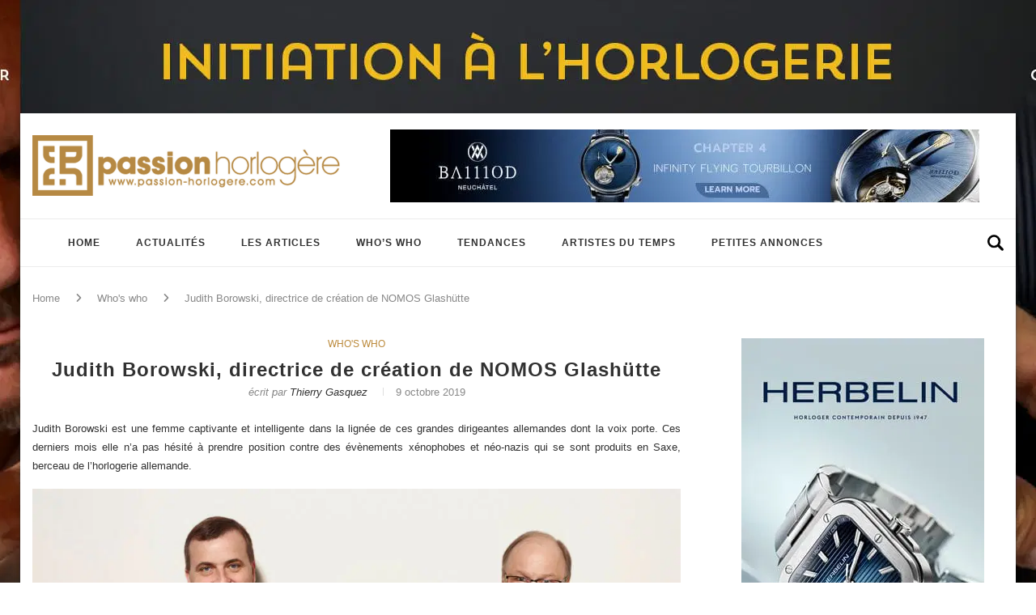

--- FILE ---
content_type: text/html; charset=UTF-8
request_url: https://passion-horlogere.com/judith-borowski-nomos-glashutte/
body_size: 46111
content:
<!DOCTYPE html>
<html lang="fr-FR">
<head><meta charset="UTF-8"><script>if(navigator.userAgent.match(/MSIE|Internet Explorer/i)||navigator.userAgent.match(/Trident\/7\..*?rv:11/i)){var href=document.location.href;if(!href.match(/[?&]nowprocket/)){if(href.indexOf("?")==-1){if(href.indexOf("#")==-1){document.location.href=href+"?nowprocket=1"}else{document.location.href=href.replace("#","?nowprocket=1#")}}else{if(href.indexOf("#")==-1){document.location.href=href+"&nowprocket=1"}else{document.location.href=href.replace("#","&nowprocket=1#")}}}}</script><script>(()=>{class RocketLazyLoadScripts{constructor(){this.v="2.0.4",this.userEvents=["keydown","keyup","mousedown","mouseup","mousemove","mouseover","mouseout","touchmove","touchstart","touchend","touchcancel","wheel","click","dblclick","input"],this.attributeEvents=["onblur","onclick","oncontextmenu","ondblclick","onfocus","onmousedown","onmouseenter","onmouseleave","onmousemove","onmouseout","onmouseover","onmouseup","onmousewheel","onscroll","onsubmit"]}async t(){this.i(),this.o(),/iP(ad|hone)/.test(navigator.userAgent)&&this.h(),this.u(),this.l(this),this.m(),this.k(this),this.p(this),this._(),await Promise.all([this.R(),this.L()]),this.lastBreath=Date.now(),this.S(this),this.P(),this.D(),this.O(),this.M(),await this.C(this.delayedScripts.normal),await this.C(this.delayedScripts.defer),await this.C(this.delayedScripts.async),await this.T(),await this.F(),await this.j(),await this.A(),window.dispatchEvent(new Event("rocket-allScriptsLoaded")),this.everythingLoaded=!0,this.lastTouchEnd&&await new Promise(t=>setTimeout(t,500-Date.now()+this.lastTouchEnd)),this.I(),this.H(),this.U(),this.W()}i(){this.CSPIssue=sessionStorage.getItem("rocketCSPIssue"),document.addEventListener("securitypolicyviolation",t=>{this.CSPIssue||"script-src-elem"!==t.violatedDirective||"data"!==t.blockedURI||(this.CSPIssue=!0,sessionStorage.setItem("rocketCSPIssue",!0))},{isRocket:!0})}o(){window.addEventListener("pageshow",t=>{this.persisted=t.persisted,this.realWindowLoadedFired=!0},{isRocket:!0}),window.addEventListener("pagehide",()=>{this.onFirstUserAction=null},{isRocket:!0})}h(){let t;function e(e){t=e}window.addEventListener("touchstart",e,{isRocket:!0}),window.addEventListener("touchend",function i(o){o.changedTouches[0]&&t.changedTouches[0]&&Math.abs(o.changedTouches[0].pageX-t.changedTouches[0].pageX)<10&&Math.abs(o.changedTouches[0].pageY-t.changedTouches[0].pageY)<10&&o.timeStamp-t.timeStamp<200&&(window.removeEventListener("touchstart",e,{isRocket:!0}),window.removeEventListener("touchend",i,{isRocket:!0}),"INPUT"===o.target.tagName&&"text"===o.target.type||(o.target.dispatchEvent(new TouchEvent("touchend",{target:o.target,bubbles:!0})),o.target.dispatchEvent(new MouseEvent("mouseover",{target:o.target,bubbles:!0})),o.target.dispatchEvent(new PointerEvent("click",{target:o.target,bubbles:!0,cancelable:!0,detail:1,clientX:o.changedTouches[0].clientX,clientY:o.changedTouches[0].clientY})),event.preventDefault()))},{isRocket:!0})}q(t){this.userActionTriggered||("mousemove"!==t.type||this.firstMousemoveIgnored?"keyup"===t.type||"mouseover"===t.type||"mouseout"===t.type||(this.userActionTriggered=!0,this.onFirstUserAction&&this.onFirstUserAction()):this.firstMousemoveIgnored=!0),"click"===t.type&&t.preventDefault(),t.stopPropagation(),t.stopImmediatePropagation(),"touchstart"===this.lastEvent&&"touchend"===t.type&&(this.lastTouchEnd=Date.now()),"click"===t.type&&(this.lastTouchEnd=0),this.lastEvent=t.type,t.composedPath&&t.composedPath()[0].getRootNode()instanceof ShadowRoot&&(t.rocketTarget=t.composedPath()[0]),this.savedUserEvents.push(t)}u(){this.savedUserEvents=[],this.userEventHandler=this.q.bind(this),this.userEvents.forEach(t=>window.addEventListener(t,this.userEventHandler,{passive:!1,isRocket:!0})),document.addEventListener("visibilitychange",this.userEventHandler,{isRocket:!0})}U(){this.userEvents.forEach(t=>window.removeEventListener(t,this.userEventHandler,{passive:!1,isRocket:!0})),document.removeEventListener("visibilitychange",this.userEventHandler,{isRocket:!0}),this.savedUserEvents.forEach(t=>{(t.rocketTarget||t.target).dispatchEvent(new window[t.constructor.name](t.type,t))})}m(){const t="return false",e=Array.from(this.attributeEvents,t=>"data-rocket-"+t),i="["+this.attributeEvents.join("],[")+"]",o="[data-rocket-"+this.attributeEvents.join("],[data-rocket-")+"]",s=(e,i,o)=>{o&&o!==t&&(e.setAttribute("data-rocket-"+i,o),e["rocket"+i]=new Function("event",o),e.setAttribute(i,t))};new MutationObserver(t=>{for(const n of t)"attributes"===n.type&&(n.attributeName.startsWith("data-rocket-")||this.everythingLoaded?n.attributeName.startsWith("data-rocket-")&&this.everythingLoaded&&this.N(n.target,n.attributeName.substring(12)):s(n.target,n.attributeName,n.target.getAttribute(n.attributeName))),"childList"===n.type&&n.addedNodes.forEach(t=>{if(t.nodeType===Node.ELEMENT_NODE)if(this.everythingLoaded)for(const i of[t,...t.querySelectorAll(o)])for(const t of i.getAttributeNames())e.includes(t)&&this.N(i,t.substring(12));else for(const e of[t,...t.querySelectorAll(i)])for(const t of e.getAttributeNames())this.attributeEvents.includes(t)&&s(e,t,e.getAttribute(t))})}).observe(document,{subtree:!0,childList:!0,attributeFilter:[...this.attributeEvents,...e]})}I(){this.attributeEvents.forEach(t=>{document.querySelectorAll("[data-rocket-"+t+"]").forEach(e=>{this.N(e,t)})})}N(t,e){const i=t.getAttribute("data-rocket-"+e);i&&(t.setAttribute(e,i),t.removeAttribute("data-rocket-"+e))}k(t){Object.defineProperty(HTMLElement.prototype,"onclick",{get(){return this.rocketonclick||null},set(e){this.rocketonclick=e,this.setAttribute(t.everythingLoaded?"onclick":"data-rocket-onclick","this.rocketonclick(event)")}})}S(t){function e(e,i){let o=e[i];e[i]=null,Object.defineProperty(e,i,{get:()=>o,set(s){t.everythingLoaded?o=s:e["rocket"+i]=o=s}})}e(document,"onreadystatechange"),e(window,"onload"),e(window,"onpageshow");try{Object.defineProperty(document,"readyState",{get:()=>t.rocketReadyState,set(e){t.rocketReadyState=e},configurable:!0}),document.readyState="loading"}catch(t){console.log("WPRocket DJE readyState conflict, bypassing")}}l(t){this.originalAddEventListener=EventTarget.prototype.addEventListener,this.originalRemoveEventListener=EventTarget.prototype.removeEventListener,this.savedEventListeners=[],EventTarget.prototype.addEventListener=function(e,i,o){o&&o.isRocket||!t.B(e,this)&&!t.userEvents.includes(e)||t.B(e,this)&&!t.userActionTriggered||e.startsWith("rocket-")||t.everythingLoaded?t.originalAddEventListener.call(this,e,i,o):(t.savedEventListeners.push({target:this,remove:!1,type:e,func:i,options:o}),"mouseenter"!==e&&"mouseleave"!==e||t.originalAddEventListener.call(this,e,t.savedUserEvents.push,o))},EventTarget.prototype.removeEventListener=function(e,i,o){o&&o.isRocket||!t.B(e,this)&&!t.userEvents.includes(e)||t.B(e,this)&&!t.userActionTriggered||e.startsWith("rocket-")||t.everythingLoaded?t.originalRemoveEventListener.call(this,e,i,o):t.savedEventListeners.push({target:this,remove:!0,type:e,func:i,options:o})}}J(t,e){this.savedEventListeners=this.savedEventListeners.filter(i=>{let o=i.type,s=i.target||window;return e!==o||t!==s||(this.B(o,s)&&(i.type="rocket-"+o),this.$(i),!1)})}H(){EventTarget.prototype.addEventListener=this.originalAddEventListener,EventTarget.prototype.removeEventListener=this.originalRemoveEventListener,this.savedEventListeners.forEach(t=>this.$(t))}$(t){t.remove?this.originalRemoveEventListener.call(t.target,t.type,t.func,t.options):this.originalAddEventListener.call(t.target,t.type,t.func,t.options)}p(t){let e;function i(e){return t.everythingLoaded?e:e.split(" ").map(t=>"load"===t||t.startsWith("load.")?"rocket-jquery-load":t).join(" ")}function o(o){function s(e){const s=o.fn[e];o.fn[e]=o.fn.init.prototype[e]=function(){return this[0]===window&&t.userActionTriggered&&("string"==typeof arguments[0]||arguments[0]instanceof String?arguments[0]=i(arguments[0]):"object"==typeof arguments[0]&&Object.keys(arguments[0]).forEach(t=>{const e=arguments[0][t];delete arguments[0][t],arguments[0][i(t)]=e})),s.apply(this,arguments),this}}if(o&&o.fn&&!t.allJQueries.includes(o)){const e={DOMContentLoaded:[],"rocket-DOMContentLoaded":[]};for(const t in e)document.addEventListener(t,()=>{e[t].forEach(t=>t())},{isRocket:!0});o.fn.ready=o.fn.init.prototype.ready=function(i){function s(){parseInt(o.fn.jquery)>2?setTimeout(()=>i.bind(document)(o)):i.bind(document)(o)}return"function"==typeof i&&(t.realDomReadyFired?!t.userActionTriggered||t.fauxDomReadyFired?s():e["rocket-DOMContentLoaded"].push(s):e.DOMContentLoaded.push(s)),o([])},s("on"),s("one"),s("off"),t.allJQueries.push(o)}e=o}t.allJQueries=[],o(window.jQuery),Object.defineProperty(window,"jQuery",{get:()=>e,set(t){o(t)}})}P(){const t=new Map;document.write=document.writeln=function(e){const i=document.currentScript,o=document.createRange(),s=i.parentElement;let n=t.get(i);void 0===n&&(n=i.nextSibling,t.set(i,n));const c=document.createDocumentFragment();o.setStart(c,0),c.appendChild(o.createContextualFragment(e)),s.insertBefore(c,n)}}async R(){return new Promise(t=>{this.userActionTriggered?t():this.onFirstUserAction=t})}async L(){return new Promise(t=>{document.addEventListener("DOMContentLoaded",()=>{this.realDomReadyFired=!0,t()},{isRocket:!0})})}async j(){return this.realWindowLoadedFired?Promise.resolve():new Promise(t=>{window.addEventListener("load",t,{isRocket:!0})})}M(){this.pendingScripts=[];this.scriptsMutationObserver=new MutationObserver(t=>{for(const e of t)e.addedNodes.forEach(t=>{"SCRIPT"!==t.tagName||t.noModule||t.isWPRocket||this.pendingScripts.push({script:t,promise:new Promise(e=>{const i=()=>{const i=this.pendingScripts.findIndex(e=>e.script===t);i>=0&&this.pendingScripts.splice(i,1),e()};t.addEventListener("load",i,{isRocket:!0}),t.addEventListener("error",i,{isRocket:!0}),setTimeout(i,1e3)})})})}),this.scriptsMutationObserver.observe(document,{childList:!0,subtree:!0})}async F(){await this.X(),this.pendingScripts.length?(await this.pendingScripts[0].promise,await this.F()):this.scriptsMutationObserver.disconnect()}D(){this.delayedScripts={normal:[],async:[],defer:[]},document.querySelectorAll("script[type$=rocketlazyloadscript]").forEach(t=>{t.hasAttribute("data-rocket-src")?t.hasAttribute("async")&&!1!==t.async?this.delayedScripts.async.push(t):t.hasAttribute("defer")&&!1!==t.defer||"module"===t.getAttribute("data-rocket-type")?this.delayedScripts.defer.push(t):this.delayedScripts.normal.push(t):this.delayedScripts.normal.push(t)})}async _(){await this.L();let t=[];document.querySelectorAll("script[type$=rocketlazyloadscript][data-rocket-src]").forEach(e=>{let i=e.getAttribute("data-rocket-src");if(i&&!i.startsWith("data:")){i.startsWith("//")&&(i=location.protocol+i);try{const o=new URL(i).origin;o!==location.origin&&t.push({src:o,crossOrigin:e.crossOrigin||"module"===e.getAttribute("data-rocket-type")})}catch(t){}}}),t=[...new Map(t.map(t=>[JSON.stringify(t),t])).values()],this.Y(t,"preconnect")}async G(t){if(await this.K(),!0!==t.noModule||!("noModule"in HTMLScriptElement.prototype))return new Promise(e=>{let i;function o(){(i||t).setAttribute("data-rocket-status","executed"),e()}try{if(navigator.userAgent.includes("Firefox/")||""===navigator.vendor||this.CSPIssue)i=document.createElement("script"),[...t.attributes].forEach(t=>{let e=t.nodeName;"type"!==e&&("data-rocket-type"===e&&(e="type"),"data-rocket-src"===e&&(e="src"),i.setAttribute(e,t.nodeValue))}),t.text&&(i.text=t.text),t.nonce&&(i.nonce=t.nonce),i.hasAttribute("src")?(i.addEventListener("load",o,{isRocket:!0}),i.addEventListener("error",()=>{i.setAttribute("data-rocket-status","failed-network"),e()},{isRocket:!0}),setTimeout(()=>{i.isConnected||e()},1)):(i.text=t.text,o()),i.isWPRocket=!0,t.parentNode.replaceChild(i,t);else{const i=t.getAttribute("data-rocket-type"),s=t.getAttribute("data-rocket-src");i?(t.type=i,t.removeAttribute("data-rocket-type")):t.removeAttribute("type"),t.addEventListener("load",o,{isRocket:!0}),t.addEventListener("error",i=>{this.CSPIssue&&i.target.src.startsWith("data:")?(console.log("WPRocket: CSP fallback activated"),t.removeAttribute("src"),this.G(t).then(e)):(t.setAttribute("data-rocket-status","failed-network"),e())},{isRocket:!0}),s?(t.fetchPriority="high",t.removeAttribute("data-rocket-src"),t.src=s):t.src="data:text/javascript;base64,"+window.btoa(unescape(encodeURIComponent(t.text)))}}catch(i){t.setAttribute("data-rocket-status","failed-transform"),e()}});t.setAttribute("data-rocket-status","skipped")}async C(t){const e=t.shift();return e?(e.isConnected&&await this.G(e),this.C(t)):Promise.resolve()}O(){this.Y([...this.delayedScripts.normal,...this.delayedScripts.defer,...this.delayedScripts.async],"preload")}Y(t,e){this.trash=this.trash||[];let i=!0;var o=document.createDocumentFragment();t.forEach(t=>{const s=t.getAttribute&&t.getAttribute("data-rocket-src")||t.src;if(s&&!s.startsWith("data:")){const n=document.createElement("link");n.href=s,n.rel=e,"preconnect"!==e&&(n.as="script",n.fetchPriority=i?"high":"low"),t.getAttribute&&"module"===t.getAttribute("data-rocket-type")&&(n.crossOrigin=!0),t.crossOrigin&&(n.crossOrigin=t.crossOrigin),t.integrity&&(n.integrity=t.integrity),t.nonce&&(n.nonce=t.nonce),o.appendChild(n),this.trash.push(n),i=!1}}),document.head.appendChild(o)}W(){this.trash.forEach(t=>t.remove())}async T(){try{document.readyState="interactive"}catch(t){}this.fauxDomReadyFired=!0;try{await this.K(),this.J(document,"readystatechange"),document.dispatchEvent(new Event("rocket-readystatechange")),await this.K(),document.rocketonreadystatechange&&document.rocketonreadystatechange(),await this.K(),this.J(document,"DOMContentLoaded"),document.dispatchEvent(new Event("rocket-DOMContentLoaded")),await this.K(),this.J(window,"DOMContentLoaded"),window.dispatchEvent(new Event("rocket-DOMContentLoaded"))}catch(t){console.error(t)}}async A(){try{document.readyState="complete"}catch(t){}try{await this.K(),this.J(document,"readystatechange"),document.dispatchEvent(new Event("rocket-readystatechange")),await this.K(),document.rocketonreadystatechange&&document.rocketonreadystatechange(),await this.K(),this.J(window,"load"),window.dispatchEvent(new Event("rocket-load")),await this.K(),window.rocketonload&&window.rocketonload(),await this.K(),this.allJQueries.forEach(t=>t(window).trigger("rocket-jquery-load")),await this.K(),this.J(window,"pageshow");const t=new Event("rocket-pageshow");t.persisted=this.persisted,window.dispatchEvent(t),await this.K(),window.rocketonpageshow&&window.rocketonpageshow({persisted:this.persisted})}catch(t){console.error(t)}}async K(){Date.now()-this.lastBreath>45&&(await this.X(),this.lastBreath=Date.now())}async X(){return document.hidden?new Promise(t=>setTimeout(t)):new Promise(t=>requestAnimationFrame(t))}B(t,e){return e===document&&"readystatechange"===t||(e===document&&"DOMContentLoaded"===t||(e===window&&"DOMContentLoaded"===t||(e===window&&"load"===t||e===window&&"pageshow"===t)))}static run(){(new RocketLazyLoadScripts).t()}}RocketLazyLoadScripts.run()})();</script>
	
	<meta http-equiv="X-UA-Compatible" content="IE=edge">
	<meta name="viewport" content="width=device-width, initial-scale=1">
	<link rel="profile" href="https://gmpg.org/xfn/11" />
	
	<link rel="shortcut icon" href="https://cdn.passion-horlogere.com/favicon.ico" type="image/x-icon" />
	<link rel="apple-touch-icon" sizes="180x180" href="https://cdn.passion-horlogere.com/apple-touch-icon-180x180.png" />

	<link rel="alternate" type="application/rss+xml" title="Passion Horlogère RSS Feed" href="https://passion-horlogere.com/feed/" />
	<link rel="alternate" type="application/atom+xml" title="Passion Horlogère Atom Feed" href="https://passion-horlogere.com/feed/atom/" />
	<link rel="pingback" href="https://passion-horlogere.com/xmlrpc.php" />
	<!--[if lt IE 9]>
	<script src="https://passion-horlogere.com/wp-content/themes/ph/js/html5.js"></script>
	<style type="text/css">
		.featured-carousel .item { opacity: 1; }
	</style>
	<![endif]-->
	<meta name='robots' content='index, follow, max-image-preview:large, max-snippet:-1, max-video-preview:-1' />
	<style></style>
	
	<!-- This site is optimized with the Yoast SEO plugin v26.2 - https://yoast.com/wordpress/plugins/seo/ -->
	<title>Judith Borowski, directrice de création de NOMOS Glashütte</title>
<link crossorigin data-rocket-preconnect href="https://connect.facebook.net" rel="preconnect">
<link crossorigin data-rocket-preconnect href="https://cdn.passion-horlogere.com" rel="preconnect">
<link crossorigin data-rocket-preconnect href="https://fonts.gstatic.com" rel="preconnect">
<link crossorigin data-rocket-preload as="font" href="https://fonts.gstatic.com/s/raleway/v37/1Ptug8zYS_SKggPNyC0ITw.woff2" rel="preload">
<link crossorigin data-rocket-preload as="font" href="https://fonts.gstatic.com/s/playfairdisplaysc/v18/ke80OhoaMkR6-hSn7kbHVoFf7ZfgMPr_nTorBcwXLg.woff2" rel="preload">
<link crossorigin data-rocket-preload as="font" href="https://cdn.passion-horlogere.com/wp-content/themes/ph/webfonts/fa-brands-400.woff2" rel="preload">
<link crossorigin data-rocket-preload as="font" href="https://cdn.passion-horlogere.com/wp-content/themes/ph/webfonts/fa-regular-400.woff2" rel="preload">
<link crossorigin data-rocket-preload as="font" href="https://cdn.passion-horlogere.com/wp-content/themes/ph/webfonts/fa-solid-900.woff2" rel="preload">
<style id="wpr-usedcss">img:is([sizes=auto i],[sizes^="auto," i]){contain-intrinsic-size:3000px 1500px}img.emoji{display:inline!important;border:none!important;box-shadow:none!important;height:1em!important;width:1em!important;margin:0 .07em!important;vertical-align:-.1em!important;background:0 0!important;padding:0!important}:where(.wp-block-button__link){border-radius:9999px;box-shadow:none;padding:calc(.667em + 2px) calc(1.333em + 2px);text-decoration:none}:root :where(.wp-block-button .wp-block-button__link.is-style-outline),:root :where(.wp-block-button.is-style-outline>.wp-block-button__link){border:2px solid;padding:.667em 1.333em}:root :where(.wp-block-button .wp-block-button__link.is-style-outline:not(.has-text-color)),:root :where(.wp-block-button.is-style-outline>.wp-block-button__link:not(.has-text-color)){color:currentColor}:root :where(.wp-block-button .wp-block-button__link.is-style-outline:not(.has-background)),:root :where(.wp-block-button.is-style-outline>.wp-block-button__link:not(.has-background)){background-color:initial;background-image:none}:where(.wp-block-calendar table:not(.has-background) th){background:#ddd}:where(.wp-block-columns){margin-bottom:1.75em}:where(.wp-block-columns.has-background){padding:1.25em 2.375em}:where(.wp-block-post-comments input[type=submit]){border:none}.wp-block-cover{align-items:center;background-position:50%;box-sizing:border-box;display:flex;justify-content:center;min-height:430px;overflow:hidden;overflow:clip;padding:1em;position:relative}.wp-block-cover.aligncenter{display:flex}.wp-block-cover.has-parallax{background-attachment:fixed;background-repeat:no-repeat;background-size:cover}@supports (-webkit-touch-callout:inherit){.wp-block-cover.has-parallax{background-attachment:scroll}}@media (prefers-reduced-motion:reduce){.wp-block-cover.has-parallax{background-attachment:scroll}}:where(.wp-block-cover-image:not(.has-text-color)),:where(.wp-block-cover:not(.has-text-color)){color:#fff}:where(.wp-block-cover-image.is-light:not(.has-text-color)),:where(.wp-block-cover.is-light:not(.has-text-color)){color:#000}:root :where(.wp-block-cover h1:not(.has-text-color)),:root :where(.wp-block-cover h2:not(.has-text-color)),:root :where(.wp-block-cover h3:not(.has-text-color)),:root :where(.wp-block-cover h4:not(.has-text-color)),:root :where(.wp-block-cover h5:not(.has-text-color)),:root :where(.wp-block-cover h6:not(.has-text-color)),:root :where(.wp-block-cover p:not(.has-text-color)){color:inherit}:where(.wp-block-file){margin-bottom:1.5em}:where(.wp-block-file__button){border-radius:2em;display:inline-block;padding:.5em 1em}:where(.wp-block-file__button):is(a):active,:where(.wp-block-file__button):is(a):focus,:where(.wp-block-file__button):is(a):hover,:where(.wp-block-file__button):is(a):visited{box-shadow:none;color:#fff;opacity:.85;text-decoration:none}:where(.wp-block-group.wp-block-group-is-layout-constrained){position:relative}.wp-block-image>a,.wp-block-image>figure>a{display:inline-block}.wp-block-image img{box-sizing:border-box;height:auto;max-width:100%;vertical-align:bottom}@media not (prefers-reduced-motion){.wp-block-image img.hide{visibility:hidden}.wp-block-image img.show{animation:.4s show-content-image}}.wp-block-image.aligncenter{text-align:center}.wp-block-image .aligncenter,.wp-block-image.aligncenter{display:table}.wp-block-image .aligncenter>figcaption,.wp-block-image.aligncenter>figcaption{caption-side:bottom;display:table-caption}.wp-block-image .aligncenter{margin-left:auto;margin-right:auto}.wp-block-image :where(figcaption){margin-bottom:1em;margin-top:.5em}:root :where(.wp-block-image.is-style-rounded img,.wp-block-image .is-style-rounded img){border-radius:9999px}@keyframes show-content-image{0%{visibility:hidden}99%{visibility:hidden}to{visibility:visible}}:where(.wp-block-latest-comments:not([style*=line-height] .wp-block-latest-comments__comment)){line-height:1.1}:where(.wp-block-latest-comments:not([style*=line-height] .wp-block-latest-comments__comment-excerpt p)){line-height:1.8}:root :where(.wp-block-latest-posts.is-grid){padding:0}:root :where(.wp-block-latest-posts.wp-block-latest-posts__list){padding-left:0}ol,ul{box-sizing:border-box}:root :where(.wp-block-list.has-background){padding:1.25em 2.375em}:where(.wp-block-navigation.has-background .wp-block-navigation-item a:not(.wp-element-button)),:where(.wp-block-navigation.has-background .wp-block-navigation-submenu a:not(.wp-element-button)){padding:.5em 1em}:where(.wp-block-navigation .wp-block-navigation__submenu-container .wp-block-navigation-item a:not(.wp-element-button)),:where(.wp-block-navigation .wp-block-navigation__submenu-container .wp-block-navigation-submenu a:not(.wp-element-button)),:where(.wp-block-navigation .wp-block-navigation__submenu-container .wp-block-navigation-submenu button.wp-block-navigation-item__content),:where(.wp-block-navigation .wp-block-navigation__submenu-container .wp-block-pages-list__item button.wp-block-navigation-item__content){padding:.5em 1em}:root :where(p.has-background){padding:1.25em 2.375em}:where(p.has-text-color:not(.has-link-color)) a{color:inherit}:where(.wp-block-post-comments-form) input:not([type=submit]),:where(.wp-block-post-comments-form) textarea{border:1px solid #949494;font-family:inherit;font-size:1em}:where(.wp-block-post-comments-form) input:where(:not([type=submit]):not([type=checkbox])),:where(.wp-block-post-comments-form) textarea{padding:calc(.667em + 2px)}:where(.wp-block-post-excerpt){box-sizing:border-box;margin-bottom:var(--wp--style--block-gap);margin-top:var(--wp--style--block-gap)}:where(.wp-block-preformatted.has-background){padding:1.25em 2.375em}.wp-block-quote{box-sizing:border-box}.wp-block-quote{overflow-wrap:break-word}.wp-block-quote>cite{display:block}:where(.wp-block-search__button){border:1px solid #ccc;padding:6px 10px}:where(.wp-block-search__input){font-family:inherit;font-size:inherit;font-style:inherit;font-weight:inherit;letter-spacing:inherit;line-height:inherit;text-transform:inherit}:where(.wp-block-search__button-inside .wp-block-search__inside-wrapper){border:1px solid #949494;box-sizing:border-box;padding:4px}:where(.wp-block-search__button-inside .wp-block-search__inside-wrapper) .wp-block-search__input{border:none;border-radius:0;padding:0 4px}:where(.wp-block-search__button-inside .wp-block-search__inside-wrapper) .wp-block-search__input:focus{outline:0}:where(.wp-block-search__button-inside .wp-block-search__inside-wrapper) :where(.wp-block-search__button){padding:4px 8px}:root :where(.wp-block-separator.is-style-dots){height:auto;line-height:1;text-align:center}:root :where(.wp-block-separator.is-style-dots):before{color:currentColor;content:"···";font-family:serif;font-size:1.5em;letter-spacing:2em;padding-left:2em}:root :where(.wp-block-site-logo.is-style-rounded){border-radius:9999px}:where(.wp-block-social-links:not(.is-style-logos-only)) .wp-social-link{background-color:#f0f0f0;color:#444}:where(.wp-block-social-links:not(.is-style-logos-only)) .wp-social-link-amazon{background-color:#f90;color:#fff}:where(.wp-block-social-links:not(.is-style-logos-only)) .wp-social-link-bandcamp{background-color:#1ea0c3;color:#fff}:where(.wp-block-social-links:not(.is-style-logos-only)) .wp-social-link-behance{background-color:#0757fe;color:#fff}:where(.wp-block-social-links:not(.is-style-logos-only)) .wp-social-link-bluesky{background-color:#0a7aff;color:#fff}:where(.wp-block-social-links:not(.is-style-logos-only)) .wp-social-link-codepen{background-color:#1e1f26;color:#fff}:where(.wp-block-social-links:not(.is-style-logos-only)) .wp-social-link-deviantart{background-color:#02e49b;color:#fff}:where(.wp-block-social-links:not(.is-style-logos-only)) .wp-social-link-discord{background-color:#5865f2;color:#fff}:where(.wp-block-social-links:not(.is-style-logos-only)) .wp-social-link-dribbble{background-color:#e94c89;color:#fff}:where(.wp-block-social-links:not(.is-style-logos-only)) .wp-social-link-dropbox{background-color:#4280ff;color:#fff}:where(.wp-block-social-links:not(.is-style-logos-only)) .wp-social-link-etsy{background-color:#f45800;color:#fff}:where(.wp-block-social-links:not(.is-style-logos-only)) .wp-social-link-facebook{background-color:#0866ff;color:#fff}:where(.wp-block-social-links:not(.is-style-logos-only)) .wp-social-link-fivehundredpx{background-color:#000;color:#fff}:where(.wp-block-social-links:not(.is-style-logos-only)) .wp-social-link-flickr{background-color:#0461dd;color:#fff}:where(.wp-block-social-links:not(.is-style-logos-only)) .wp-social-link-foursquare{background-color:#e65678;color:#fff}:where(.wp-block-social-links:not(.is-style-logos-only)) .wp-social-link-github{background-color:#24292d;color:#fff}:where(.wp-block-social-links:not(.is-style-logos-only)) .wp-social-link-goodreads{background-color:#eceadd;color:#382110}:where(.wp-block-social-links:not(.is-style-logos-only)) .wp-social-link-google{background-color:#ea4434;color:#fff}:where(.wp-block-social-links:not(.is-style-logos-only)) .wp-social-link-gravatar{background-color:#1d4fc4;color:#fff}:where(.wp-block-social-links:not(.is-style-logos-only)) .wp-social-link-instagram{background-color:#f00075;color:#fff}:where(.wp-block-social-links:not(.is-style-logos-only)) .wp-social-link-lastfm{background-color:#e21b24;color:#fff}:where(.wp-block-social-links:not(.is-style-logos-only)) .wp-social-link-linkedin{background-color:#0d66c2;color:#fff}:where(.wp-block-social-links:not(.is-style-logos-only)) .wp-social-link-mastodon{background-color:#3288d4;color:#fff}:where(.wp-block-social-links:not(.is-style-logos-only)) .wp-social-link-medium{background-color:#000;color:#fff}:where(.wp-block-social-links:not(.is-style-logos-only)) .wp-social-link-meetup{background-color:#f6405f;color:#fff}:where(.wp-block-social-links:not(.is-style-logos-only)) .wp-social-link-patreon{background-color:#000;color:#fff}:where(.wp-block-social-links:not(.is-style-logos-only)) .wp-social-link-pinterest{background-color:#e60122;color:#fff}:where(.wp-block-social-links:not(.is-style-logos-only)) .wp-social-link-pocket{background-color:#ef4155;color:#fff}:where(.wp-block-social-links:not(.is-style-logos-only)) .wp-social-link-reddit{background-color:#ff4500;color:#fff}:where(.wp-block-social-links:not(.is-style-logos-only)) .wp-social-link-skype{background-color:#0478d7;color:#fff}:where(.wp-block-social-links:not(.is-style-logos-only)) .wp-social-link-snapchat{background-color:#fefc00;color:#fff;stroke:#000}:where(.wp-block-social-links:not(.is-style-logos-only)) .wp-social-link-soundcloud{background-color:#ff5600;color:#fff}:where(.wp-block-social-links:not(.is-style-logos-only)) .wp-social-link-spotify{background-color:#1bd760;color:#fff}:where(.wp-block-social-links:not(.is-style-logos-only)) .wp-social-link-telegram{background-color:#2aabee;color:#fff}:where(.wp-block-social-links:not(.is-style-logos-only)) .wp-social-link-threads{background-color:#000;color:#fff}:where(.wp-block-social-links:not(.is-style-logos-only)) .wp-social-link-tiktok{background-color:#000;color:#fff}:where(.wp-block-social-links:not(.is-style-logos-only)) .wp-social-link-tumblr{background-color:#011835;color:#fff}:where(.wp-block-social-links:not(.is-style-logos-only)) .wp-social-link-twitch{background-color:#6440a4;color:#fff}:where(.wp-block-social-links:not(.is-style-logos-only)) .wp-social-link-twitter{background-color:#1da1f2;color:#fff}:where(.wp-block-social-links:not(.is-style-logos-only)) .wp-social-link-vimeo{background-color:#1eb7ea;color:#fff}:where(.wp-block-social-links:not(.is-style-logos-only)) .wp-social-link-vk{background-color:#4680c2;color:#fff}:where(.wp-block-social-links:not(.is-style-logos-only)) .wp-social-link-wordpress{background-color:#3499cd;color:#fff}:where(.wp-block-social-links:not(.is-style-logos-only)) .wp-social-link-whatsapp{background-color:#25d366;color:#fff}:where(.wp-block-social-links:not(.is-style-logos-only)) .wp-social-link-x{background-color:#000;color:#fff}:where(.wp-block-social-links:not(.is-style-logos-only)) .wp-social-link-yelp{background-color:#d32422;color:#fff}:where(.wp-block-social-links:not(.is-style-logos-only)) .wp-social-link-youtube{background-color:red;color:#fff}:where(.wp-block-social-links.is-style-logos-only) .wp-social-link{background:0 0}:where(.wp-block-social-links.is-style-logos-only) .wp-social-link svg{height:1.25em;width:1.25em}:where(.wp-block-social-links.is-style-logos-only) .wp-social-link-amazon{color:#f90}:where(.wp-block-social-links.is-style-logos-only) .wp-social-link-bandcamp{color:#1ea0c3}:where(.wp-block-social-links.is-style-logos-only) .wp-social-link-behance{color:#0757fe}:where(.wp-block-social-links.is-style-logos-only) .wp-social-link-bluesky{color:#0a7aff}:where(.wp-block-social-links.is-style-logos-only) .wp-social-link-codepen{color:#1e1f26}:where(.wp-block-social-links.is-style-logos-only) .wp-social-link-deviantart{color:#02e49b}:where(.wp-block-social-links.is-style-logos-only) .wp-social-link-discord{color:#5865f2}:where(.wp-block-social-links.is-style-logos-only) .wp-social-link-dribbble{color:#e94c89}:where(.wp-block-social-links.is-style-logos-only) .wp-social-link-dropbox{color:#4280ff}:where(.wp-block-social-links.is-style-logos-only) .wp-social-link-etsy{color:#f45800}:where(.wp-block-social-links.is-style-logos-only) .wp-social-link-facebook{color:#0866ff}:where(.wp-block-social-links.is-style-logos-only) .wp-social-link-fivehundredpx{color:#000}:where(.wp-block-social-links.is-style-logos-only) .wp-social-link-flickr{color:#0461dd}:where(.wp-block-social-links.is-style-logos-only) .wp-social-link-foursquare{color:#e65678}:where(.wp-block-social-links.is-style-logos-only) .wp-social-link-github{color:#24292d}:where(.wp-block-social-links.is-style-logos-only) .wp-social-link-goodreads{color:#382110}:where(.wp-block-social-links.is-style-logos-only) .wp-social-link-google{color:#ea4434}:where(.wp-block-social-links.is-style-logos-only) .wp-social-link-gravatar{color:#1d4fc4}:where(.wp-block-social-links.is-style-logos-only) .wp-social-link-instagram{color:#f00075}:where(.wp-block-social-links.is-style-logos-only) .wp-social-link-lastfm{color:#e21b24}:where(.wp-block-social-links.is-style-logos-only) .wp-social-link-linkedin{color:#0d66c2}:where(.wp-block-social-links.is-style-logos-only) .wp-social-link-mastodon{color:#3288d4}:where(.wp-block-social-links.is-style-logos-only) .wp-social-link-medium{color:#000}:where(.wp-block-social-links.is-style-logos-only) .wp-social-link-meetup{color:#f6405f}:where(.wp-block-social-links.is-style-logos-only) .wp-social-link-patreon{color:#000}:where(.wp-block-social-links.is-style-logos-only) .wp-social-link-pinterest{color:#e60122}:where(.wp-block-social-links.is-style-logos-only) .wp-social-link-pocket{color:#ef4155}:where(.wp-block-social-links.is-style-logos-only) .wp-social-link-reddit{color:#ff4500}:where(.wp-block-social-links.is-style-logos-only) .wp-social-link-skype{color:#0478d7}:where(.wp-block-social-links.is-style-logos-only) .wp-social-link-snapchat{color:#fff;stroke:#000}:where(.wp-block-social-links.is-style-logos-only) .wp-social-link-soundcloud{color:#ff5600}:where(.wp-block-social-links.is-style-logos-only) .wp-social-link-spotify{color:#1bd760}:where(.wp-block-social-links.is-style-logos-only) .wp-social-link-telegram{color:#2aabee}:where(.wp-block-social-links.is-style-logos-only) .wp-social-link-threads{color:#000}:where(.wp-block-social-links.is-style-logos-only) .wp-social-link-tiktok{color:#000}:where(.wp-block-social-links.is-style-logos-only) .wp-social-link-tumblr{color:#011835}:where(.wp-block-social-links.is-style-logos-only) .wp-social-link-twitch{color:#6440a4}:where(.wp-block-social-links.is-style-logos-only) .wp-social-link-twitter{color:#1da1f2}:where(.wp-block-social-links.is-style-logos-only) .wp-social-link-vimeo{color:#1eb7ea}:where(.wp-block-social-links.is-style-logos-only) .wp-social-link-vk{color:#4680c2}:where(.wp-block-social-links.is-style-logos-only) .wp-social-link-whatsapp{color:#25d366}:where(.wp-block-social-links.is-style-logos-only) .wp-social-link-wordpress{color:#3499cd}:where(.wp-block-social-links.is-style-logos-only) .wp-social-link-x{color:#000}:where(.wp-block-social-links.is-style-logos-only) .wp-social-link-yelp{color:#d32422}:where(.wp-block-social-links.is-style-logos-only) .wp-social-link-youtube{color:red}:root :where(.wp-block-social-links .wp-social-link a){padding:.25em}:root :where(.wp-block-social-links.is-style-logos-only .wp-social-link a){padding:0}:root :where(.wp-block-social-links.is-style-pill-shape .wp-social-link a){padding-left:.6666666667em;padding-right:.6666666667em}:root :where(.wp-block-tag-cloud.is-style-outline){display:flex;flex-wrap:wrap;gap:1ch}:root :where(.wp-block-tag-cloud.is-style-outline a){border:1px solid;font-size:unset!important;margin-right:0;padding:1ch 2ch;text-decoration:none!important}:root :where(.wp-block-table-of-contents){box-sizing:border-box}:where(.wp-block-term-description){box-sizing:border-box;margin-bottom:var(--wp--style--block-gap);margin-top:var(--wp--style--block-gap)}:where(pre.wp-block-verse){font-family:inherit}:root{--wp--preset--font-size--normal:16px;--wp--preset--font-size--huge:42px}.aligncenter{clear:both}html :where(.has-border-color){border-style:solid}html :where([style*=border-top-color]){border-top-style:solid}html :where([style*=border-right-color]){border-right-style:solid}html :where([style*=border-bottom-color]){border-bottom-style:solid}html :where([style*=border-left-color]){border-left-style:solid}html :where([style*=border-width]){border-style:solid}html :where([style*=border-top-width]){border-top-style:solid}html :where([style*=border-right-width]){border-right-style:solid}html :where([style*=border-bottom-width]){border-bottom-style:solid}html :where([style*=border-left-width]){border-left-style:solid}html :where(img[class*=wp-image-]){height:auto;max-width:100%}:where(figure){margin:0 0 1em}html :where(.is-position-sticky){--wp-admin--admin-bar--position-offset:var(--wp-admin--admin-bar--height,0px)}:root{--wp--preset--aspect-ratio--square:1;--wp--preset--aspect-ratio--4-3:4/3;--wp--preset--aspect-ratio--3-4:3/4;--wp--preset--aspect-ratio--3-2:3/2;--wp--preset--aspect-ratio--2-3:2/3;--wp--preset--aspect-ratio--16-9:16/9;--wp--preset--aspect-ratio--9-16:9/16;--wp--preset--color--black:#000000;--wp--preset--color--cyan-bluish-gray:#abb8c3;--wp--preset--color--white:#ffffff;--wp--preset--color--pale-pink:#f78da7;--wp--preset--color--vivid-red:#cf2e2e;--wp--preset--color--luminous-vivid-orange:#ff6900;--wp--preset--color--luminous-vivid-amber:#fcb900;--wp--preset--color--light-green-cyan:#7bdcb5;--wp--preset--color--vivid-green-cyan:#00d084;--wp--preset--color--pale-cyan-blue:#8ed1fc;--wp--preset--color--vivid-cyan-blue:#0693e3;--wp--preset--color--vivid-purple:#9b51e0;--wp--preset--gradient--vivid-cyan-blue-to-vivid-purple:linear-gradient(135deg,rgba(6, 147, 227, 1) 0%,rgb(155, 81, 224) 100%);--wp--preset--gradient--light-green-cyan-to-vivid-green-cyan:linear-gradient(135deg,rgb(122, 220, 180) 0%,rgb(0, 208, 130) 100%);--wp--preset--gradient--luminous-vivid-amber-to-luminous-vivid-orange:linear-gradient(135deg,rgba(252, 185, 0, 1) 0%,rgba(255, 105, 0, 1) 100%);--wp--preset--gradient--luminous-vivid-orange-to-vivid-red:linear-gradient(135deg,rgba(255, 105, 0, 1) 0%,rgb(207, 46, 46) 100%);--wp--preset--gradient--very-light-gray-to-cyan-bluish-gray:linear-gradient(135deg,rgb(238, 238, 238) 0%,rgb(169, 184, 195) 100%);--wp--preset--gradient--cool-to-warm-spectrum:linear-gradient(135deg,rgb(74, 234, 220) 0%,rgb(151, 120, 209) 20%,rgb(207, 42, 186) 40%,rgb(238, 44, 130) 60%,rgb(251, 105, 98) 80%,rgb(254, 248, 76) 100%);--wp--preset--gradient--blush-light-purple:linear-gradient(135deg,rgb(255, 206, 236) 0%,rgb(152, 150, 240) 100%);--wp--preset--gradient--blush-bordeaux:linear-gradient(135deg,rgb(254, 205, 165) 0%,rgb(254, 45, 45) 50%,rgb(107, 0, 62) 100%);--wp--preset--gradient--luminous-dusk:linear-gradient(135deg,rgb(255, 203, 112) 0%,rgb(199, 81, 192) 50%,rgb(65, 88, 208) 100%);--wp--preset--gradient--pale-ocean:linear-gradient(135deg,rgb(255, 245, 203) 0%,rgb(182, 227, 212) 50%,rgb(51, 167, 181) 100%);--wp--preset--gradient--electric-grass:linear-gradient(135deg,rgb(202, 248, 128) 0%,rgb(113, 206, 126) 100%);--wp--preset--gradient--midnight:linear-gradient(135deg,rgb(2, 3, 129) 0%,rgb(40, 116, 252) 100%);--wp--preset--font-size--small:13px;--wp--preset--font-size--medium:20px;--wp--preset--font-size--large:36px;--wp--preset--font-size--x-large:42px;--wp--preset--spacing--20:0.44rem;--wp--preset--spacing--30:0.67rem;--wp--preset--spacing--40:1rem;--wp--preset--spacing--50:1.5rem;--wp--preset--spacing--60:2.25rem;--wp--preset--spacing--70:3.38rem;--wp--preset--spacing--80:5.06rem;--wp--preset--shadow--natural:6px 6px 9px rgba(0, 0, 0, .2);--wp--preset--shadow--deep:12px 12px 50px rgba(0, 0, 0, .4);--wp--preset--shadow--sharp:6px 6px 0px rgba(0, 0, 0, .2);--wp--preset--shadow--outlined:6px 6px 0px -3px rgba(255, 255, 255, 1),6px 6px rgba(0, 0, 0, 1);--wp--preset--shadow--crisp:6px 6px 0px rgba(0, 0, 0, 1)}:where(.is-layout-flex){gap:.5em}:where(.is-layout-grid){gap:.5em}:where(.wp-block-post-template.is-layout-flex){gap:1.25em}:where(.wp-block-post-template.is-layout-grid){gap:1.25em}:where(.wp-block-columns.is-layout-flex){gap:2em}:where(.wp-block-columns.is-layout-grid){gap:2em}:root :where(.wp-block-pullquote){font-size:1.5em;line-height:1.6}#cookie-notice{position:fixed;min-width:100%;height:auto;z-index:100000;font-size:13px;letter-spacing:0;line-height:20px;left:0;text-align:center;font-weight:400;font-family:-apple-system,BlinkMacSystemFont,Arial,Roboto,"Helvetica Neue",sans-serif}#cookie-notice,#cookie-notice *{-webkit-box-sizing:border-box;-moz-box-sizing:border-box;box-sizing:border-box}#cookie-notice.cn-animated{-webkit-animation-duration:.5s!important;animation-duration:.5s!important;-webkit-animation-fill-mode:both;animation-fill-mode:both}#cookie-notice .cookie-notice-container{display:block}#cookie-notice.cookie-notice-hidden .cookie-notice-container{display:none}.cn-position-bottom{bottom:0}.cookie-notice-container{padding:15px 30px;text-align:center;width:100%;z-index:2}.cn-close-icon{position:absolute;right:15px;top:50%;margin:-10px 0 0;width:15px;height:15px;opacity:.5;padding:10px;border:none;outline:0;background:0 0;box-shadow:none;cursor:pointer}.cn-close-icon:hover{opacity:1}.cn-close-icon:after,.cn-close-icon:before{position:absolute;content:' ';height:15px;width:2px;top:3px;background-color:grey}.cn-close-icon:before{transform:rotate(45deg)}.cn-close-icon:after{transform:rotate(-45deg)}#cookie-notice .cn-revoke-cookie{margin:0}#cookie-notice .cn-button{margin:0 0 0 10px;display:inline-block}#cookie-notice .cn-button:not(.cn-button-custom){font-family:-apple-system,BlinkMacSystemFont,Arial,Roboto,"Helvetica Neue",sans-serif;font-weight:400;font-size:13px;letter-spacing:.25px;line-height:20px;margin:0 0 0 10px;text-align:center;text-transform:none;display:inline-block;cursor:pointer;touch-action:manipulation;white-space:nowrap;outline:0;box-shadow:none;text-shadow:none;border:none;-webkit-border-radius:3px;-moz-border-radius:3px;border-radius:3px;text-decoration:none;padding:8.5px 10px;line-height:1;color:inherit}.cn-text-container{margin:0 0 6px}.cn-buttons-container,.cn-text-container{display:inline-block}#cookie-notice.cookie-notice-visible.cn-effect-fade,#cookie-notice.cookie-revoke-visible.cn-effect-fade{-webkit-animation-name:fadeIn;animation-name:fadeIn}#cookie-notice.cn-effect-fade{-webkit-animation-name:fadeOut;animation-name:fadeOut}@-webkit-keyframes fadeIn{from{opacity:0}to{opacity:1}}@keyframes fadeIn{from{opacity:0}to{opacity:1}}@-webkit-keyframes fadeOut{from{opacity:1}to{opacity:0}}@keyframes fadeOut{from{opacity:1}to{opacity:0}}@media all and (max-width:480px){.cookie-notice-container{padding:15px 25px}}#glt-footer,#glt-footer #google_language_translator{display:none!important}#glt-translate-trigger,#glt-translate-trigger span{cursor:pointer}.tool-container{bottom:50px!important;top:auto!important;z-index:99999999!important}.tool-container .tool-items a{margin:4px}#flags{overflow:hidden}#flags ul{margin:0;padding:0}#flags li{float:left!important;margin-bottom:0!important;padding:0!important;border:none!important;list-style:none!important;content:none!important}#flags li:before{content:none!important;border:none!important;background:0 0!important}#flags a,.tool-container .tool-items a{display:inline-block;cursor:pointer}a.nturl.single-language{border:0}a.single-language span.flag{display:inline-block;vertical-align:middle;margin-right:5px}#flags.size24 a,.tool-container .tool-items a,a.single-language span.size24{width:24px!important;height:18px!important;box-sizing:content-box;-webkit-box-sizing:content-box;-moz-box-sizing:content-box;-o-box-sizing:content-box;-ms-box-sizing:content-box}#flags.size18 a,a.single-language span.size18{width:18px!important;height:14px!important;box-sizing:content-box;-webkit-box-sizing:content-box;-moz-box-sizing:content-box;-o-box-sizing:content-box;-ms-box-sizing:content-box}.tool-container .tool-items a{display:inline-block;margin:3px 5px;width:24px!important;height:18px!important}.goog-te-gadget{color:#444;font-size:11px;font-family:Arial,sans,sans-serif}.submit{padding:0}.flag{padding:1px 0}a.nturl{cursor:pointer}.flag img{border:0!important;margin-top:2px!important;padding:0!important}.tool-container .tool-items .flag img{width:24px!important;height:24px!important;margin-top:1px!important}.tool-items .flag{padding:0!important}.tool-container{line-height:1}code{border:1px solid #d3d3d3}.tool-container .tool-items a[title=Arabic]{background:url('https://cdn.passion-horlogere.com/wp-content/plugins/google-language-translator/images/flags22.png') -59px -3px no-repeat}.tool-container .tool-items a[title=English]{background:url('https://cdn.passion-horlogere.com/wp-content/plugins/google-language-translator/images/flags22.png') -88px -351px no-repeat}.tool-container .tool-items a[title=French]{background:url('https://cdn.passion-horlogere.com/wp-content/plugins/google-language-translator/images/flags22.png') -117px -90px no-repeat}.tool-container .tool-items a[title=German]{background:url('https://cdn.passion-horlogere.com/wp-content/plugins/google-language-translator/images/flags22.png') -30px -119px no-repeat}.tool-container .tool-items a[title=Japanese]{background:url('https://cdn.passion-horlogere.com/wp-content/plugins/google-language-translator/images/flags22.png') -88px -177px no-repeat}.tool-container .tool-items a[title=Russian]{background:url('https://cdn.passion-horlogere.com/wp-content/plugins/google-language-translator/images/flags22.png') -30px -293px no-repeat}.tool-container .tool-items a[title=Spanish]{background:url('https://cdn.passion-horlogere.com/wp-content/plugins/google-language-translator/images/flags22.png') -1px -322px no-repeat}.tool-container .tool-items a[title=Arabic]{background:url('https://cdn.passion-horlogere.com/wp-content/plugins/google-language-translator/images/flags20.png') -60px -4px no-repeat}.tool-container .tool-items a[title=English]{background:url('https://cdn.passion-horlogere.com/wp-content/plugins/google-language-translator/images/flags20.png') -89px -352px no-repeat}.tool-container .tool-items a[title=French]{background:url('https://cdn.passion-horlogere.com/wp-content/plugins/google-language-translator/images/flags20.png') -118px -91px no-repeat}.tool-container .tool-items a[title=German]{background:url('https://cdn.passion-horlogere.com/wp-content/plugins/google-language-translator/images/flags20.png') -31px -120px no-repeat}.tool-container .tool-items a[title=Japanese]{background:url('https://cdn.passion-horlogere.com/wp-content/plugins/google-language-translator/images/flags20.png') -89px -178px no-repeat}.tool-container .tool-items a[title=Russian]{background:url('https://cdn.passion-horlogere.com/wp-content/plugins/google-language-translator/images/flags20.png') -31px -294px no-repeat}.tool-container .tool-items a[title=Spanish]{background:url('https://cdn.passion-horlogere.com/wp-content/plugins/google-language-translator/images/flags20.png') -2px -323px no-repeat}#flags.size18 a[title=Arabic],.tool-container .tool-items a[title=Arabic],a.single-language[title=Arabic] span.size18{background:url('https://cdn.passion-horlogere.com/wp-content/plugins/google-language-translator/images/flags18.png') -60px -4px no-repeat}#flags.size18 a[title=English],.tool-container .tool-items a[title=English],a.single-language[title=English] span.size18{background:url('https://cdn.passion-horlogere.com/wp-content/plugins/google-language-translator/images/flags18.png') -89px -352px no-repeat}#flags.size18 a.united-states[title=English],a.single-language.united-states[title=English] span.size18{background:url('https://cdn.passion-horlogere.com/wp-content/plugins/google-language-translator/images/flags18.png') -118px -352px no-repeat}#flags.size18 a[title=French],.tool-container .tool-items a[title=French],a.single-language[title=French] span.size18{background:url('https://cdn.passion-horlogere.com/wp-content/plugins/google-language-translator/images/flags18.png') -118px -91px no-repeat}#flags.size18 a[title=German],.tool-container .tool-items a[title=German],a.single-language[title=German] span.size18{background:url('https://cdn.passion-horlogere.com/wp-content/plugins/google-language-translator/images/flags18.png') -31px -120px no-repeat}#flags.size18 a[title=Japanese],.tool-container .tool-items a[title=Japanese],a.single-language[title=Japanese] span.size18{background:url('https://cdn.passion-horlogere.com/wp-content/plugins/google-language-translator/images/flags18.png') -89px -178px no-repeat}#flags.size18 a[title=Russian],.tool-container .tool-items a[title=Russian],a.single-language[title=Russian] span.size18{background:url('https://cdn.passion-horlogere.com/wp-content/plugins/google-language-translator/images/flags18.png') -31px -294px no-repeat}#flags.size18 a[title=Spanish],.tool-container .tool-items a[title=Spanish],a.single-language[title=Spanish] span.size18{background:url('https://cdn.passion-horlogere.com/wp-content/plugins/google-language-translator/images/flags18.png') -2px -323px no-repeat}.tool-container .tool-items a[title=Arabic]{background:url('https://cdn.passion-horlogere.com/wp-content/plugins/google-language-translator/images/flags16.png') -62px -5px no-repeat}.tool-container .tool-items a[title=English]{background:url('https://cdn.passion-horlogere.com/wp-content/plugins/google-language-translator/images/flags16.png') -91px -353px no-repeat}.tool-container .tool-items a[title=French]{background:url('https://cdn.passion-horlogere.com/wp-content/plugins/google-language-translator/images/flags16.png') -120px -92px no-repeat}.tool-container .tool-items a[title=German]{background:url('https://cdn.passion-horlogere.com/wp-content/plugins/google-language-translator/images/flags16.png') -33px -121px no-repeat}.tool-container .tool-items a[title=Japanese]{background:url('https://cdn.passion-horlogere.com/wp-content/plugins/google-language-translator/images/flags16.png') -91px -179px no-repeat}.tool-container .tool-items a[title=Russian]{background:url('https://cdn.passion-horlogere.com/wp-content/plugins/google-language-translator/images/flags16.png') -33px -295px no-repeat}.tool-container .tool-items a[title=Spanish]{background:url('https://cdn.passion-horlogere.com/wp-content/plugins/google-language-translator/images/flags16.png') -4px -324px no-repeat}#flags.size24 a[title=Arabic],.tool-container .tool-items a[title=Arabic],a.single-language[title=Arabic] span.size24{background:url('https://cdn.passion-horlogere.com/wp-content/plugins/google-language-translator/images/flags.png') -58px -3px no-repeat}#flags.size24 a[title=English],.tool-container .tool-items a[title=English],a.single-language[title=English] span.size24{background:url('https://cdn.passion-horlogere.com/wp-content/plugins/google-language-translator/images/flags.png') -87px -351px no-repeat}#flags.size24 a.united-states[title=English],.tool-container a.united-states[title=English],a.single-language.united-states[title=English] span.size24{background:url('https://cdn.passion-horlogere.com/wp-content/plugins/google-language-translator/images/flags.png') -116px -351px no-repeat!important}#flags.size24 a[title=French],.tool-container .tool-items a[title=French],a.single-language[title=French] span.size24{background:url('https://cdn.passion-horlogere.com/wp-content/plugins/google-language-translator/images/flags.png') -116px -90px no-repeat}#flags.size24 a[title=German],.tool-container .tool-items a[title=German],a.single-language[title=German] span.size24{background:url('https://cdn.passion-horlogere.com/wp-content/plugins/google-language-translator/images/flags.png') -29px -119px no-repeat}#flags.size24 a[title=Japanese],.tool-container .tool-items a[title=Japanese],a.single-language[title=Japanese] span.size24{background:url('https://cdn.passion-horlogere.com/wp-content/plugins/google-language-translator/images/flags.png') -87px -177px no-repeat}#flags.size24 a[title=Russian],.tool-container .tool-items a[title=Russian],a.single-language[title=Russian] span.size24{background:url('https://cdn.passion-horlogere.com/wp-content/plugins/google-language-translator/images/flags.png') -29px -293px no-repeat}#flags.size24 a[title=Spanish],.tool-container .tool-items a[title=Spanish],a.single-language[title=Spanish] span.size24{background:url('https://cdn.passion-horlogere.com/wp-content/plugins/google-language-translator/images/flags.png') 0 -322px no-repeat}@font-face{font-display:swap;font-family:Raleway;font-style:normal;font-weight:100;src:url(https://fonts.gstatic.com/s/raleway/v37/1Ptug8zYS_SKggPNyC0ITw.woff2) format('woff2');unicode-range:U+0000-00FF,U+0131,U+0152-0153,U+02BB-02BC,U+02C6,U+02DA,U+02DC,U+0304,U+0308,U+0329,U+2000-206F,U+20AC,U+2122,U+2191,U+2193,U+2212,U+2215,U+FEFF,U+FFFD}@font-face{font-display:swap;font-family:Raleway;font-style:normal;font-weight:200;src:url(https://fonts.gstatic.com/s/raleway/v37/1Ptug8zYS_SKggPNyC0ITw.woff2) format('woff2');unicode-range:U+0000-00FF,U+0131,U+0152-0153,U+02BB-02BC,U+02C6,U+02DA,U+02DC,U+0304,U+0308,U+0329,U+2000-206F,U+20AC,U+2122,U+2191,U+2193,U+2212,U+2215,U+FEFF,U+FFFD}@font-face{font-display:swap;font-family:Raleway;font-style:normal;font-weight:300;src:url(https://fonts.gstatic.com/s/raleway/v37/1Ptug8zYS_SKggPNyC0ITw.woff2) format('woff2');unicode-range:U+0000-00FF,U+0131,U+0152-0153,U+02BB-02BC,U+02C6,U+02DA,U+02DC,U+0304,U+0308,U+0329,U+2000-206F,U+20AC,U+2122,U+2191,U+2193,U+2212,U+2215,U+FEFF,U+FFFD}@font-face{font-display:swap;font-family:Raleway;font-style:normal;font-weight:400;src:url(https://fonts.gstatic.com/s/raleway/v37/1Ptug8zYS_SKggPNyC0ITw.woff2) format('woff2');unicode-range:U+0000-00FF,U+0131,U+0152-0153,U+02BB-02BC,U+02C6,U+02DA,U+02DC,U+0304,U+0308,U+0329,U+2000-206F,U+20AC,U+2122,U+2191,U+2193,U+2212,U+2215,U+FEFF,U+FFFD}@font-face{font-display:swap;font-family:Raleway;font-style:normal;font-weight:500;src:url(https://fonts.gstatic.com/s/raleway/v37/1Ptug8zYS_SKggPNyC0ITw.woff2) format('woff2');unicode-range:U+0000-00FF,U+0131,U+0152-0153,U+02BB-02BC,U+02C6,U+02DA,U+02DC,U+0304,U+0308,U+0329,U+2000-206F,U+20AC,U+2122,U+2191,U+2193,U+2212,U+2215,U+FEFF,U+FFFD}@font-face{font-display:swap;font-family:Raleway;font-style:normal;font-weight:600;src:url(https://fonts.gstatic.com/s/raleway/v37/1Ptug8zYS_SKggPNyC0ITw.woff2) format('woff2');unicode-range:U+0000-00FF,U+0131,U+0152-0153,U+02BB-02BC,U+02C6,U+02DA,U+02DC,U+0304,U+0308,U+0329,U+2000-206F,U+20AC,U+2122,U+2191,U+2193,U+2212,U+2215,U+FEFF,U+FFFD}@font-face{font-display:swap;font-family:Raleway;font-style:normal;font-weight:700;src:url(https://fonts.gstatic.com/s/raleway/v37/1Ptug8zYS_SKggPNyC0ITw.woff2) format('woff2');unicode-range:U+0000-00FF,U+0131,U+0152-0153,U+02BB-02BC,U+02C6,U+02DA,U+02DC,U+0304,U+0308,U+0329,U+2000-206F,U+20AC,U+2122,U+2191,U+2193,U+2212,U+2215,U+FEFF,U+FFFD}@font-face{font-display:swap;font-family:Raleway;font-style:normal;font-weight:800;src:url(https://fonts.gstatic.com/s/raleway/v37/1Ptug8zYS_SKggPNyC0ITw.woff2) format('woff2');unicode-range:U+0000-00FF,U+0131,U+0152-0153,U+02BB-02BC,U+02C6,U+02DA,U+02DC,U+0304,U+0308,U+0329,U+2000-206F,U+20AC,U+2122,U+2191,U+2193,U+2212,U+2215,U+FEFF,U+FFFD}@font-face{font-display:swap;font-family:Raleway;font-style:normal;font-weight:900;src:url(https://fonts.gstatic.com/s/raleway/v37/1Ptug8zYS_SKggPNyC0ITw.woff2) format('woff2');unicode-range:U+0000-00FF,U+0131,U+0152-0153,U+02BB-02BC,U+02C6,U+02DA,U+02DC,U+0304,U+0308,U+0329,U+2000-206F,U+20AC,U+2122,U+2191,U+2193,U+2212,U+2215,U+FEFF,U+FFFD}@font-face{font-display:swap;font-family:'Playfair Display SC';font-style:normal;font-weight:900;src:url(https://fonts.gstatic.com/s/playfairdisplaysc/v18/ke80OhoaMkR6-hSn7kbHVoFf7ZfgMPr_nTorBcwXLg.woff2) format('woff2');unicode-range:U+0000-00FF,U+0131,U+0152-0153,U+02BB-02BC,U+02C6,U+02DA,U+02DC,U+0304,U+0308,U+0329,U+2000-206F,U+20AC,U+2122,U+2191,U+2193,U+2212,U+2215,U+FEFF,U+FFFD}.mfp-bg{top:0;left:0;width:100%;height:100%;z-index:9999999;overflow:hidden;position:fixed;background:#0b0b0b;opacity:.8}.mfp-wrap{top:0;left:0;width:100%;height:100%;z-index:9999999;position:fixed;outline:0!important;-webkit-backface-visibility:hidden}.mfp-container{text-align:center;position:absolute;width:100%;height:100%;left:0;top:0;padding:0 8px;-webkit-box-sizing:border-box;-moz-box-sizing:border-box;box-sizing:border-box}.mfp-container:before{content:'';display:inline-block;height:100%;vertical-align:middle}.mfp-align-top .mfp-container:before{display:none}.mfp-ajax-cur{cursor:progress}.mfp-zoom-out-cur{cursor:-moz-zoom-out;cursor:-webkit-zoom-out;cursor:zoom-out}.mfp-arrow,.mfp-close,.mfp-counter{-webkit-user-select:none;-moz-user-select:none;user-select:none}.mfp-loading.mfp-figure{display:none}button.mfp-arrow,button.mfp-close{overflow:visible;cursor:pointer;background:0 0;border:0;-webkit-appearance:none;display:block;outline:0;padding:0;z-index:1046;-webkit-box-shadow:none;box-shadow:none}button::-moz-focus-inner{padding:0;border:0}.mfp-close{width:44px;height:44px;line-height:44px;position:absolute;right:0;top:0;text-decoration:none;text-align:center;opacity:.65;padding:0 0 18px 10px;color:#fff;font-style:normal;font-size:28px;font-family:Arial,Baskerville,monospace}.mfp-close:focus,.mfp-close:hover{opacity:1}.mfp-close:active{top:1px}.mfp-close-btn-in .mfp-close{color:#333}.mfp-counter{position:absolute;top:0;right:0;color:#ccc;font-size:12px;line-height:18px}.mfp-arrow{position:absolute;opacity:.65;margin:0;top:50%;margin-top:-55px;padding:0;width:90px;height:110px;-webkit-tap-highlight-color:transparent}.mfp-arrow:active{margin-top:-54px}.mfp-arrow:focus,.mfp-arrow:hover{opacity:1}.mfp-arrow:after,.mfp-arrow:before{content:'';display:block;width:0;height:0;position:absolute;left:0;top:0;margin-top:35px;margin-left:35px;border:inset transparent}.mfp-arrow:after{border-top-width:13px;border-bottom-width:13px;top:8px}.mfp-arrow:before{border-top-width:21px;border-bottom-width:21px;opacity:.7}.mfp-iframe-scaler{width:100%;height:0;overflow:hidden;padding-top:56.25%}.mfp-iframe-scaler iframe{position:absolute;display:block;top:0;left:0;width:100%;height:100%;box-shadow:0 0 8px rgba(0,0,0,.6);background:#000}img.mfp-img{width:auto;max-width:100%;height:auto;display:block;line-height:0;-webkit-box-sizing:border-box;-moz-box-sizing:border-box;box-sizing:border-box;padding:40px 0;margin:0 auto}.mfp-figure{line-height:0}.mfp-figure:after{content:'';position:absolute;left:0;top:40px;bottom:40px;display:block;right:0;width:auto;height:auto;z-index:-1;box-shadow:0 0 8px rgba(0,0,0,.6);background:#444}.mfp-figure small{color:#bdbdbd;display:block;font-size:12px;line-height:14px}.mfp-figure figure{margin:0}.mfp-bottom-bar{margin-top:-36px;position:absolute;top:100%;left:0;width:100%;cursor:auto}.mfp-title{text-align:left;line-height:18px;color:#f3f3f3;word-wrap:break-word;padding-right:36px}@media all and (max-width:900px){.cookie-notice-container #cn-notice-text{display:block}.cookie-notice-container #cn-notice-buttons{display:block}#cookie-notice .cn-button{margin:0 5px 5px}.mfp-arrow{-webkit-transform:scale(.75);transform:scale(.75)}.mfp-container{padding-left:6px;padding-right:6px}}.mfp-ie7 .mfp-img{padding:0}.mfp-ie7 .mfp-bottom-bar{width:600px;left:50%;margin-left:-300px;margin-top:5px;padding-bottom:5px}.mfp-ie7 .mfp-container{padding:0}.mfp-ie7 .mfp-close{top:0;right:0;padding-top:0}.slick-slider *{min-width:0;min-height:0}.slick-slider{position:relative;display:block;-moz-box-sizing:border-box;box-sizing:border-box;-webkit-user-select:none;-moz-user-select:none;-ms-user-select:none;user-select:none;-webkit-touch-callout:none;-khtml-user-select:none;-ms-touch-action:pan-y;touch-action:pan-y;-webkit-tap-highlight-color:transparent}.slick-list{position:relative;display:block;overflow:hidden;margin:0;padding:0}.slick-list:focus{outline:0}.slick-slider .slick-list,.slick-slider .slick-track{-webkit-transform:translate3d(0,0,0);-moz-transform:translate3d(0,0,0);-ms-transform:translate3d(0,0,0);-o-transform:translate3d(0,0,0);transform:translate3d(0,0,0)}.slick-track{position:relative;top:0;left:0;display:block}.slick-track:after,.slick-track:before{display:table;content:''}.slick-track:after{clear:both}.slick-loading .slick-track{visibility:hidden}.slick-slide{display:none;float:left;height:100%;min-height:1px}[dir=rtl] .slick-slide{float:right}.slick-slide img{display:block}.slick-slide.slick-loading img{display:none}.slick-initialized .slick-slide{display:block}.slick-loading .slick-slide{visibility:hidden}.slick-vertical .slick-slide{display:block;height:auto;border:1px solid transparent}.penci-slider a:focus,.penci-slider a:hover{outline:0}.penci-control-nav,.slides,.slides>li{margin:0;padding:0;list-style:none}.penci-slider{margin:0;padding:0}.penci-slider .slides>li{display:none;-webkit-backface-visibility:hidden}.penci-slider .slides img{width:100%;display:block}.penci-slider .slides:after{content:"\0020";display:block;clear:both;visibility:hidden;line-height:0;height:0}* html .penci-slider .slides{height:1%}.no-js .penci-slider .slides>li:first-child{display:block}.penci-slider{margin:0 0 60px;background:#fff;border:4px solid #fff;position:relative;zoom:1;-webkit-border-radius:4px;-moz-border-radius:4px;border-radius:4px;-webkit-box-shadow:0 1px 4px rgba(0,0,0,.2);-moz-box-shadow:0 1px 4px rgba(0,0,0,.2);-o-box-shadow:0 1px 4px rgba(0,0,0,.2);box-shadow:0 1px 4px rgba(0,0,0,.2)}.penci-slider .slides{zoom:1}.penci-slider .slides img{height:auto}.penci-viewport{max-height:2000px;-webkit-transition:1s;-moz-transition:1s;-ms-transition:1s;-o-transition:1s;transition:all 1s ease}.loading .penci-viewport{max-height:300px}.carousel li{margin-right:5px}.penci-control-nav{width:100%;position:absolute;bottom:-40px;text-align:center}.penci-control-nav li{margin:0 6px;display:inline-block;zoom:1}.penci-control-paging li a{width:11px;height:11px;display:block;background:#666;background:rgba(0,0,0,.5);cursor:pointer;text-indent:-9999px;-webkit-box-shadow:inset 0 0 3px rgba(0,0,0,.3);-moz-box-shadow:inset 0 0 3px rgba(0,0,0,.3);-o-box-shadow:inset 0 0 3px rgba(0,0,0,.3);box-shadow:inset 0 0 3px rgba(0,0,0,.3);-webkit-border-radius:20px;-moz-border-radius:20px;border-radius:20px}.penci-control-paging li a:hover{background:#333;background:rgba(0,0,0,.7)}.penci-control-paging li a.penci-active{background:#000;background:rgba(0,0,0,.9);cursor:default}@-webkit-keyframes justified-gallery-show-caption-animation{from{opacity:0}to{opacity:.7}}@-moz-keyframes justified-gallery-show-caption-animation{from{opacity:0}to{opacity:.7}}@-o-keyframes justified-gallery-show-caption-animation{from{opacity:0}to{opacity:.7}}@keyframes justified-gallery-show-caption-animation{from{opacity:0}to{opacity:.7}}@-webkit-keyframes justified-gallery-show-entry-animation{from{opacity:0}to{opacity:1}}@-moz-keyframes justified-gallery-show-entry-animation{from{opacity:0}to{opacity:1}}@-o-keyframes justified-gallery-show-entry-animation{from{opacity:0}to{opacity:1}}@keyframes justified-gallery-show-entry-animation{from{opacity:0}to{opacity:1}}.justified-gallery{width:100%;position:relative;overflow:hidden}.justified-gallery>a,.justified-gallery>div{position:absolute;display:inline-block;overflow:hidden;opacity:0}.justified-gallery>a>a>img,.justified-gallery>a>img,.justified-gallery>div>a>img,.justified-gallery>div>img{position:absolute;top:50%;left:50%;margin:0;padding:0;border:0}.justified-gallery>a>.caption,.justified-gallery>div>.caption{display:none;position:absolute;bottom:0;padding:5px;background-color:#000;left:0;right:0;margin:0;color:#fff;font-size:12px;font-weight:300;font-family:sans-serif}.justified-gallery>a>.caption.caption-visible,.justified-gallery>div>.caption.caption-visible{display:initial;opacity:.7;filter:"alpha(opacity=70)";-webkit-animation:.5s 0 justified-gallery-show-caption-animation;-moz-animation:.5s 0 justified-gallery-show-caption-animation;-ms-animation:justified-gallery-show-caption-animation 500ms 0 ease}.justified-gallery>.entry-visible{opacity:1;-webkit-animation:.5s 0 justified-gallery-show-entry-animation;-moz-animation:.5s 0 justified-gallery-show-entry-animation;-ms-animation:justified-gallery-show-entry-animation 500ms 0 ease}.justified-gallery>.jg-filtered{display:none}.justified-gallery>.spinner{position:absolute;bottom:0;margin-left:-24px;padding:10px 0;left:50%;opacity:initial;filter:initial;overflow:initial}.justified-gallery>.spinner>span{display:inline-block;opacity:0;width:8px;height:8px;margin:0 4px;background-color:#000;border-top-left-radius:6px;border-top-right-radius:6px;border-bottom-right-radius:6px;border-bottom-left-radius:6px}*{box-sizing:border-box;-webkit-box-sizing:border-box;-moz-box-sizing:border-box;-moz-box-sizing:border-box}*,blockquote,body,div,fieldset,form,h1,h2,h3,h4,html,input,label,li,ol,p,ul{margin:0;padding:0}table{border-collapse:collapse;border-spacing:0}fieldset,img{border:0}li,ol,ul{list-style:none}caption{text-align:left}h1,h2,h3,h4{font-size:100%;font-weight:400}strong{font-weight:700}em{font-style:italic}img{max-width:100%;vertical-align:top;height:auto}a img{border:none}iframe{border:none;max-width:none}body,html{-webkit-font-smoothing:antialiased}body{font-family:'PT Serif',serif;color:#313131;background-color:#fff;font-size:14px}textarea{font-family:'PT Serif',serif;min-height:100px}p{font-size:14px;line-height:28px}a{text-decoration:none;color:#6eb48c;transition:color .3s;-webkit-transition:color .3s;-moz-transition:color .3s;outline:0;cursor:pointer}h1,h2,h3,h4{font-family:Raleway,sans-serif;font-style:normal;letter-spacing:1px;font-weight:700}.container{width:1170px;margin:0 auto}#main{width:100%}.container.penci_sidebar #main{width:70.94%;padding-right:50px;float:left}.penci-sidebar-content{width:29.06%;float:right}.penci-sidebar-content.penci-sticky-sidebar.is-sticky{margin-top:75px}.admin-bar .penci-sidebar-content.penci-sticky-sidebar.is-sticky{margin-top:107px}.clearfix{clear:both}#scroll-top{position:fixed;z-index:1000;bottom:25px;right:25px;background:rgba(0,0,0,.8);width:46px;height:46px;opacity:.9;-webkit-border-radius:8px;-moz-border-radius:8px;border-radius:8px;text-align:center;cursor:pointer;border:1px solid #343434}#scroll-top i{line-height:46px;font-size:32px;color:#fff;-webkit-transition:.3s;-moz-transition:.3s;-o-transition:.3s;transition:all .3s}.wrapper-boxed{overflow:hidden}.wrapper-boxed.enable-boxed{background:#fff;max-width:1230px;display:block;margin:0 auto;overflow:hidden;box-shadow:0 5px 8px rgba(0,0,0,.2);-webkit-box-shadow:0 5px 8px rgba(0,0,0,.2);-moz-box-shadow:0 5px 8px rgba(0,0,0,.2)}.penci-headline{display:block}.headline-title{height:40px;line-height:40px;padding:0 15px;font-size:12px;color:#fff;background:#6eb48c;float:left;text-transform:uppercase;font-family:Raleway,sans-serif;z-index:10;position:relative;display:inline-block;font-weight:700}.penci-headline-posts{margin:0 15px 0 49px;padding-top:10px}.penci-headline-posts .slick-next,.penci-headline-posts .slick-prev{width:16px;height:20px;border:none;background:0 0;display:inline-block;text-align:center;line-height:20px;top:10px;left:-54px;outline:0;cursor:pointer;position:absolute;color:#999;opacity:0;font-size:18px;transition:color .3s;-webkit-transition:color .3s;-moz-transition:color .3s;padding:0}.penci-headline-posts .slick-next{left:-32px}.penci-headline-posts .slick-next:hover,.penci-headline-posts .slick-prev:hover{color:#fff}.loaded .penci-headline-posts .slick-next,.loaded .penci-headline-posts .slick-prev{opacity:1}#navigation{background:#fff;height:60px;z-index:9999;width:100%;-webkit-backface-visibility:hidden;transition:box-shadow .3s,border-color .3s;-webkit-transition:box-shadow .3s,border-color .3s;-moz-transition:box-shadow .3s,border-color .3s;border-bottom:1px solid #ececec}#navigation.header-layout-bottom{box-shadow:0 0 0 transparent;-webkit-box-shadow:0 0 0 transparent;-moz-box-shadow:0 0 0 transparent;border-top:1px solid #ececec}.is-sticky #navigation{box-shadow:0 1px 5px rgba(190,190,190,.46);-webkit-box-shadow:0 1px 5px rgba(190,190,190,.46);-moz-box-shadow:0 1px 5px rgba(190,190,190,.46);border-color:transparent!important}.wrapper-boxed.enable-boxed .is-sticky #navigation{margin:0 auto;left:0;right:0;width:100%;max-width:1230px}#navigation .container{position:relative;display:table;text-align:center}#navigation .menu{float:left}#navigation .menu>ul>li,#navigation ul.menu>li{display:inline-block;position:relative;float:left;margin-right:44px}#navigation .menu>li:last-child,#navigation .menu>ul>li:last-child{margin-right:0}#navigation .menu li a{font-family:Raleway,sans-serif;font-size:12px;letter-spacing:1px;color:#313131;line-height:58px;text-transform:uppercase;display:inline-block;-o-transition:.3s;-ms-transition:.3s;-moz-transition:.3s;-webkit-transition:.3s;position:relative;font-weight:700;text-decoration:none}#navigation .menu li a i{font-size:13px;margin-right:5px}#navigation .menu>ul>li>a:before,#navigation ul.menu>li>a:before{content:"";position:absolute;bottom:18px;transition:all .2s;-webkit-transition:.2s;-moz-transition:.2s;left:50%;height:2px;width:0;background:#6eb48c}#navigation .menu>ul>li:hover>a:before,#navigation .menu>ul>li>a:hover:before,#navigation ul.menu>li:hover>a:before,#navigation ul.menu>li>a:hover:before{left:0;width:100%}#navigation .menu li a:hover,#navigation .menu li:hover>a{color:#6eb48c}#navigation .button-menu-mobile{display:none;float:left;line-height:60px;text-align:center;color:#313131;font-size:24px;cursor:pointer;transition:color .3s;-webkit-transition:color .3s;-moz-transition:color .3s}#navigation .menu ul ul a,#navigation ul.menu ul a{margin:0 20px;padding:12px 0;font-size:12px;min-width:200px;line-height:1.4;-moz-transition:color .3s,background-color .3s;-webkit-transition:color .3s,background-color .3s;transition:color .3s,background-color .3s;border-bottom:1px solid #e0e0e0;text-align:left;border-left:none!important;position:relative;overflow:hidden;vertical-align:top}#navigation ul.menu ul li,#navigation ul.menu ul ul li{padding-right:0;margin-right:0;background:#fff;float:none;position:relative;width:100%}#navigation .menu ul li:hover>ul,#navigation ul.menu li:hover>ul{visibility:visible;opacity:1;-webkit-transform:rotateX(0);-moz-transform:rotateX(0);-ms-transform:rotateX(0);-o-transform:rotateX(0);transform:rotateX(0)}#navigation .penci-megamenu{width:100%;display:table}#navigation .penci-megamenu .penci-mega-child-categories{width:230px;display:table-cell;vertical-align:top;background:#fff;padding:20px 0;position:relative}#navigation .penci-megamenu .penci-mega-child-categories:after{content:"";width:1px;height:100%;position:absolute;top:0;right:0;background-color:#ececec}#navigation .penci-megamenu .penci-mega-child-categories a{min-width:0;display:block;font-size:12px;text-align:right;line-height:1.4em;margin:0;padding:12px 20px;border-top:1px solid transparent;border-bottom:1px solid transparent;position:relative}#navigation .penci-megamenu .penci-mega-child-categories a.cat-active{border-top-color:#ececec;border-bottom-color:#ececec;background:#fff;color:#6eb48c;z-index:10;position:relative}#navigation .penci-megamenu .penci-mega-child-categories a.cat-active:before{content:"";width:1px;height:100%;position:absolute;top:0;right:0;background:#fff;z-index:1;transition:none;-webkit-transition:none;-moz-transition:none}#sidebar-nav{position:fixed;top:0;height:100%;z-index:100000;width:270px;overflow-y:auto;padding:30px 20px 20px;background:#fff;left:0;transition:all .5s;-webkit-transition:.5s;-moz-transition:.5s;transform:translateX(-270px);-webkit-transform:translateX(-270px);-moz-transform:translateX(-270px)}.open-sidebar-nav #sidebar-nav{left:270px}#sidebar-nav::-webkit-scrollbar{width:6px;background:#848484}#sidebar-nav::-webkit-scrollbar-thumb{background-color:#313131;border-radius:0;-webkit-border-radius:0;-moz-border-radius:0}#sidebar-nav::-webkit-scrollbar-corner{background-color:#dedede}#sidebar-nav-logo{padding:0 20px 20px;text-align:center;margin:0 0 15px;position:relative}#sidebar-nav-logo:before{content:"";width:60px;height:1px;background:#6eb48c;position:absolute;bottom:0;left:50%;margin-left:-30px}#sidebar-nav .menu{margin:0;list-style:none}#sidebar-nav .menu li{display:block;border-bottom:1px solid #dedede}#sidebar-nav .menu ul>li:last-child,#sidebar-nav .menu>li:last-child{border-bottom:none}#sidebar-nav .menu li a{font-size:14px;font-weight:400;letter-spacing:0;text-transform:uppercase;color:#313131;margin:0;position:relative;padding:12px 0;display:block;line-height:1.3em}#sidebar-nav .menu li a:hover{color:#6eb48c}#sidebar-nav .menu li a>i{display:none}#sidebar-nav .menu li a .indicator{text-decoration:none;position:absolute;top:0;right:0;height:100%;z-index:20;font-size:17px;font-style:normal;text-align:right;padding:11px 0 11px 5px;line-height:1;color:#313131;transition:color .3s;-webkit-transition:color .3s;-moz-transition:color .3s}#sidebar-nav .menu li a .indicator:hover{color:#6eb48c}#close-sidebar-nav{position:fixed;visibility:hidden;opacity:0;text-decoration:none;top:0;left:0;font-size:1.4em;color:#313131;padding:10px;height:100%;background:rgba(0,0,0,.8);right:0;z-index:100000;cursor:pointer;transition:all .5s;-webkit-transition:.5s;-moz-transition:.5s}.open-sidebar-nav #close-sidebar-nav{left:270px;opacity:1;visibility:visible}#close-sidebar-nav i{display:none;width:24px;height:24px;background-color:#fff;line-height:24px;text-align:center;border-radius:12px;font-size:14px}#top-search{float:right;width:20px;text-align:center}#top-search>a{height:58px;font-size:16px;line-height:58px;color:#313131;cursor:pointer;background:0 0;display:block;-webkit-transition:.2s linear;-moz-transition:.2s linear;-ms-transition:.2s linear;-o-transition:.2s linear;transition:all .2s linear;display:flex;align-content:center;align-items:center}#top-search>a>i{width:20px}.show-search{position:absolute;left:0;width:100%;top:0;height:58px;background:#fff;text-align:left;z-index:3;display:none}.show-search #searchform input.search-input{padding:15px 35px 15px 0;transition:all .5s;-webkit-transition:.5s;-moz-transition:.5s;border:none;position:absolute;top:0;left:0;width:100%;z-index:3;color:#313131;height:58px;line-height:28px;box-sizing:border-box;-moz-box-sizing:border-box;-webkit-box-sizing:border-box;background:0 0;font-weight:400;letter-spacing:1px;font-size:13px}.show-search a.close-search{position:absolute;width:20px;height:60px;display:inline-block;right:0;top:0;z-index:5;text-align:center;line-height:60px;font-size:16px;cursor:pointer;color:#313131;display:flex;align-content:center;align-items:center}#header{margin-bottom:60px;position:relative}#header .inner-header{width:100%;background-size:cover;position:relative;background-position:center center;background-repeat:no-repeat}#header .inner-header .container{padding:40px 0;text-align:center;position:relative;overflow:hidden}#logo{text-align:center}.container.align-left-logo #logo{text-align:left}.container.has-banner #logo{display:table-cell;vertical-align:middle;width:400px}.container.has-banner .header-banner{display:table-cell;vertical-align:middle;width:770px;text-align:right}.featured-area{margin-top:-50px;margin-bottom:60px;position:relative;background:url('https://cdn.passion-horlogere.com/wp-content/themes/ph/images/loading.gif') center center no-repeat #fafafa}.featured-area>div{visibility:hidden}.featured-area.loaded-wait>div{visibility:visible}.featured-area.loaded-wait{background:0 0}.featured-area .featured-carousel{display:block;width:100%;max-height:600px}.featured-area .featured-carousel.style-2{max-height:510px}.featured-area.loaded .featured-carousel{max-height:none!important}.featured-carousel .item{position:relative;opacity:1}.featured-carousel.style-7 .item:after{content:"";position:absolute;top:0;left:0;width:100%;height:100%;display:block;z-index:1;background:-moz-linear-gradient(to bottom,transparent 50%,#000 100%);background:-webkit-linear-gradient(to bottom,transparent 50%,#000 100%);background:-o-linear-gradient(to bottom,transparent 50%,#000 100%);background:-ms-linear-gradient(to bottom,transparent 50%,#000 100%);background:linear-gradient(to bottom,transparent 50%,#000 100%);transition:all .3s;-webkit-transition:.3s;-moz-transition:.3s;opacity:.6}.featured-carousel.style-7 .item:hover:after{opacity:.8}.loaded .featured-carousel.style-2 .item{animation-name:none;-webkit-animation-name:none;-moz-animation-name:none;-o-animation-name:none;opacity:1;margin:0 5px}.featured-carousel .item img{width:100%;height:auto}.featured-carousel.style-2 .item img{width:900px}.featured-carousel .featured-content{z-index:10;width:480px;margin:0 auto;position:absolute;top:37.8%;left:0;right:0}.featured-carousel.style-2 .featured-content{top:38%}.featured-carousel.style-7 .featured-content{top:auto!important;bottom:-5px;width:100%;padding:0 30px}.featured-area button.slick-next,.featured-area button.slick-prev,.penci-magazine2-next,.penci-magazine2-prev{position:absolute;width:36px;height:36px;display:inline-block;top:50%;margin-top:-18px;cursor:pointer;outline:0;opacity:0;transition:background-color .3s,color .3s,opacity .3s;-webkit-transition:background-color .3s,color .3s,opacity .3s;-moz-transition:background-color .3s,color .3s,opacity .3s;text-align:center;line-height:36px;background:#fff;z-index:12;border-radius:100%;-webkit-border-radius:100%;-moz-border-radius:100%;color:#313131;border:none}.featured-area button.slick-prev,.penci-magazine2-prev{left:30px}.featured-area button.slick-next,.penci-magazine2-next{right:30px}.featured-area button.slick-next i,.featured-area button.slick-prev i,.penci-magazine2-next i,.penci-magazine2-prev i{font-size:20px;display:inline-block;line-height:36px;text-shadow:none;-webkit-text-shadow:none;-moz-text-shadow:none;vertical-align:top}.featured-area.loaded:hover button.slick-next,.featured-area.loaded:hover button.slick-prev,.penci-mag2-carousel:hover .penci-magazine2-next,.penci-mag2-carousel:hover .penci-magazine2-prev{opacity:1}.featured-area.loaded button.slick-next:hover,.featured-area.loaded button.slick-prev:hover,.penci-magazine2-next:hover,.penci-magazine2-prev:hover{background:#6eb48c;color:#fff}.featured-area.style-2.loaded-done button.slick-next,.featured-area.style-2.loaded-done button.slick-prev{visibility:visible;opacity:1}.penci-slider{position:relative;z-index:0;margin:0;padding:0;overflow:hidden;background:0 0;-webkit-border-radius:0;-moz-border-radius:0;border-radius:0;-webkit-box-shadow:none;-moz-box-shadow:none;-o-box-shadow:none;box-shadow:none;border:none}.penci-slider ol,.penci-slider ul,.penci-slider ul.slides{list-style:none!important;margin:0!important;padding:0!important;line-height:1.5}.penci-slider ol:after,.penci-slider ol:before,.penci-slider ul.slides:after,.penci-slider ul.slides:before{content:none!important}.penci-slider ol li,.penci-slider ul li{margin:0}.penci-slider ul.slides li{position:relative}.penci-slider ul.slides li:after,.penci-slider ul.slides li:before{content:"";position:absolute;width:100%;height:100%;z-index:5;top:0;left:0;opacity:0;-moz-transition-property:none;-webkit-transition-property:none;-o-transition-property:none;transition-property:none}.penci-slider ul.slides li:before{background-image:url('https://cdn.passion-horlogere.com/wp-content/themes/ph/images/slider-pattern.png');z-index:7;opacity:0}.penci-slider ul.slides li:after{background:#000}.penci-slider ul.slides li img{width:100%;height:auto;border-radius:0;-webkit-border-radius:0;-moz-border-radius:0;box-shadow:none;-webkit-box-shadow:none;-moz-box-shadow:none;vertical-align:top;margin:0!important;padding:0!important}.penci-slider ul.slides li .pencislider-container{position:absolute;top:30%;width:100%;text-align:left;z-index:10;padding:0 105px}.penci-slider .penci-control-nav{position:absolute;width:100%;left:0;text-align:center;bottom:20px;z-index:6;display:block;line-height:1}body .penci-slider ol.penci-control-nav li{margin:0 3px}body .penci-slider ol.penci-control-nav li a{width:12px;height:12px;border:1px solid #d4d4d4;-webkit-border-radius:50%;-moz-border-radius:50%;border-radius:50%;background:0 0;box-shadow:none;-webkit-box-shadow:none;-moz-box-shadow:none;display:inline-block;font-size:0;vertical-align:top}.penci-slider ol.penci-control-nav li a.penci-active,.penci-slider ol.penci-control-nav li a:hover{background:#6eb48c;border-color:#6eb48c}.penci-image-holder{position:relative;width:100%;background:url('https://cdn.passion-horlogere.com/wp-content/themes/ph/images/no-image.jpg') #ccc;display:inline-block;vertical-align:top;background-repeat:no-repeat;background-position:center center;background-size:cover;-webkit-background-size:cover;-moz-background-size:cover;-o-background-size:cover}.penci-image-holder:before{display:block;content:"";width:100%;padding-top:66.6667%;background:0 0!important;box-shadow:none!important}@-webkit-keyframes pencifadeInUp{0%{opacity:0;-webkit-transform:translate3d(0,40px,0);transform:translate3d(0,40px,0)}100%{opacity:1;-webkit-transform:none;transform:none}}@keyframes pencifadeInUp{0%{opacity:0;-webkit-transform:translate3d(0,40px,0);transform:translate3d(0,40px,0)}100%{opacity:1;-webkit-transform:none;transform:none}}#penci-featured-video-bg{height:600px}.overlay-video-click{position:absolute;z-index:5;top:0;left:0;width:100%;height:100%;background-repeat:no-repeat;background-size:cover;background-position:center center;display:none}.overlay-video-click{display:block;z-index:20}.penci-magazine-slider{margin:0;padding:0;position:relative}.penci-mag2-carousel{overflow:hidden}.penci-mag2-carousel .cat>a.penci-cat-name{color:#fff}.penci-mag2-carousel .cat>a.penci-cat-name:after{border-color:#fff}.penci-border-arrow{position:relative;line-height:1.3;margin-left:5px;margin-right:5px;margin-top:5px}.penci-border-arrow .inner-arrow{border:1px solid #313131;background:#fff;position:relative;display:block;text-transform:uppercase;padding:11px 15px 9px;z-index:3}.penci-border-arrow:after,.penci-border-arrow:before{content:"";position:absolute}.penci-border-arrow:before{width:0;height:0;border-style:solid;border-color:transparent;bottom:-7px;left:50%;border-top-color:#313131;border-width:7px;border-bottom:0;margin-left:-7px;z-index:5}.penci-border-arrow:after{border:1px solid #313131;left:-5px;right:-5px;bottom:3px;display:block;z-index:1;height:100%}.header-standard{text-align:center;padding-bottom:17px;position:relative;margin:0 0 19px}.header-standard:after{content:"";position:absolute;width:60px;height:1px;background:#6eb48c;display:block;bottom:0;left:50%;margin-left:-30px}.penci-standard-cat{overflow:hidden;display:block;margin-bottom:6px}.header-standard .cat{display:inline-block;position:relative}.header-standard .post-title,.header-standard h2,.header-standard h2 a{color:#313131;font-size:24px;letter-spacing:1px;text-transform:uppercase}.container-single-magazine .single-post-title{letter-spacing:1px}.header-standard h2 a:hover{color:#888}.header-standard .author-post span{color:#888}.header-standard .author-post{margin:6px 0 0;font-style:italic}.header-standard .author-post span a{color:#313131;text-transform:capitalize}.header-standard .author-post span a:hover{color:#6eb48c}.header-standard.header-classic{margin:0 0 26px;padding:0}.header-standard.header-classic:after{content:none;display:none}.penci-masonry .item-masonry a img{width:100%;height:auto;vertical-align:top;margin:0}.penci-masonry .item-masonry .cat{color:#6eb48c;display:block;margin-bottom:8px}.penci-masonry .item-masonry h2 a{font-size:18px;color:#313131;text-transform:uppercase;letter-spacing:1px;-o-transition:.3s;-ms-transition:.3s;-moz-transition:.3s;-webkit-transition:.3s}.penci-masonry .item-masonry h2 a:hover{color:#888}.penci-masonry .item-masonry p{margin-bottom:0}.penci-masonry{width:100%}.penci-masonry .item-masonry{box-sizing:border-box;-webkit-box-sizing:border-box;-moz-box-sizing:border-box;width:33.3333%;display:inline-block;padding:0 15px;float:left;margin-bottom:51px;text-align:center}.container.penci_sidebar .penci-masonry .item-masonry{width:50%}.cat>a.penci-cat-name{font-size:12px;color:#6eb48c;text-transform:uppercase;line-height:1.2;margin:0 18px 0 0;padding-right:10px;display:inline-block;vertical-align:top;background:0 0;transition:all .3s;-webkit-transition:.3s;-moz-transition:.3s;font-weight:400;margin-bottom:5px;position:relative}.cat>a.penci-cat-name:after{content:"";display:inline-block;border:1px solid #6eb48c;font-size:12px;margin-left:11px;position:absolute;top:50%;margin-top:-3px;width:3px;height:3px;transform:rotate(45deg);-moz-transform:rotate(45deg);-webkit-transform:rotate(45deg)}.cat>a.penci-cat-name:hover{text-decoration:underline}.cat>a.penci-cat-name:first-child{margin-left:0}.cat>a.penci-cat-name:last-child{margin-right:0;padding:0}.cat>a.penci-cat-name:last-child:after{content:none;display:none}article.post,article.type-post{margin-bottom:60px}.post-box-meta-single{text-align:center;margin:6px 0 0}.post-box-meta-single span{color:#888}.post-box-meta-single a{color:#313131}.post-box-meta-single a:hover{color:#6eb48c}.post-box-meta-single>span:before{content:"";width:1px;height:10px;background:#dedede;margin:0 15px;display:inline-block}.post-box-meta-single>span:first-child:before{content:none;display:block}#wpadminbar{z-index:99998}.penci-slick-slider{position:relative;opacity:0;transition:.4s;-webkit-transition:.4s;-moz-transition:.4s;max-height:500px}.penci-masonry .penci-slick-slider{max-height:250px;overflow:hidden}.penci-slick-slider img{width:100%}.penci-slick-slider.loaded{opacity:1;overflow:visible!important;max-height:none!important}.penci-slick-slider>button.slick-next,.penci-slick-slider>button.slick-prev{position:absolute;width:36px;height:36px;display:inline-block;top:50%;margin-top:-18px;cursor:pointer;outline:0;opacity:0;transition:all .3s;-webkit-transition:.3s;-moz-transition:.3s;text-align:center;line-height:36px;background:#fff;z-index:12;border-radius:100%;-webkit-border-radius:100%;-moz-border-radius:100%;color:#313131;border:none}.penci-slick-slider>button.slick-prev{left:30px}.penci-masonry .penci-slick-slider>button.slick-prev{left:20px}.penci-slick-slider>button.slick-next{right:30px}.penci-masonry .penci-slick-slider>button.slick-next{right:20px}.penci-slick-slider.loaded>button.slick-next,.penci-slick-slider.loaded>button.slick-prev{opacity:.8}.penci-slick-slider.loaded>button.slick-next:hover,.penci-slick-slider.loaded>button.slick-prev:hover,.penci-slick-slider>button.slick-next:hover,.penci-slick-slider>button.slick-prev:hover{opacity:1}.penci-slick-slider>button.slick-next i,.penci-slick-slider>button.slick-prev i{font-size:20px;display:inline-block;line-height:36px}.post-entry{margin-bottom:33px;line-height:28px}.post-entry:before{content:" ";display:table}.post-entry .inner-post-entry:after{content:" ";display:table;clear:both}.post-entry .inner-post-entry>p:last-of-type{margin-bottom:0}.post-entry img{max-width:100%;height:auto}.post-entry a:hover{text-decoration:underline}.post-entry h1,.post-entry h2,.post-entry h3,.post-entry h4{margin-bottom:17px}.post-entry p{margin-bottom:17px}.post-entry h1,.post-entry h2,.post-entry h3,.post-entry h4{color:#313131;clear:both;letter-spacing:0;line-height:1.3em}.post-entry h1{font-size:24px}.post-entry h2{font-size:22px}.post-entry h3{font-size:20px}.post-entry h4{font-size:18px}.post-entry blockquote{padding:0;position:relative;margin:0 0 20px}.post-entry blockquote,.post-entry blockquote p{font-size:16px;color:#888;font-style:italic;line-height:1.7;text-align:left}.post-entry blockquote p{margin:0}.post-entry blockquote{position:relative;padding:0 0 0 46px;border:none!important;overflow:hidden}.post-entry blockquote:before{color:#6eb48c;content:'“';font-family:'Playfair Display SC',serif;font-size:64px;font-weight:900;line-height:1;font-style:normal;position:absolute;top:-4px;left:0}.post-entry blockquote .author,.post-entry blockquote cite{display:block;font-size:12px;text-transform:uppercase;margin-top:7px;color:#6eb48c;font-style:normal;font-family:Raleway,sans-serif;font-weight:700;overflow:hidden;text-align:left;position:relative;z-index:1}.post-entry blockquote .author span{position:relative;display:inline-block;padding:0 10px 0 0}.post-entry blockquote .author span:after{content:"";position:absolute;top:50%;width:90px;height:1px;background:#6eb48c;left:100%;opacity:.8}.post-entry ol,.post-entry ul{padding-left:50px;margin-bottom:20px}.post-entry ul ul{margin:2px 0;padding-left:22px}.post-entry ol ol{margin:2px 0;padding-left:32px}.post-entry ul li{margin-bottom:7px;position:relative;list-style-type:square;line-height:1.7}.post-entry ol li{margin-bottom:2px;list-style:decimal}.post-entry table{width:100%;margin-bottom:22px;border-collapse:collapse;border-left:1px solid #f5f5f5;border-right:1px solid #f5f5f5}.post-entry tr:hover{background:#fff}.post-entry em strong{font-style:italic}.tags-share-box{display:table;width:100%;margin:0;position:relative;padding:19px 160px 18px 0;clear:both;border-top:1px solid #dedede}.tags-share-box.center-box{text-align:center;padding:15px 0}.post-tags{display:block;position:relative;z-index:10;color:#888;margin-bottom:0;line-height:1.4;margin-top:31px}.post-tags>span{display:inline-block;text-transform:uppercase;margin:0 12px 0 0;font-style:italic;color:#888}.post-tags>span i{vertical-align:bottom}.container-single .post-entry .post-tags a{text-transform:uppercase;color:#888;padding:6px 12px 5px;margin-right:8px;margin-bottom:8px;display:inline-block;font-size:11px!important;background:0 0;border:1px solid #dedede;transition:all .3s;-webkit-transition:.3s;-moz-transition:.3s;outline:0;font-weight:400;line-height:1.2}.container-single .post-entry .post-tags a:hover{background:#6eb48c;color:#fff;border-color:#6eb48c;text-decoration:none}.post-share{display:inline-block;position:absolute;z-index:10;right:0;top:20px}.tags-share-box.center-box .post-share{position:static}.post-share .list-posts-share{display:inline-block;vertical-align:top}.post-share a{transition:all .3s;-webkit-transition:.3s;-moz-transition:.3s;font-size:14px;margin:0 0 0 10px;color:#313131;display:inline-block;vertical-align:top;position:relative}.post-share a:hover{color:#6eb48c}.tags-share-box .single-comment-o{color:#888}.tags-share-box .single-comment-o i{margin-right:5px}.tags-share-box .single-comment-o:after{content:"";display:inline-block;width:1px;height:12px;background:#dedede;margin:4px 6px 0 20px;vertical-align:top}.tags-share-box .single-comment-o:after{margin-right:20px}.post-share a .dt-share{position:absolute;display:inline-block;font-size:9px;font-family:Raleway,sans-serif;font-weight:400;background:#313131;color:#fff;height:20px;white-space:nowrap;line-height:20px;text-align:center;z-index:20;bottom:-45px;width:60px;left:50%;margin-left:-30px;opacity:0;visibility:hidden;transition:all .2s ease-in-out;-webkit-transition:.2s ease-in-out;-moz-transition:.2s ease-in-out}.post-share a:hover .dt-share{opacity:1;bottom:-30px;visibility:visible}.post-share a .dt-share:before{position:absolute;width:0;height:0;border-left:5px solid transparent;border-right:5px solid transparent;border-bottom:7px solid #313131;content:"";top:-7px;left:50%;margin-left:-4px}.post-related{overflow:hidden;margin:0;text-align:center;padding:36px 0;border-top:1px solid #dedede}#respond h3.comment-reply-title,.post-title-box{position:relative;padding:0;margin-bottom:30px;text-align:center}#respond h3.comment-reply-title span,.post-box-title{font-size:18px;letter-spacing:1px;text-transform:uppercase;font-family:Raleway,sans-serif;font-weight:700;color:#313131;position:relative;z-index:10;display:inline-block;padding:0 10px}#respond h3.comment-reply-title span:after,#respond h3.comment-reply-title span:before,.post-box-title:after,.post-box-title:before{content:"";position:absolute;width:60px;height:1px;background:#6eb48c;display:block;top:50%;margin-top:-1px;left:100%}#respond h3.comment-reply-title span:before,.post-box-title:before{left:auto;right:100%}.penci-carousel{margin-left:-15px;margin-right:-15px;max-height:220px}.penci-carousel.loaded{max-height:none}.penci-carousel button.slick-next,.penci-carousel button.slick-prev{position:absolute;width:36px;height:36px;display:inline-block;top:50%;margin-top:-18px;cursor:pointer;outline:0;opacity:0;transition:all .3s;-webkit-transition:.3s;-moz-transition:.3s;text-align:center;line-height:36px;background:#fff;z-index:12;border-radius:100%;-webkit-border-radius:100%;-moz-border-radius:100%;color:#313131;border:none;font-size:20px}.penci-carousel.loaded:hover button.slick-next,.penci-carousel.loaded:hover button.slick-prev{opacity:.8}.penci-carousel.loaded button.slick-next:hover,.penci-carousel.loaded button.slick-prev:hover{opacity:1}.penci-carousel>button.slick-prev{left:25px}.penci-carousel>button.slick-next{right:25px}.penci-carousel>button.slick-next.slick-disabled,.penci-carousel>button.slick-prev.slick-disabled{cursor:auto}.item-related{margin:0 10px;opacity:0;transition:opacity .2s;-webkit-transition:opacity .2s;-moz-transition:opacity .2s;text-align:center}.penci-carousel.loaded .item-related{opacity:1}.item-related img{width:100%;height:auto}.item-related>a{transition:opacity .3s;-webkit-transition:opacity .3s;-moz-transition:opacity .3s;display:inline-block;margin-bottom:17px;width:100%;position:relative}.item-related>a:hover{opacity:.85}.item-related>a i{position:absolute;width:36px;height:36px;line-height:32px;left:50%;top:50%;margin:-15px 0 0 -15px;border-radius:50%;-webkit-border-radius:50%;-moz-border-radius:50%;font-size:14px;transition:opacity .25s;-webkit-transition:opacity .25s;-moz-transition:opacity .25s;border:2px solid rgba(255,255,255,.9);background:rgba(0,0,0,.4);color:rgba(255,255,255,.9);text-align:center}.item-related>a:hover i{opacity:0}.item-related h3 a{font-size:14px;text-transform:uppercase;letter-spacing:1px;color:#313131;line-height:1.4}.item-related h3 a:hover{color:#6eb48c}.item-related span.date{color:#888;display:inline-block;margin-top:7px}ul.slick-dots{opacity:0;transition:opacity .2s;-webkit-transition:opacity .2s;-moz-transition:opacity .2s;list-style:none;text-align:center;display:block;clear:both;margin-top:13px}.slick-slider.loaded ul.slick-dots{opacity:1}ul.slick-dots li{display:inline-block;line-height:1}ul.slick-dots li button{width:12px;height:12px;display:inline-block;border-radius:6px;-webkit-border-radius:6px;-moz-border-radius:6px;font-size:0;background:#fff;margin:0 5px;box-shadow:none;-webkit-box-shadow:none;-moz-box-shadow:none;outline:0;vertical-align:top;cursor:pointer;transition:all .2s ease-in-out;-webkit-transition:.2s ease-in-out;-moz-transition:.2s ease-in-out;border:2px solid #dedede}ul.slick-dots li button:hover,ul.slick-dots li.slick-active button{background:#6eb48c;border-color:#6eb48c}.penci-countdown{text-align:center;margin:71px 0 0}.penci-countdown .countdown-section{margin:0 57px;display:inline-block}.penci-countdown .countdown-row .countdown-section:first-child{margin-left:0}.penci-countdown .countdown-row .countdown-section:last-child{margin-right:0}.penci-countdown .countdown-amount{font-size:72px;color:#6eb48c;text-transform:uppercase;font-family:Raleway,sans-serif;font-weight:700;line-height:1;display:block;text-align:center;letter-spacing:3px}.penci-countdown .countdown-period{display:block;text-align:center;letter-spacing:1px;font-size:20px;text-transform:uppercase;color:#313131;margin:26px 0 0;line-height:1;font-family:Raleway,sans-serif;font-weight:700}@-ms-keyframes pencirotate{from{-ms-transform:rotate(360deg)}to{-ms-transform:rotate(0)}}#footer-section{padding:0;background:#313131;text-align:center;color:#999;position:relative;background-repeat:no-repeat;background-size:cover;background-position:center center}div.footer-menu>ul,ul.footer-menu{list-style:none;display:inline-block;vertical-align:top}.footer-menu li{display:inline-block;padding:0 15px;position:relative;margin-bottom:5px}#footer-section .footer-menu li a{color:#999}#footer-section .footer-menu li a:hover{color:#6eb48c}#footer-section .go-to-top:hover i,#footer-section .go-to-top:hover span{color:#fff}.textwidget{line-height:1.8}.widget input{font-weight:400}.widget input[type=submit]{font-family:Raleway,sans-serif;font-weight:700}.penci-sidebar-content .widget{width:100%;margin-right:0;float:none;margin-bottom:60px;clear:both}.penci-sidebar-content img{max-width:100%;height:auto;vertical-align:top}.penci-sidebar-content .widget-title{color:#313131;margin-bottom:30px;font-family:Raleway,sans-serif;font-weight:700;letter-spacing:1px;position:relative;text-align:center;line-height:1.3;background:#fff}.widget ul{list-style:none}.widget ul ul{padding-top:11px;margin-top:12px;border-top:1px solid #dedede;padding-left:20px}.widget ul li{margin-bottom:11px;padding-bottom:12px;border-bottom:1px solid #dedede;font-size:14px;color:#888}.widget ul>li:last-child{margin-bottom:0;padding-bottom:0;border-bottom:none}.widget ul li a{font-size:14px;font-style:normal;line-height:1.4}.widget a{color:#313131}.widget a:hover{color:#6eb48c;text-decoration:underline}.widget select{padding:2px;line-height:32px;height:32px;vertical-align:middle;border-spacing:0;clear:both;margin:0;font-size:14px;width:100%;max-width:360px;outline:0}#searchform input.search-input{border:1px solid #e9e9e9;background:url(https://cdn.passion-horlogere.com/wp-content/themes/ph/images/searchsubmit.png) 94% 15px no-repeat #fff;padding:14px 43px 14px 20px;color:#313131;letter-spacing:1px;font-size:12px;font-family:'PT Serif',serif;font-weight:400}#searchform #s:focus{outline:0}.penci-sidebar-content .widget #searchform input.search-input,.widget #searchform input.search-input{width:100%;max-width:340px}.widget-social{text-align:center;display:table;width:100%}.widget-social.show-text{margin-left:-5px}.widget-social a i{width:36px;height:36px;line-height:34px;background:0 0;color:#313131;border:1px solid #e0e0e0;border-radius:50%;-webkit-border-radius:50%;-moz-border-radius:50%;margin:0 5px 5px;display:inline-block;font-size:14px;-webkit-transition:.2s ease-in-out;-moz-transition:.2s ease-in-out;-o-transition:.2s ease-in-out;transition:all .2s ease-in-out;text-align:center}.widget-social.show-text a i{margin-bottom:0}.widget-social a:hover i{text-decoration:none;color:#fff;background:#6eb48c;border-color:#6eb48c}.widget-social a span{display:none}.widget-social a:first-child{margin-left:0}.widget-social a:last-child{margin-right:0}.widget-social.show-text a{width:50%;float:left;text-align:left;margin-bottom:10px}.widget-social.show-text a span{display:inline-block;color:#313131;text-transform:uppercase;font-size:13px;margin-left:10px;font-family:Raleway,sans-serif;font-weight:700;letter-spacing:0;transition:color .3s;-webkit-transition:color .3s;-moz-transition:color .3s}.widget-social.show-text a:hover span{color:#6eb48c}h3.comment-reply-title{padding-top:36px!important;border-top:1px solid #dedede}#respond{overflow:hidden;margin-bottom:40px;position:relative}#respond h3{font-size:14px;color:#939393;font-weight:500;margin-bottom:30px;font-family:Raleway,sans-serif;letter-spacing:1px;text-transform:uppercase}#respond h3 a{color:#000;display:inline-block}#respond h3 small a{text-transform:uppercase;font-size:12px;color:#888;padding:0;margin-left:7px;letter-spacing:0;-o-transition:.3s;-ms-transition:.3s;-moz-transition:.3s;-webkit-transition:.3s;transition:.3s;font-weight:500;position:absolute;right:0}#respond h3 small a:hover{color:#313131}#respond form#commentform{margin-left:-14px;margin-right:-14px}#respond p.comment-form-author,#respond p.comment-form-email,#respond p.comment-form-url{width:33.333333%;padding:0 14px;float:left;display:inline-block;margin:0}#respond p.comment-form-comment{clear:both;margin:0 14px}form#commentform>div,form#commentform>input,form#commentform>label,form#commentform>p,form#commentform>span,form#commentform>textarea,form.comment-form>div,form.comment-form>input,form.comment-form>label,form.comment-form>p,form.comment-form>span,form.comment-form>textarea{margin:0 14px}form#commentform>input[type=checkbox]{margin-left:14px!important;margin-right:14px!important}#respond label{color:#939393;font-size:12px;display:block;font-family:Raleway,sans-serif;text-transform:uppercase;font-weight:700;letter-spacing:1px;margin-bottom:8px}#respond p.form-submit{margin:0 14px;text-align:center}#respond input{padding:14px 20px;max-width:500px;border:1px solid #dedede;margin-bottom:28px;font-size:12px;width:100%;font-weight:400;font-family:'PT Serif',serif;max-height:50px}#respond input:focus{outline:0}#respond textarea{padding:15px 20px;border:1px solid #dedede;width:100%;height:120px;font-size:12px;color:#313131;margin-bottom:28px;line-height:20px;font-weight:500;outline:0;vertical-align:top;font-family:'PT Serif',serif}#respond textarea:focus{outline:0}#respond #submit{text-transform:uppercase;font-family:Raleway,sans-serif;font-weight:700;background:#f5f5f5;border-radius:0;font-size:14px;color:#313131;padding:15px 20px;display:inline-block;-o-transition:.3s;-moz-transition:.3s;-webkit-transition:.3s;transition:.3s;cursor:pointer;width:auto;min-width:120px;text-align:center;margin:0;border:none}#respond #submit:hover{color:#fff;background:#6eb48c}.widget input[type=date],.widget input[type=email],.widget input[type=number],.widget input[type=search],.widget input[type=text]{border:1px solid #dedede;border-radius:0;-webkit-border-radius:0;-moz-border-radius:0;outline:0;background:0 0;display:block;font-size:12px;padding:14px 20px;margin-bottom:20px;letter-spacing:0;font-family:'PT Serif',serif;width:100%;max-width:400px;display:block;-webkit-box-sizing:border-box;-moz-box-sizing:border-box;box-sizing:border-box;cursor:auto;height:auto;vertical-align:baseline;line-height:normal}.widget input[type=submit]{display:block;width:100%;font-size:14px;padding:15px 20px;text-transform:uppercase;color:#313131;margin:0;cursor:pointer;border:none;transition:all .3s;-webkit-transition:.3s;-moz-transition:.3s;background:#f5f5f5;max-width:400px}.widget input[type=submit]:hover{background:#6eb48c;color:#fff}#respond input[type=checkbox],#respond input[type=radio],.widget input[type=checkbox],.widget input[type=radio]{width:auto;margin:0;padding:0}.container.penci-breadcrumb{line-height:1.4;padding-bottom:10px;margin-bottom:30px;margin-top:-30px}.container.penci-breadcrumb span,.container.penci-breadcrumb span a{font-size:13px;color:#888;font-family:Raleway,sans-serif;font-weight:500}.container.penci-breadcrumb span a:hover{color:#6eb48c}.container.penci-breadcrumb i{color:#888;font-size:13px;margin:0 15px 0 19px}.aligncenter,div.aligncenter{display:block;margin:5px auto 20px}.aligncenter{display:block;margin:5px auto}a img.aligncenter{display:block;margin-left:auto;margin-right:auto}.post-entry code{font-size:12px;line-height:20px;border-top:1px solid #dedede;border-bottom:1px solid #dedede;border-right:1px solid #dedede;border-left:4px solid #dedede;padding:5px 10px}.justified-gallery>a>.caption,.justified-gallery>div>.caption{font-family:inherit;font-weight:inherit;padding:9px 15px;line-height:1.5;background:rgba(0,0,0,.6);opacity:1}.penci-tweets-widget-content ul li{margin:0!important;padding:0!important;border:none!important}.penci-slider.penci-tweets-slider ul.slides li:after,.penci-slider.penci-tweets-slider ul.slides li:before{content:none!important;display:none!important}.penci-tweets-widget-content .tweet-text{color:#313131;margin-bottom:10px;text-align:center}.penci-slider.penci-tweets-slider .penci-control-nav{position:static;margin-top:23px!important}body .penci-slider.penci-tweets-slider ol.penci-control-nav li{margin:0 4px}body .penci-slider.penci-tweets-slider ol.penci-control-nav li a{width:10px;height:10px;box-shadow:none;-webkit-box-shadow:none;border:1px solid #d4d4d4}.penci-slider.penci-tweets-slider ol.penci-control-nav li a.penci-active,.penci-slider.penci-tweets-slider ol.penci-control-nav li a:hover{border-color:#6eb48c;background:#6eb48c}.penci-portfolio-filter{display:block;text-align:center;margin:0 0 20px}.penci-portfolio-filter ul,.post-entry .penci-portfolio-filter ul{list-style:none;display:inline-block;vertical-align:top;padding:0!important;margin:0}.penci-portfolio-filter ul li,.post-entry .penci-portfolio-filter ul li{display:inline-block;float:left;margin:0 15px;padding:0}.penci-portfolio-filter ul li a,.post-entry .penci-portfolio-filter ul li a{color:#313131;font-family:Raleway,sans-serif}.penci-portfolio-filter ul li a:hover,.penci-portfolio-filter ul li.active a,.post-entry .penci-portfolio-filter ul li a:hover,.post-entry .penci-portfolio-filter ul li.active a{color:#6eb48c;text-decoration:none}.inner-item-portfolio{position:relative;opacity:0;-webkit-animation-fill-mode:both;-moz-animation-fill-mode:both;-ms-animation-fill-mode:both;-o-animation-fill-mode:both;animation-fill-mode:both;-webkit-animation-duration:.7s;-moz-animation-duration:.7s;-ms-animation-duration:0.7s;-o-animation-duration:.7s;animation-duration:.7s;-webkit-animation-delay:.1s;-moz-animation-delay:.1s;-o-animation-delay:.1s;animation-delay:.1s}.penci-portfolio.loaded .inner-item-portfolio.animated{-webkit-animation-name:pencifadeInUp;-moz-animation-name:pencifadeInUp;-o-animation-name:pencifadeInUp;animation-name:pencifadeInUp;opacity:1}.inner-item-portfolio a{text-decoration:none!important}@media only screen and (min-width:961px) and (max-width:1169px){.container{width:940px}.wrapper-boxed.enable-boxed,.wrapper-boxed.enable-boxed .is-sticky #navigation{max-width:1000px}.container.has-banner #logo{width:320px;padding-right:30px}.container.has-banner .header-banner{width:620px}#navigation .menu>ul>li,#navigation ul.menu>li{margin-right:26px}.featured-carousel .featured-content,.featured-carousel.style-2 .featured-content{top:38.7%}.widget-social.show-text a span{margin-left:1px;font-size:12px}}@media only screen and (max-width:1169px){.penci-magazine-slider img{width:100%}}@media only screen and (min-width:961px){#navigation .menu{display:inline-block!important}}@media only screen and (max-width:960px){.container.has-banner #logo{text-align:center;display:block;width:auto}.container.has-banner .header-banner{display:block;margin-top:30px;width:100%}.featured-area.style-7.loaded .featured-carousel:before{content:none;display:none}.headline-title,.penci-headline-posts{display:none}.overlay-video-click{display:none!important}.wrapper-boxed.enable-boxed .featured-area.style-2.loaded-wait button.slick-prev{left:0!important}.wrapper-boxed.enable-boxed .featured-area.style-2.loaded-wait button.slick-next{right:0!important}#navigation .button-menu-mobile{display:inline-block}#navigation .menu{display:none!important}.container.penci_sidebar #main{width:100%;margin:0 0 60px;padding:0!important;float:none!important}.penci-sidebar-content{position:static!important;margin-left:0!important;top:auto!important;float:none!important;width:100%!important}.penci-masonry .item-masonry{width:50%}.inner-item-portfolio{opacity:1}.penci-portfolio.loaded .inner-item-portfolio.animated{-webkit-animation-name:none;-moz-animation-name:none;-o-animation-name:none;animation-name:none}}@media only screen and (min-width:768px) and (max-width:960px){.container,.featured-carousel.style-2 .item img{width:726px}.wrapper-boxed.enable-boxed,.wrapper-boxed.enable-boxed .is-sticky #navigation{max-width:766px}.featured-area .featured-carousel,.featured-area .featured-carousel.style-2,.penci-slick-slider{max-height:420px}#logo img{max-width:600px;height:auto}.featured-carousel .featured-content,.featured-carousel.style-2 .featured-content{top:35.3%}.penci-countdown .countdown-section{margin:0 20px}.penci-countdown .countdown-amount{font-size:60px}}@media only screen and (max-width:767px){.container,.featured-carousel.style-2 .item img{width:300px}.wrapper-boxed.enable-boxed,.wrapper-boxed.enable-boxed .is-sticky #navigation{max-width:330px}.featured-area .featured-carousel,.featured-area .featured-carousel.style-2,.penci-slick-slider{max-height:180px}#logo img{max-width:100%;height:auto}#respond p.comment-form-author,#respond p.comment-form-email,#respond p.comment-form-url{width:100%;margin:0}.featured-carousel .featured-content,.featured-carousel.style-2 .featured-content{top:34%}.featured-carousel>button.slick-next,.featured-carousel>button.slick-prev{right:10px}.featured-carousel>button.slick-prev{left:10px}.featured-carousel .featured-content{width:340px}.header-classic>h2{font-size:24px;padding:0}.penci-slider ul.slides li .pencislider-container{padding:0 65px}.header-classic>h2 a:after,.header-classic>h2 a:before{content:none!important}.penci-portfolio-filter ul{display:block}.penci-portfolio-filter ul li{margin:0 15px 15px;display:block;float:none}.post-entry .penci-portfolio-filter ul li{display:block;margin:0 0 6px;float:none}.container.penci_sidebar .penci-masonry .item-masonry{width:100%;float:none;position:static!important;margin-bottom:30px}.penci-masonry .item-masonry{width:100%!important}.penci-countdown .countdown-section{margin:0 5px}.penci-countdown .countdown-amount{font-size:30px}.penci-countdown .countdown-period{font-size:13px;letter-spacing:1px;margin:15px 0 0}.post-entry h1{font-size:24px}.post-entry h2{font-size:22px}.post-entry h3{font-size:20px}.post-entry h4{font-size:18px}.header-standard .post-title,.header-standard h2,.header-standard h2 a{font-size:20px;letter-spacing:1px}.tags-share-box{padding:20px 0}.post-share{position:static;margin-top:15px;clear:both;display:block}}@media only screen and (min-width:480px) and (max-width:767px){.container,.featured-carousel.style-2 .item img{width:480px}.wrapper-boxed.enable-boxed,.wrapper-boxed.enable-boxed .is-sticky #navigation{max-width:520px}.featured-area .featured-carousel,.featured-area .featured-carousel.style-2,.penci-slick-slider{max-height:280px}#logo img{max-width:100%;height:auto}.penci-countdown .countdown-section{margin:0 15px}.penci-countdown .countdown-amount{font-size:40px}.penci-countdown .countdown-period{font-size:16px;margin:20px 0 0}}@media only screen and (max-width:479px){.featured-carousel .featured-content{width:250px}.featured-carousel.style-7 .featured-content{bottom:5px}.post-entry blockquote{padding:0 0 0 40px}.post-entry blockquote:before{font-size:56px}.post-entry blockquote,.post-entry blockquote p{font-size:15px}.item-related h3 a,.post-box-title{font-size:18px}.penci-slick-slider>button.slick-next,.penci-slick-slider>button.slick-prev{width:32px;height:32px;line-height:32px;margin-top:-16px;font-size:15px}.penci-slick-slider>button.slick-next{right:10px}.penci-slick-slider>button.slick-prev{left:10px}.penci-slick-slider>button.slick-next i,.penci-slick-slider>button.slick-prev i{line-height:32px;font-size:15px}.featured-carousel>button.slick-next,.featured-carousel>button.slick-prev{display:none!important}.featured-carousel .featured-content{width:240px;top:37%}.featured-carousel.style-2 .featured-content{top:37%}.header-classic>h2{font-size:20px}.penci-slider ul.slides li .pencislider-container{padding:0 20px}.penci-masonry .item-masonry h2 a{font-size:16px}.header-standard .post-title,.header-standard h2,.header-standard h2 a{font-size:18px}.cat>a.penci-cat-name,.penci-masonry .item-masonry .cat a{font-size:11px}.post-box-meta-single span{display:block;margin-top:5px}.post-box-meta-single span:before{content:"";display:none}ul.slick-dots li button{margin:0 3px}.post-entry ul{padding-left:25px}.post-entry ol{padding-left:43px}.item-related h3 a,.post-box-title{font-size:16px}.post-tags{display:block}.post-share{display:block;float:none;margin-top:8px}#sidebar-nav{width:270px;transform:translateX(-270px);-webkit-transform:translateX(-270px);-moz-transform:translateX(-270px)}.open-sidebar-nav #close-sidebar-nav{left:270px}.open-sidebar-nav #sidebar-nav{left:270px}.footer-menu li{padding:0 5px}}@media screen and (max-width:782px) and (min-width:601px){.admin-bar .is-sticky #navigation{top:46px!important}}@media screen and (max-width:600px){html :where(.is-position-sticky){--wp-admin--admin-bar--position-offset:0px}.is-sticky #navigation{top:0!important;z-index:999999}#close-sidebar-nav,#sidebar-nav{z-index:9999999}#close-sidebar-nav i{display:inline-block}}#navigation .menu li a,#respond #submit,#respond h3,#respond h3.comment-reply-title span,#respond label,#sidebar-nav .menu li a,.container.penci-breadcrumb span,.container.penci-breadcrumb span a,.headline-title,.penci-countdown .countdown-amount,.penci-countdown .countdown-period,.penci-portfolio-filter ul li a,.penci-sidebar-content .widget-title,.post-box-title,.post-entry .penci-portfolio-filter ul li a,.post-entry blockquote .author,.post-entry blockquote cite,.post-share a .dt-share,.widget input[type=submit],.widget-social.show-text a span,h1,h2,h3,h4{font-family:'Open Sans',sans-serif;font-weight:400}#respond input,#respond textarea,#searchform input.search-input,.widget input[type=date],.widget input[type=email],.widget input[type=number],.widget input[type=text],body,textarea{font-family:'Open Sans',sans-serif}.widget ul li a,body{font-size:13px}.post-entry,.post-entry p,.widget ul li,p{font-size:13px;line-height:1.8}#navigation .menu li a,#respond #submit,#respond h3,#respond h3.comment-reply-title span,#respond label,#sidebar-nav .menu li a,.headline-title,.penci-countdown .countdown-amount,.penci-countdown .countdown-period,.penci-sidebar-content .widget-title,.post-box-title,.post-entry blockquote .author,.post-entry blockquote cite,.widget input[type=submit],.widget-social.show-text a span,h1,h2,h3,h4{font-weight:600}#header .inner-header .container{padding:20px 0}.container.penci-breadcrumb span a:hover,.penci-countdown .countdown-amount,.penci-portfolio-filter ul li a:hover,.penci-portfolio-filter ul li.active a,.post-entry .penci-portfolio-filter ul li a:hover,.post-entry .penci-portfolio-filter ul li.active a,.post-entry a,.post-entry blockquote .author,.post-entry blockquote cite,.post-entry blockquote:before,a{color:#bb893a}.post-entry blockquote .author span:after{background-color:#bb893a}.penci-slider ol.penci-control-nav li a.penci-active,.penci-slider ol.penci-control-nav li a:hover{border-color:#bb893a;background-color:#bb893a}.headline-title{background-color:#bb893a}#header .inner-header{background-color:#fff;background-image:none}#navigation .menu li a:hover,#navigation .menu li:hover>a{color:#bb893a}#navigation .menu>ul>li>a:before,#navigation ul.menu>li>a:before{background:#bb893a}#navigation .penci-megamenu .penci-mega-child-categories{background-color:#fff}#navigation .menu .penci-megamenu .penci-mega-child-categories a:hover,#navigation .penci-megamenu .penci-mega-child-categories a.cat-active{color:#bb893a}#navigation .menu ul ul a:before,#navigation ul.menu ul a:before{background-color:#bb893a;-webkit-box-shadow:5px -2px 0 #bb893a;-moz-box-shadow:5px -2px 0 #bb893a;-ms-box-shadow:5px -2px 0 #bb893a;box-shadow:5px -2px 0 #bb893a}#sidebar-nav .menu li a .indicator:hover,#sidebar-nav .menu li a:hover{color:#bb893a}#sidebar-nav-logo:before{background-color:#bb893a}#penci-featured-video-bg{height:500px}.penci-mag2-carousel .cat>a.penci-cat-name:hover{color:#bb893a}.penci-mag2-carousel .cat>a.penci-cat-name{color:#bb893a}.featured-area.loaded button.slick-next:hover,.featured-area.loaded button.slick-prev:hover,.penci-magazine2-next:hover,.penci-magazine2-prev:hover{background:#bb893a}.featured-area .penci-slider{max-height:600px}.penci-standard-cat .cat>a.penci-cat-name{color:#bb893a}.penci-standard-cat .cat:after,.penci-standard-cat .cat:before{background-color:#bb893a}.penci-standard-cat .cat>a.penci-cat-name:after{border-color:#bb893a!important}.header-standard .author-post span a:hover,.header-standard .post-entry a:hover,.post-entry blockquote .author,.post-entry blockquote cite{color:#bb893a}.header-standard:after,.post-entry blockquote .author span:after{background-color:#bb893a}.penci-masonry .cat a.penci-cat-name{color:#bb893a}.penci-masonry .cat a.penci-cat-name:after{border-color:#bb893a}.penci-sidebar-content .penci-border-arrow .inner-arrow{background-color:#313131}.penci-sidebar-content .penci-border-arrow .inner-arrow{border-color:#313131}.penci-sidebar-content .penci-border-arrow:before{border-top-color:#313131}.penci-sidebar-content .penci-border-arrow:after{border-color:#818181}.penci-sidebar-content .penci-border-arrow .inner-arrow{color:#fff}.penci-sidebar-content .penci-border-arrow:after{content:none;display:none}.penci-sidebar-content .widget-title{margin-left:0;margin-right:0;margin-top:0}.penci-sidebar-content .penci-border-arrow:before{bottom:-6px;border-width:6px;margin-left:-6px}.penci-sidebar-content .widget-social a:hover span,.widget a:hover,.widget-social a:hover span{color:#bb893a}.widget input[type=submit]:hover,.widget-social a:hover i{color:#fff;background-color:#bb893a;border-color:#bb893a}.penci-slider.penci-tweets-slider ol.penci-control-nav li a.penci-active,.penci-slider.penci-tweets-slider ol.penci-control-nav li a:hover{border-color:#bb893a;background-color:#bb893a}#footer-section{background-color:#414141;clear:both}#footer-section a{color:#bb893a}.container-single .penci-standard-cat .cat>a.penci-cat-name{color:#bb893a}.container-single .penci-standard-cat .cat:after,.container-single .penci-standard-cat .cat:before{background-color:#bb893a}.container-single .penci-standard-cat .cat>a.penci-cat-name:after{border-color:#bb893a!important}.container-single .single-post-title{text-transform:none;letter-spacing:1px}.container-single .item-related h3 a{text-transform:none;letter-spacing:0}.container-single .post-share a:hover{color:#bb893a}.container-single .author-post span a:hover,.container-single .post-entry a,.container.penci-breadcrumb.single-breadcrumb span a:hover,.item-related h3 a:hover,.post-entry blockquote .author,.post-entry blockquote cite,.post-entry blockquote:before{color:#bb893a}ul.slick-dots li button:hover,ul.slick-dots li.slick-active button{border-color:#bb893a}#respond #submit:hover,#respond h3.comment-reply-title span:after,#respond h3.comment-reply-title span:before,.post-box-title:after,.post-box-title:before,.post-entry blockquote .author span:after,.post-entry blockquote .author span:before,.post-entry ul li:before,ul.slick-dots li button:hover,ul.slick-dots li.slick-active button{background:#bb893a}.container-single .post-entry .post-tags a:hover{color:#fff;border-color:#bb893a;background-color:#bb893a}.penci-slider ol.penci-control-nav li a.penci-active,.penci-slider ol.penci-control-nav li a:hover{border-color:#bb893a;background:#bb893a}.fullwad{text-align:center;margin-bottom:60px}.clearfix:after{content:"";display:table;clear:both}#menu_bar_logo{height:60px;width:60px}#navigation ul.menu>li#li_logo{width:0;-webkit-transition:width .5s;transition:width .5s;overflow:hidden}.is-sticky #navigation ul.menu>li#li_logo{display:inline-block;width:60px}.featured-content{display:none}.item.slick-slide:hover .featured-content{display:block}.wrapper-boxed.enable-boxed{position:relative;z-index:2}#background_link{position:absolute;z-index:1;top:0;bottom:0;left:0;right:0;background-color:#000;background-position:center top;background-repeat:no-repeat;background-attachment:fixed}.sb_lang_switcher{display:table}.sb_lang_switcher a{display:inline-block;color:#313131;text-transform:uppercase;font-size:14px;font-family:Raleway,sans-serif;font-weight:600;letter-spacing:0;transition:color .3s;-webkit-transition:color .3s;-moz-transition:color .3s;width:50%;float:left}a.single-language span.flag{margin-right:20px}.post-entry{text-align:justify}.stickylogo::before{content:none;display:none}.singleadbottom{padding-top:30px;border-top:1px solid #dedede}.wp-block-image{position:relative;overflow:hidden}.wp-block-image figure{margin:0}.wp-block-image figcaption{font-size:14px;line-height:1.4;margin:0;padding:11px 10px;color:#fff;font-style:italic;position:absolute;bottom:0;left:0;width:100%;background:rgba(0,0,0,.5);transition:all .4s;-webkit-transition:.4s;-moz-transition:.4s;text-align:center}.wp-block-image:hover figcaption{transform:translateY(100%);-webkit-transform:translateY(100%);opacity:.7}.d-none{display:none}.text-center{text-align:center}.flex{display:flex}.flew-nowrap{flex-wrap:nowrap}#navigation .container{display:block}.container{width:auto;margin-left:15px;margin-right:15px}.wrapper-boxed.enable-boxed,.wrapper-boxed.enable-boxed .is-sticky #navigation{max-width:1230px}.footer-new-title{color:#eee;font-size:24px;text-transform:uppercase;margin:0;text-align:left;font-weight:600;border-bottom:1px solid #313131}.footer-new{display:flex;flex-wrap:wrap;justify-content:space-between}.footer-col-adn,.footer-col-links,.footer-col-network{width:100%}.footer-new .footer-col-title{text-align:left;color:#eee;font-size:18px;text-transform:uppercase;margin:0;text-align:left;font-weight:500;white-space:nowrap;margin-top:30px}.footer-new .footer-new-menu{display:flex;flex-direction:column;text-align:left;margin-right:30px;flex:1}.footer-new .footer-new-menu li>a{display:block;font-size:14px;padding:10px 0;border-bottom:1px solid #313131;color:#999!important;white-space:nowrap}.footer-new .footer-new-menu li>a:hover{color:#bb893a!important}.footer-new .footer-adn-text{text-align:justify;text-align:justify;font-size:15px;font-weight:300;font-style:italic}.footer-col-network .widget-social a i{color:#fff}.footer-ban{position:relative;margin:0;width:100%;padding:30px 0}.footer-ban::before{content:"";position:absolute;bottom:0;left:0;height:50%;width:100%;background-color:#313131}.footer-ban>div{position:relative;z-index:1}@media only screen and (min-width:768px){.d-md-block{display:block}.footer-col-links,.footer-col-network{width:45%}}@media only screen and (min-width:992px){.d-lg-block{display:block}body.habillage{padding-top:140px}.footer-new{flex-wrap:nowrap}.footer-col-adn{width:40%;margin-right:2.5%;flex-shrink:1}.footer-col-links,.footer-col-network{width:25%;margin-left:2.5%;margin-right:2.5%}}@media only screen and (min-width:768px) and (max-width:960px){.fullwad{width:95%}}.slick-next .slick-nav{background-image:url("https://cdn.passion-horlogere.com/wp-content/uploads/2025/02/arrow-left.svg")}.fa{font-family:var(--fa-style-family,"Font Awesome 6 Free");font-weight:var(--fa-style,900)}.fa,.fa-brands,.fa-regular,.fa-solid,.fab{-moz-osx-font-smoothing:grayscale;-webkit-font-smoothing:antialiased;display:var(--fa-display,inline-block);font-style:normal;font-variant:normal;line-height:1;text-rendering:auto}.fa-brands::before,.fa-regular::before,.fa-solid::before,.fa::before,.fab::before{content:var(--fa)}.fa-regular,.fa-solid{font-family:'Font Awesome 6 Free'}.fa-brands,.fab{font-family:'Font Awesome 6 Brands'}.fa-bars{--fa:"\f0c9"}.fa-chevron-up{--fa:"\f077"}.fa-angle-right{--fa:"\f105"}.fa-envelope{--fa:"\f0e0"}.fa-angle-down{--fa:"\f107"}.fa-close{--fa:"\f00d"}.fa-angle-up{--fa:"\f106"}.fa-chevron-left{--fa:"\f053"}.fa-chevron-right{--fa:"\f054"}:root{--fa-style-family-brands:'Font Awesome 6 Brands';--fa-font-brands:normal 400 1em/1 'Font Awesome 6 Brands'}@font-face{font-family:'Font Awesome 6 Brands';font-style:normal;font-weight:400;font-display:swap;src:url("https://cdn.passion-horlogere.com/wp-content/themes/ph/webfonts/fa-brands-400.woff2") format("woff2"),url("https://cdn.passion-horlogere.com/wp-content/themes/ph/webfonts/fa-brands-400.ttf") format("truetype")}.fa-brands,.fab{font-weight:400}.fa-google-plus{--fa:"\f2b3"}.fa-linkedin-in{--fa:"\f0e1"}.fa-facebook-f{--fa:"\f39e"}.fa-x-twitter{--fa:"\e61b"}.fa-tiktok{--fa:"\e07b"}.fa-instagram{--fa:"\f16d"}.fa-facebook{--fa:"\f09a"}.fa-pinterest-p{--fa:"\f231"}.fa-youtube{--fa:"\f167"}.fa-twitter{--fa:"\f099"}.fa-pinterest{--fa:"\f0d2"}:root{--fa-style-family-classic:'Font Awesome 6 Free';--fa-font-regular:normal 400 1em/1 'Font Awesome 6 Free'}@font-face{font-family:'Font Awesome 6 Free';font-style:normal;font-weight:400;font-display:swap;src:url("https://cdn.passion-horlogere.com/wp-content/themes/ph/webfonts/fa-regular-400.woff2") format("woff2"),url("https://cdn.passion-horlogere.com/wp-content/themes/ph/webfonts/fa-regular-400.ttf") format("truetype")}.fa-regular{font-weight:400}:root{--fa-style-family-classic:'Font Awesome 6 Free';--fa-font-solid:normal 900 1em/1 'Font Awesome 6 Free'}@font-face{font-family:'Font Awesome 6 Free';font-style:normal;font-weight:900;font-display:swap;src:url("https://cdn.passion-horlogere.com/wp-content/themes/ph/webfonts/fa-solid-900.woff2") format("woff2"),url("https://cdn.passion-horlogere.com/wp-content/themes/ph/webfonts/fa-solid-900.ttf") format("truetype")}.fa-solid{font-weight:900}@font-face{font-family:'Font Awesome 5 Brands';font-display:swap;font-weight:400;src:url("https://cdn.passion-horlogere.com/wp-content/themes/ph/webfonts/fa-brands-400.woff2") format("woff2"),url("https://cdn.passion-horlogere.com/wp-content/themes/ph/webfonts/fa-brands-400.ttf") format("truetype")}@font-face{font-family:'Font Awesome 5 Free';font-display:swap;font-weight:900;src:url("https://cdn.passion-horlogere.com/wp-content/themes/ph/webfonts/fa-solid-900.woff2") format("woff2"),url("https://cdn.passion-horlogere.com/wp-content/themes/ph/webfonts/fa-solid-900.ttf") format("truetype")}@font-face{font-family:'Font Awesome 5 Free';font-display:swap;font-weight:400;src:url("https://cdn.passion-horlogere.com/wp-content/themes/ph/webfonts/fa-regular-400.woff2") format("woff2"),url("https://cdn.passion-horlogere.com/wp-content/themes/ph/webfonts/fa-regular-400.ttf") format("truetype")}@font-face{font-family:FontAwesome;font-display:swap;src:url("https://cdn.passion-horlogere.com/wp-content/themes/ph/webfonts/fa-solid-900.woff2") format("woff2"),url("https://cdn.passion-horlogere.com/wp-content/themes/ph/webfonts/fa-solid-900.ttf") format("truetype")}@font-face{font-family:FontAwesome;font-display:swap;src:url("https://cdn.passion-horlogere.com/wp-content/themes/ph/webfonts/fa-brands-400.woff2") format("woff2"),url("https://cdn.passion-horlogere.com/wp-content/themes/ph/webfonts/fa-brands-400.ttf") format("truetype")}@font-face{font-family:FontAwesome;font-display:swap;src:url("https://cdn.passion-horlogere.com/wp-content/themes/ph/webfonts/fa-regular-400.woff2") format("woff2"),url("https://cdn.passion-horlogere.com/wp-content/themes/ph/webfonts/fa-regular-400.ttf") format("truetype");unicode-range:U+F003,U+F006,U+F014,U+F016-F017,U+F01A-F01B,U+F01D,U+F022,U+F03E,U+F044,U+F046,U+F05C-F05D,U+F06E,U+F070,U+F087-F088,U+F08A,U+F094,U+F096-F097,U+F09D,U+F0A0,U+F0A2,U+F0A4-F0A7,U+F0C5,U+F0C7,U+F0E5-F0E6,U+F0EB,U+F0F6-F0F8,U+F10C,U+F114-F115,U+F118-F11A,U+F11C-F11D,U+F133,U+F147,U+F14E,U+F150-F152,U+F185-F186,U+F18E,U+F190-F192,U+F196,U+F1C1-F1C9,U+F1D9,U+F1DB,U+F1E3,U+F1EA,U+F1F7,U+F1F9,U+F20A,U+F247-F248,U+F24A,U+F24D,U+F255-F25B,U+F25D,U+F271-F274,U+F278,U+F27B,U+F28C,U+F28E,U+F29C,U+F2B5,U+F2B7,U+F2BA,U+F2BC,U+F2BE,U+F2C0-F2C1,U+F2C3,U+F2D0,U+F2D2,U+F2D4,U+F2DC}.g{margin:0;padding:0;overflow:hidden;line-height:1;zoom:1}.g img{height:auto}@media only screen and (max-width:480px){.g-single{width:100%;margin-left:0;margin-right:0}}#google_language_translator a{display:none!important}.goog-te-gadget{color:transparent!important}.goog-te-gadget{font-size:0px!important}#google_language_translator{display:none}body{top:0!important}font font{background-color:transparent!important;box-shadow:none!important;position:initial!important}#glt-translate-trigger{left:20px;right:auto}#glt-translate-trigger>span{color:#fff}#glt-translate-trigger{background:#f89406}.lazyload{background-image:none!important}.lazyload:before{background-image:none!important}.goog-te-gadget{font-family:arial;font-size:11px;color:#666;white-space:nowrap}.fluid-width-video-wrapper{width:100%;position:relative;padding:0}.fluid-width-video-wrapper embed,.fluid-width-video-wrapper iframe,.fluid-width-video-wrapper object{position:absolute;top:0;left:0;width:100%;height:100%}.theiaStickySidebar:after{content:"";display:table;clear:both}</style>
	<meta name="description" content="Judith Borowski est une femme à forte personnalité. En charge de la direction de la création de NOMOS Glashütte, elle se confie à Passion Horlogère." />
	<link rel="canonical" href="https://passion-horlogere.com/judith-borowski-nomos-glashutte/" />
	<meta property="og:locale" content="fr_FR" />
	<meta property="og:type" content="article" />
	<meta property="og:title" content="Judith Borowski, directrice de création de NOMOS Glashütte" />
	<meta property="og:description" content="Judith Borowski est une femme à forte personnalité. En charge de la direction de la création de NOMOS Glashütte, elle se confie à Passion Horlogère." />
	<meta property="og:url" content="https://passion-horlogere.com/judith-borowski-nomos-glashutte/" />
	<meta property="og:site_name" content="Passion Horlogère" />
	<meta property="article:published_time" content="2019-10-09T05:01:12+00:00" />
	<meta property="article:modified_time" content="2019-10-09T05:06:39+00:00" />
	<meta property="og:image" content="https://cdn.passion-horlogere.com/wp-content/uploads/2019/10/judith-borowski-nomos-glashuette-passion-horlogere-2.jpg?strip=all&lossy=1&ssl=1" />
	<meta property="og:image:width" content="1270" />
	<meta property="og:image:height" content="1759" />
	<meta property="og:image:type" content="image/jpeg" />
	<meta name="author" content="Thierry Gasquez" />
	<meta name="twitter:card" content="summary_large_image" />
	<meta name="twitter:label1" content="Écrit par" />
	<meta name="twitter:data1" content="Thierry Gasquez" />
	<meta name="twitter:label2" content="Durée de lecture estimée" />
	<meta name="twitter:data2" content="9 minutes" />
	<script type="application/ld+json" class="yoast-schema-graph">{"@context":"https://schema.org","@graph":[{"@type":"WebPage","@id":"https://passion-horlogere.com/judith-borowski-nomos-glashutte/","url":"https://passion-horlogere.com/judith-borowski-nomos-glashutte/","name":"Judith Borowski, directrice de création de NOMOS Glashütte","isPartOf":{"@id":"https://passion-horlogere.com/#website"},"primaryImageOfPage":{"@id":"https://passion-horlogere.com/judith-borowski-nomos-glashutte/#primaryimage"},"image":{"@id":"https://passion-horlogere.com/judith-borowski-nomos-glashutte/#primaryimage"},"thumbnailUrl":"https://cdn.passion-horlogere.com/wp-content/uploads/2019/10/judith-borowski-nomos-glashuette-passion-horlogere-2.jpg?strip=all&lossy=1&sharp=1&ssl=1","datePublished":"2019-10-09T05:01:12+00:00","dateModified":"2019-10-09T05:06:39+00:00","author":{"@id":"https://passion-horlogere.com/#/schema/person/e03d1ecfe0becf2e980e692a9b94dc39"},"description":"Judith Borowski est une femme à forte personnalité. En charge de la direction de la création de NOMOS Glashütte, elle se confie à Passion Horlogère.","breadcrumb":{"@id":"https://passion-horlogere.com/judith-borowski-nomos-glashutte/#breadcrumb"},"inLanguage":"fr-FR","potentialAction":[{"@type":"ReadAction","target":["https://passion-horlogere.com/judith-borowski-nomos-glashutte/"]}]},{"@type":"ImageObject","inLanguage":"fr-FR","@id":"https://passion-horlogere.com/judith-borowski-nomos-glashutte/#primaryimage","url":"https://cdn.passion-horlogere.com/wp-content/uploads/2019/10/judith-borowski-nomos-glashuette-passion-horlogere-2.jpg?strip=all&lossy=1&sharp=1&ssl=1","contentUrl":"https://cdn.passion-horlogere.com/wp-content/uploads/2019/10/judith-borowski-nomos-glashuette-passion-horlogere-2.jpg?strip=all&lossy=1&sharp=1&ssl=1","width":1270,"height":1759},{"@type":"BreadcrumbList","@id":"https://passion-horlogere.com/judith-borowski-nomos-glashutte/#breadcrumb","itemListElement":[{"@type":"ListItem","position":1,"name":"Accueil","item":"https://passion-horlogere.com/"},{"@type":"ListItem","position":2,"name":"Judith Borowski, directrice de création de NOMOS Glashütte"}]},{"@type":"WebSite","@id":"https://passion-horlogere.com/#website","url":"https://passion-horlogere.com/","name":"Passion Horlogère","description":"","potentialAction":[{"@type":"SearchAction","target":{"@type":"EntryPoint","urlTemplate":"https://passion-horlogere.com/?s={search_term_string}"},"query-input":{"@type":"PropertyValueSpecification","valueRequired":true,"valueName":"search_term_string"}}],"inLanguage":"fr-FR"},{"@type":"Person","@id":"https://passion-horlogere.com/#/schema/person/e03d1ecfe0becf2e980e692a9b94dc39","name":"Thierry Gasquez","image":{"@type":"ImageObject","inLanguage":"fr-FR","@id":"https://passion-horlogere.com/#/schema/person/image/","url":"https://secure.gravatar.com/avatar/fe09025271397a9460d46845eedb707c686aaab338cf6072fe4dac8270dbac40?s=96&d=mm&r=g","contentUrl":"https://secure.gravatar.com/avatar/fe09025271397a9460d46845eedb707c686aaab338cf6072fe4dac8270dbac40?s=96&d=mm&r=g","caption":"Thierry Gasquez"},"url":"https://passion-horlogere.com/author/thierry/"}]}</script>
	<!-- / Yoast SEO plugin. -->


<link rel='dns-prefetch' href='//translate.google.com' />
<link rel='dns-prefetch' href='//cdn.passion-horlogere.com' />

<link rel='preconnect' href='//cdn.passion-horlogere.com' />
<link rel="alternate" type="application/rss+xml" title="Passion Horlogère &raquo; Judith Borowski, directrice de création de NOMOS Glashütte Flux des commentaires" href="https://passion-horlogere.com/judith-borowski-nomos-glashutte/feed/" />
<style id='wp-emoji-styles-inline-css' type='text/css'></style>

<style id='classic-theme-styles-inline-css' type='text/css'></style>
<style id='global-styles-inline-css' type='text/css'></style>







<style id='rocket-lazyload-inline-css' type='text/css'>
.rll-youtube-player{position:relative;padding-bottom:56.23%;height:0;overflow:hidden;max-width:100%;}.rll-youtube-player:focus-within{outline: 2px solid currentColor;outline-offset: 5px;}.rll-youtube-player iframe{position:absolute;top:0;left:0;width:100%;height:100%;z-index:100;background:0 0}.rll-youtube-player img{bottom:0;display:block;left:0;margin:auto;max-width:100%;width:100%;position:absolute;right:0;top:0;border:none;height:auto;-webkit-transition:.4s all;-moz-transition:.4s all;transition:.4s all}.rll-youtube-player img:hover{-webkit-filter:brightness(75%)}.rll-youtube-player .play{height:100%;width:100%;left:0;top:0;position:absolute;background:url(https://cdn.passion-horlogere.com/wp-content/plugins/wp-rocket/assets/img/youtube.png) no-repeat center;background-color: transparent !important;cursor:pointer;border:none;}
</style>
<script type="text/javascript" src="https://cdn.passion-horlogere.com/wp-includes/js/jquery/jquery.min.js?ver=3.7.1" id="jquery-core-js" data-rocket-defer defer></script>
<script type="text/javascript" src="https://cdn.passion-horlogere.com/wp-includes/js/jquery/jquery-migrate.min.js?ver=3.4.1" id="jquery-migrate-js" data-rocket-defer defer></script>
<script type="rocketlazyloadscript" data-rocket-type="text/javascript" id="cookie-notice-front-js-before">
/* <![CDATA[ */
var cnArgs = {"ajaxUrl":"https:\/\/passion-horlogere.com\/wp-admin\/admin-ajax.php","nonce":"be69f8258f","hideEffect":"fade","position":"bottom","onScroll":false,"onScrollOffset":100,"onClick":false,"cookieName":"cookie_notice_accepted","cookieTime":2592000,"cookieTimeRejected":2592000,"globalCookie":false,"redirection":false,"cache":true,"revokeCookies":false,"revokeCookiesOpt":"automatic"};
/* ]]> */
</script>
<script type="rocketlazyloadscript" data-rocket-type="text/javascript" data-rocket-src="https://cdn.passion-horlogere.com/wp-content/plugins/cookie-notice/js/front.min.js?ver=2.5.8" id="cookie-notice-front-js" data-rocket-defer defer></script>
<script type="text/javascript" id="sib-front-js-js-extra">
/* <![CDATA[ */
var sibErrMsg = {"invalidMail":"Veuillez entrer une adresse e-mail valide.","requiredField":"Veuillez compl\u00e9ter les champs obligatoires.","invalidDateFormat":"Veuillez entrer une date valide.","invalidSMSFormat":"Veuillez entrer une num\u00e9ro de t\u00e9l\u00e9phone valide."};
var ajax_sib_front_object = {"ajax_url":"https:\/\/passion-horlogere.com\/wp-admin\/admin-ajax.php","ajax_nonce":"eaa9ea48a8","flag_url":"https:\/\/passion-horlogere.com\/wp-content\/plugins\/mailin\/img\/flags\/"};
/* ]]> */
</script>
<script type="rocketlazyloadscript" data-minify="1" data-rocket-type="text/javascript" data-rocket-src="https://cdn.passion-horlogere.com/wp-content/cache/min/1/wp-content/plugins/mailin/js/mailin-front.js?ver=1768229957" id="sib-front-js-js" data-rocket-defer defer></script>
<link rel="https://api.w.org/" href="https://passion-horlogere.com/wp-json/" /><link rel="alternate" title="JSON" type="application/json" href="https://passion-horlogere.com/wp-json/wp/v2/posts/27219" /><link rel="EditURI" type="application/rsd+xml" title="RSD" href="https://passion-horlogere.com/xmlrpc.php?rsd" />
<meta name="generator" content="WordPress 6.8.3" />
<link rel='shortlink' href='https://passion-horlogere.com/?p=27219' />
<link rel="alternate" title="oEmbed (JSON)" type="application/json+oembed" href="https://passion-horlogere.com/wp-json/oembed/1.0/embed?url=https%3A%2F%2Fpassion-horlogere.com%2Fjudith-borowski-nomos-glashutte%2F" />
<link rel="alternate" title="oEmbed (XML)" type="text/xml+oembed" href="https://passion-horlogere.com/wp-json/oembed/1.0/embed?url=https%3A%2F%2Fpassion-horlogere.com%2Fjudith-borowski-nomos-glashutte%2F&#038;format=xml" />

<!-- This site is using AdRotate v5.8.16 Professional to display their advertisements - https://ajdg.solutions/ -->
<!-- AdRotate CSS -->
<style type="text/css" media="screen"></style>
<!-- /AdRotate CSS -->

<style></style><noscript><style>.lazyload[data-src]{display:none !important;}</style></noscript><style></style><link rel="icon" href="https://cdn.passion-horlogere.com/wp-content/uploads/2020/09/favicon.ico" sizes="32x32" />
<link rel="icon" href="https://cdn.passion-horlogere.com/wp-content/uploads/2020/09/favicon.ico" sizes="192x192" />
<link rel="apple-touch-icon" href="https://cdn.passion-horlogere.com/wp-content/uploads/2020/09/favicon.ico" />
<meta name="msapplication-TileImage" content="https://cdn.passion-horlogere.com/wp-content/uploads/2020/09/favicon.ico" />
<!-- [BEGIN HEAD SCRIPTS ] --> 

<!-- Google Tag Manager -->
<script type="rocketlazyloadscript">(function(w,d,s,l,i){w[l]=w[l]||[];w[l].push({'gtm.start':
new Date().getTime(),event:'gtm.js'});var f=d.getElementsByTagName(s)[0],
j=d.createElement(s),dl=l!='dataLayer'?'&l='+l:'';j.async=true;j.src=
'https://www.googletagmanager.com/gtm.js?id='+i+dl;f.parentNode.insertBefore(j,f);
})(window,document,'script','dataLayer','GTM-PSDVPW9');</script>
<!-- End Google Tag Manager -->

<!-- [END HEAD SCRIPTS ] --> 
<noscript><style id="rocket-lazyload-nojs-css">.rll-youtube-player, [data-lazy-src]{display:none !important;}</style></noscript>	<!--<script type="rocketlazyloadscript" data-rocket-src="https://kit.fontawesome.com/0105348b61.js" crossorigin="anonymous"></script>-->

<style id="rocket-lazyrender-inline-css">[data-wpr-lazyrender] {content-visibility: auto;}</style><meta name="generator" content="WP Rocket 3.20.0.3" data-wpr-features="wpr_remove_unused_css wpr_delay_js wpr_defer_js wpr_minify_js wpr_lazyload_images wpr_lazyload_iframes wpr_preconnect_external_domains wpr_automatic_lazy_rendering wpr_image_dimensions wpr_minify_css wpr_cdn wpr_preload_links wpr_desktop" /></head>

<body class="habillage">
<div  class="g g-14"><div  class="g-single a-669"><div  class="d-none d-lg-block"><a class="gofollow" data-track="NjY5LDE0LDEsNjA=" href="https://www.objectifhorlogerie.com/" rel="nofollow" target="_blank" id="background_link" style="background-image: url('https://cdn.passion-horlogere.com/wp-content/uploads/2025/12/Wallpaper-OH-10-2025.jpg')"></a></div></div></div>
<a id="close-sidebar-nav" class="header-3"><i class="fa fa-close"></i></a>
<nav id="sidebar-nav" class="header-3">
<div id="sidebar-nav-logo">
	<a href="https://passion-horlogere.com"><img width="380" height="75" src="data:image/svg+xml,%3Csvg%20xmlns='http://www.w3.org/2000/svg'%20viewBox='0%200%20380%2075'%3E%3C/svg%3E" alt="Passion Horlogère" data-lazy-src="https://cdn.passion-horlogere.com/wp-content/themes/ph/images/passion-horlogere-logo.png" /><noscript><img width="380" height="75" src="https://cdn.passion-horlogere.com/wp-content/themes/ph/images/passion-horlogere-logo.png" alt="Passion Horlogère" /></noscript></a>
</div>

<ul id="menu-menu-top" class="menu"><li id="menu-item-5030" class="menu-item menu-item-type-custom menu-item-object-custom menu-item-5030"><a href="/">Home</a></li>
<li id="menu-item-5007" class="menu-item menu-item-type-taxonomy menu-item-object-category menu-item-5007"><a href="https://passion-horlogere.com/c/actualites-horlogeres/">Actualités</a></li>
<li id="menu-item-5008" class="menu-item menu-item-type-taxonomy menu-item-object-category menu-item-5008"><a href="https://passion-horlogere.com/c/les-articles/">Les articles</a></li>
<li id="menu-item-5037" class="menu-item menu-item-type-taxonomy menu-item-object-category current-post-ancestor current-menu-parent current-post-parent menu-item-5037"><a href="https://passion-horlogere.com/c/whos-who/">Who&rsquo;s who</a></li>
<li id="menu-item-23211" class="menu-item menu-item-type-custom menu-item-object-custom menu-item-23211"><a target="_blank" href="https://tendances-plurielles.fr/">Tendances</a></li>
<li id="menu-item-26845" class="menu-item menu-item-type-custom menu-item-object-custom menu-item-26845"><a target="_blank" href="https://artistes-du-temps.com/">Artistes du Temps</a></li>
<li id="menu-item-36201" class="menu-item menu-item-type-custom menu-item-object-custom menu-item-36201"><a target="_blank" href="https://www.petites-annonces-horlogeres.fr/?utm_source=ph&#038;utm_medium=banner&#038;utm_campaign=main_menu">Petites Annonces</a></li>
</ul>
</nav>

<div  class="wrapper-boxed header-style-header-3 enable-boxed">


<header  id="header" class="header-header-3">
	<div  class="inner-header">
		<div class="container align-left-logo has-banner">
			<div id="logo">
									<div><a href="https://passion-horlogere.com"><img width="380" height="75" src="data:image/svg+xml,%3Csvg%20xmlns='http://www.w3.org/2000/svg'%20viewBox='0%200%20380%2075'%3E%3C/svg%3E" alt="Passion Horlogère" data-lazy-src="https://cdn.passion-horlogere.com/wp-content/themes/ph/images/passion-horlogere-logo.png" /><noscript><img width="380" height="75" src="https://cdn.passion-horlogere.com/wp-content/themes/ph/images/passion-horlogere-logo.png" alt="Passion Horlogère" /></noscript></a></div>
							</div>

			<div class="header-banner header-style-3 d-none d-md-block">
				<div class="g g-15"><div class="g-single a-657"><div class="d-none d-md-block"><a class="gofollow" data-track="NjU3LDE1LDEsNjA=" href="https://ba111od.com/collections/chapter-4/products/chapter-4-infinity-flying-tourbillon?utm_source=passion+horlog%C3%A8re&utm_medium=passion+horlog%C3%A8re&utm_campaign=passion+horlog%C3%A8re+infinity&utm_id=Passion+Horlog%C3%A8re" rel="nofollow" target="_blank"><img width="728" height="90" src="data:image/svg+xml,%3Csvg%20xmlns='http://www.w3.org/2000/svg'%20viewBox='0%200%20728%2090'%3E%3C/svg%3E" data-lazy-src="https://cdn.passion-horlogere.com/wp-content/uploads/2025/11/Passion-horloge╠Cre-megabanner-728x90-1.jpg" /><noscript><img width="728" height="90" src="https://cdn.passion-horlogere.com/wp-content/uploads/2025/11/Passion-horloge╠Cre-megabanner-728x90-1.jpg" /></noscript></a></div></div></div>			</div>
		</div>
	</div>

	<nav id="navigation" class="header-layout-bottom header-3">
		<div class="container">
			<div class="button-menu-mobile header-3"><i class="fa fa-bars"></i></div>
			<ul id="menu-menu-top-1" class="menu"><li id="li_logo"><a class="stickylogo" href="https://passion-horlogere.com"><img width="75" height="75" id="menu_bar_logo" src="data:image/svg+xml,%3Csvg%20xmlns='http://www.w3.org/2000/svg'%20viewBox='0%200%2075%2075'%3E%3C/svg%3E" alt="Passion Horlogère" data-lazy-src="https://cdn.passion-horlogere.com/wp-content/themes/ph/images/passion-horlogere-logo-seul.png" /><noscript><img width="75" height="75" id="menu_bar_logo" src="https://cdn.passion-horlogere.com/wp-content/themes/ph/images/passion-horlogere-logo-seul.png" alt="Passion Horlogère" /></noscript></a></li><li class="menu-item menu-item-type-custom menu-item-object-custom menu-item-5030"><a href="/">Home</a></li>
<li class="menu-item menu-item-type-taxonomy menu-item-object-category menu-item-5007"><a href="https://passion-horlogere.com/c/actualites-horlogeres/">Actualités</a></li>
<li class="menu-item menu-item-type-taxonomy menu-item-object-category menu-item-5008"><a href="https://passion-horlogere.com/c/les-articles/">Les articles</a></li>
<li class="menu-item menu-item-type-taxonomy menu-item-object-category current-post-ancestor current-menu-parent current-post-parent menu-item-5037"><a href="https://passion-horlogere.com/c/whos-who/">Who&rsquo;s who</a></li>
<li class="menu-item menu-item-type-custom menu-item-object-custom menu-item-23211"><a target="_blank" href="https://tendances-plurielles.fr/">Tendances</a></li>
<li class="menu-item menu-item-type-custom menu-item-object-custom menu-item-26845"><a target="_blank" href="https://artistes-du-temps.com/">Artistes du Temps</a></li>
<li class="menu-item menu-item-type-custom menu-item-object-custom menu-item-36201"><a target="_blank" href="https://www.petites-annonces-horlogeres.fr/?utm_source=ph&#038;utm_medium=banner&#038;utm_campaign=main_menu">Petites Annonces</a></li>
</ul>
			<div id="top-search">
				<a class="search-click"><img width="32" height="32" src="data:image/svg+xml,%3Csvg%20xmlns='http://www.w3.org/2000/svg'%20viewBox='0%200%2032%2032'%3E%3C/svg%3E" alt="Recherche" data-lazy-src="https://cdn.passion-horlogere.com/wp-content/uploads/2024/10/magnifying-glass.png" /><noscript><img width="32" height="32" src="https://cdn.passion-horlogere.com/wp-content/uploads/2024/10/magnifying-glass.png" alt="Recherche" /></noscript></a>
				<div class="show-search">
					<form role="search" method="get" id="searchform" action="https://passion-horlogere.com">
					    <div>
							<input type="text" class="search-input" placeholder="Saisissez votre recherchez puis appuyez sur la touche ENTRÉE" name="s" id="s" />
						 </div>
					</form>
					<a class="search-click close-search"><img width="32" height="32" src="data:image/svg+xml,%3Csvg%20xmlns='http://www.w3.org/2000/svg'%20viewBox='0%200%2032%2032'%3E%3C/svg%3E" alt="fermer la recherche" data-lazy-src="https://cdn.passion-horlogere.com/wp-content/uploads/2024/10/cross.png" /><noscript><img width="32" height="32" src="https://cdn.passion-horlogere.com/wp-content/uploads/2024/10/cross.png" alt="fermer la recherche" /></noscript></a>
				</div>
			</div>
		</div>
	</nav>
</header>


<div  class="container penci-breadcrumb single-breadcrumb">
	<span><a class="crumb" href="https://passion-horlogere.com/">Home</a></span><i class="fa fa-angle-right"></i>
	<span><a class="crumb" href="https://passion-horlogere.com/c/whos-who/">Who's who</a></span><i class="fa fa-angle-right"></i>	<span>Judith Borowski, directrice de création de NOMOS Glashütte</span>
</div>

<div  class="container container-single container-single-magazine penci_sidebar right-sidebar penci-enable-lightbox">
		<div  id="main">
			<div class="theiaStickySidebar">
									
<article id="post-27219" class="post-27219 post type-post status-publish format-standard has-post-thumbnail hentry category-whos-who tag-berlin tag-communication tag-design tag-judith-borowski tag-manufacture tag-nomos-glashutte">

	
	
	<div class="header-standard header-classic single-header">
					<div class="penci-standard-cat"><span class="cat"><a class="penci-cat-name" href="https://passion-horlogere.com/c/whos-who/" title="View all posts in Who&#039;s who" >Who's who</a></span></div>
		
		<h1 class="post-title single-post-title">Judith Borowski, directrice de création de NOMOS Glashütte</h1>

					<div class="post-box-meta-single">
									<span class="author-post"><span>écrit par <a class="author-url" href="https://passion-horlogere.com/author/thierry/">Thierry Gasquez</a></span></span>
													<span>9 octobre 2019</span>
							</div>
			</div>

	
	
			
	
	
	
	<div class="post-entry">
		<div class="inner-post-entry">
			
<p>Judith Borowski est une femme captivante et intelligente&nbsp;dans
la lignée de ces grandes dirigeantes allemandes dont la voix porte. Ces
derniers mois elle n’a pas hésité à prendre position contre des évènements xénophobes
et néo-nazis qui se sont produits en Saxe, berceau de l’horlogerie allemande. </p>



<div class="wp-block-image"><figure class="aligncenter"><img fetchpriority="high" decoding="async" width="1024" height="684" src="data:image/svg+xml,%3Csvg%20xmlns='http://www.w3.org/2000/svg'%20viewBox='0%200%201024%20684'%3E%3C/svg%3E" alt="" class="wp-image-27251" data-lazy-srcset="https://cdn.passion-horlogere.com/wp-content/uploads/2019/10/judith-borowski-nomos-glashuette-passion-horlogere-1-1024x684.jpg?strip=all&amp;lossy=1&amp;sharp=1&amp;ssl=1 1024w, https://cdn.passion-horlogere.com/wp-content/uploads/2019/10/judith-borowski-nomos-glashuette-passion-horlogere-1-300x200.jpg?strip=all&amp;lossy=1&amp;sharp=1&amp;ssl=1 300w, https://cdn.passion-horlogere.com/wp-content/uploads/2019/10/judith-borowski-nomos-glashuette-passion-horlogere-1-768x513.jpg?strip=all&amp;lossy=1&amp;sharp=1&amp;ssl=1 768w, https://cdn.passion-horlogere.com/wp-content/uploads/2019/10/judith-borowski-nomos-glashuette-passion-horlogere-1-1170x781.jpg?strip=all&amp;lossy=1&amp;sharp=1&amp;ssl=1 1170w, https://cdn.passion-horlogere.com/wp-content/uploads/2019/10/judith-borowski-nomos-glashuette-passion-horlogere-1-585x391.jpg?strip=all&amp;lossy=1&amp;sharp=1&amp;ssl=1 585w, https://cdn.passion-horlogere.com/wp-content/uploads/2019/10/judith-borowski-nomos-glashuette-passion-horlogere-1.jpg?strip=all&amp;lossy=1&amp;sharp=1&amp;ssl=1 1270w, https://cdn.passion-horlogere.com/wp-content/uploads/2019/10/judith-borowski-nomos-glashuette-passion-horlogere-1.jpg?strip=all&amp;lossy=1&amp;sharp=1&amp;w=508&amp;ssl=1 508w" data-lazy-sizes="(max-width: 1024px) 100vw, 1024px" data-lazy-src="https://cdn.passion-horlogere.com/wp-content/uploads/2019/10/judith-borowski-nomos-glashuette-passion-horlogere-1-1024x684.jpg?strip=all&#038;lossy=1&#038;sharp=1&#038;ssl=1" /><noscript><img fetchpriority="high" decoding="async" width="1024" height="684" src="https://cdn.passion-horlogere.com/wp-content/uploads/2019/10/judith-borowski-nomos-glashuette-passion-horlogere-1-1024x684.jpg?strip=all&lossy=1&sharp=1&ssl=1" alt="" class="wp-image-27251" srcset="https://cdn.passion-horlogere.com/wp-content/uploads/2019/10/judith-borowski-nomos-glashuette-passion-horlogere-1-1024x684.jpg?strip=all&amp;lossy=1&amp;sharp=1&amp;ssl=1 1024w, https://cdn.passion-horlogere.com/wp-content/uploads/2019/10/judith-borowski-nomos-glashuette-passion-horlogere-1-300x200.jpg?strip=all&amp;lossy=1&amp;sharp=1&amp;ssl=1 300w, https://cdn.passion-horlogere.com/wp-content/uploads/2019/10/judith-borowski-nomos-glashuette-passion-horlogere-1-768x513.jpg?strip=all&amp;lossy=1&amp;sharp=1&amp;ssl=1 768w, https://cdn.passion-horlogere.com/wp-content/uploads/2019/10/judith-borowski-nomos-glashuette-passion-horlogere-1-1170x781.jpg?strip=all&amp;lossy=1&amp;sharp=1&amp;ssl=1 1170w, https://cdn.passion-horlogere.com/wp-content/uploads/2019/10/judith-borowski-nomos-glashuette-passion-horlogere-1-585x391.jpg?strip=all&amp;lossy=1&amp;sharp=1&amp;ssl=1 585w, https://cdn.passion-horlogere.com/wp-content/uploads/2019/10/judith-borowski-nomos-glashuette-passion-horlogere-1.jpg?strip=all&amp;lossy=1&amp;sharp=1&amp;ssl=1 1270w, https://cdn.passion-horlogere.com/wp-content/uploads/2019/10/judith-borowski-nomos-glashuette-passion-horlogere-1.jpg?strip=all&amp;lossy=1&amp;sharp=1&amp;w=508&amp;ssl=1 508w" sizes="(max-width: 1024px) 100vw, 1024px" /></noscript><figcaption>Judith Borowski entourée d&rsquo;Uwe Ahrendt et de Roland Schwertner</figcaption></figure></div>



<p>Née en 1969, elle a étudié la criminologie, les arts et les sciences politiques avant de fréquenter une école de journalisme à Hambourg.&nbsp;Elle a travaillé à Londres, Leipzig, Dresde et Hambourg. Son expérience de rédactrice à l&rsquo;ARD (chaîne de télévision allemande) et pour le «Financial Times Deutschland» est pour beaucoup dans son approche de la communication qu’elle a voulue «&nbsp;décalée&nbsp;» et très performante pour NOMOS Glashütte.&nbsp;Judith y est partenaire de l&rsquo;entreprise depuis une bonne dizaine d&rsquo;années, après l’avoir intégrée en 2001.&nbsp;Elle est membre du comité de direction et occupe la fonction de directrice de la création de la Manufacture horlogère. Et elle dirige également à ce titre «&nbsp;Berlinerblau&nbsp;», la filiale berlinoise de la marque où siègent, entre autres, les départements du <strong><a rel="noreferrer noopener" aria-label="Design  (s’ouvre dans un nouvel onglet)" href="https://artistes-du-temps.com/nomos-glashutte-histoire-design/" target="_blank">Design </a></strong>et de la Communication. Rencontre avec cette femme dont les convictions n’ont d’égal que la douceur d’une lecture au bord d’un lac… </p>



<div class="wp-block-image"><figure class="aligncenter"><img decoding="async" width="739" height="1024" src="data:image/svg+xml,%3Csvg%20xmlns='http://www.w3.org/2000/svg'%20viewBox='0%200%20739%201024'%3E%3C/svg%3E" alt="" class="wp-image-27253" data-lazy-srcset="https://cdn.passion-horlogere.com/wp-content/uploads/2019/10/judith-borowski-nomos-glashuette-passion-horlogere-2-739x1024.jpg?strip=all&amp;lossy=1&amp;sharp=1&amp;ssl=1 739w, https://cdn.passion-horlogere.com/wp-content/uploads/2019/10/judith-borowski-nomos-glashuette-passion-horlogere-2-217x300.jpg?strip=all&amp;lossy=1&amp;sharp=1&amp;ssl=1 217w, https://cdn.passion-horlogere.com/wp-content/uploads/2019/10/judith-borowski-nomos-glashuette-passion-horlogere-2-768x1064.jpg?strip=all&amp;lossy=1&amp;sharp=1&amp;ssl=1 768w, https://cdn.passion-horlogere.com/wp-content/uploads/2019/10/judith-borowski-nomos-glashuette-passion-horlogere-2-1170x1620.jpg?strip=all&amp;lossy=1&amp;sharp=1&amp;ssl=1 1170w, https://cdn.passion-horlogere.com/wp-content/uploads/2019/10/judith-borowski-nomos-glashuette-passion-horlogere-2-585x810.jpg?strip=all&amp;lossy=1&amp;sharp=1&amp;ssl=1 585w, https://cdn.passion-horlogere.com/wp-content/uploads/2019/10/judith-borowski-nomos-glashuette-passion-horlogere-2.jpg?strip=all&amp;lossy=1&amp;sharp=1&amp;ssl=1 1270w, https://cdn.passion-horlogere.com/wp-content/uploads/2019/10/judith-borowski-nomos-glashuette-passion-horlogere-2.jpg?strip=all&amp;lossy=1&amp;sharp=1&amp;w=508&amp;ssl=1 508w, https://cdn.passion-horlogere.com/wp-content/uploads/2019/10/judith-borowski-nomos-glashuette-passion-horlogere-2.jpg?strip=all&amp;lossy=1&amp;sharp=1&amp;w=1016&amp;ssl=1 1016w" data-lazy-sizes="(max-width: 739px) 100vw, 739px" data-lazy-src="https://cdn.passion-horlogere.com/wp-content/uploads/2019/10/judith-borowski-nomos-glashuette-passion-horlogere-2-739x1024.jpg?strip=all&#038;lossy=1&#038;sharp=1&#038;ssl=1" /><noscript><img decoding="async" width="739" height="1024" src="https://cdn.passion-horlogere.com/wp-content/uploads/2019/10/judith-borowski-nomos-glashuette-passion-horlogere-2-739x1024.jpg?strip=all&lossy=1&sharp=1&ssl=1" alt="" class="wp-image-27253" srcset="https://cdn.passion-horlogere.com/wp-content/uploads/2019/10/judith-borowski-nomos-glashuette-passion-horlogere-2-739x1024.jpg?strip=all&amp;lossy=1&amp;sharp=1&amp;ssl=1 739w, https://cdn.passion-horlogere.com/wp-content/uploads/2019/10/judith-borowski-nomos-glashuette-passion-horlogere-2-217x300.jpg?strip=all&amp;lossy=1&amp;sharp=1&amp;ssl=1 217w, https://cdn.passion-horlogere.com/wp-content/uploads/2019/10/judith-borowski-nomos-glashuette-passion-horlogere-2-768x1064.jpg?strip=all&amp;lossy=1&amp;sharp=1&amp;ssl=1 768w, https://cdn.passion-horlogere.com/wp-content/uploads/2019/10/judith-borowski-nomos-glashuette-passion-horlogere-2-1170x1620.jpg?strip=all&amp;lossy=1&amp;sharp=1&amp;ssl=1 1170w, https://cdn.passion-horlogere.com/wp-content/uploads/2019/10/judith-borowski-nomos-glashuette-passion-horlogere-2-585x810.jpg?strip=all&amp;lossy=1&amp;sharp=1&amp;ssl=1 585w, https://cdn.passion-horlogere.com/wp-content/uploads/2019/10/judith-borowski-nomos-glashuette-passion-horlogere-2.jpg?strip=all&amp;lossy=1&amp;sharp=1&amp;ssl=1 1270w, https://cdn.passion-horlogere.com/wp-content/uploads/2019/10/judith-borowski-nomos-glashuette-passion-horlogere-2.jpg?strip=all&amp;lossy=1&amp;sharp=1&amp;w=508&amp;ssl=1 508w, https://cdn.passion-horlogere.com/wp-content/uploads/2019/10/judith-borowski-nomos-glashuette-passion-horlogere-2.jpg?strip=all&amp;lossy=1&amp;sharp=1&amp;w=1016&amp;ssl=1 1016w" sizes="(max-width: 739px) 100vw, 739px" /></noscript><figcaption>Judith Borowski</figcaption></figure></div>



<h2 class="wp-block-heading"><strong>À propos de NOMOS Glashütte</strong></h2>



<p><strong>Il est écrit <a href="https://nomos-glashuette.com/fr/horlogerie/metier-de-l-horlogerie/nomos-et-glashutte" target="_blank" rel="noreferrer noopener" aria-label="sur votre site internet (s’ouvre dans un nouvel onglet)">sur votre site internet</a> que Nomos Glashütte est la plus grande entreprise d’horlogerie mécanique d’Allemagne. Combien de montres produisez-vous par an&nbsp;? </strong></p>



<p>Nous produisons plus de deux fois le nombre de montres
mécaniques produites par la société la plus «&nbsp;proche&nbsp;» à Glashütte
(rires). Les chiffres exacts nous ne les donnons pas… </p>



<div class="wp-block-image"><figure class="aligncenter"><img decoding="async" width="1024" height="665" src="data:image/svg+xml,%3Csvg%20xmlns='http://www.w3.org/2000/svg'%20viewBox='0%200%201024%20665'%3E%3C/svg%3E" alt="" class="wp-image-27254" data-lazy-srcset="https://cdn.passion-horlogere.com/wp-content/uploads/2019/10/nomos-glashuette-train-station-manufacture-passion-horlogere-1024x665.jpg?strip=all&amp;lossy=1&amp;sharp=1&amp;ssl=1 1024w, https://cdn.passion-horlogere.com/wp-content/uploads/2019/10/nomos-glashuette-train-station-manufacture-passion-horlogere-300x195.jpg?strip=all&amp;lossy=1&amp;sharp=1&amp;ssl=1 300w, https://cdn.passion-horlogere.com/wp-content/uploads/2019/10/nomos-glashuette-train-station-manufacture-passion-horlogere-768x499.jpg?strip=all&amp;lossy=1&amp;sharp=1&amp;ssl=1 768w, https://cdn.passion-horlogere.com/wp-content/uploads/2019/10/nomos-glashuette-train-station-manufacture-passion-horlogere-1170x760.jpg?strip=all&amp;lossy=1&amp;sharp=1&amp;ssl=1 1170w, https://cdn.passion-horlogere.com/wp-content/uploads/2019/10/nomos-glashuette-train-station-manufacture-passion-horlogere-585x380.jpg?strip=all&amp;lossy=1&amp;sharp=1&amp;ssl=1 585w, https://cdn.passion-horlogere.com/wp-content/uploads/2019/10/nomos-glashuette-train-station-manufacture-passion-horlogere.jpg?strip=all&amp;lossy=1&amp;sharp=1&amp;ssl=1 1270w, https://cdn.passion-horlogere.com/wp-content/uploads/2019/10/nomos-glashuette-train-station-manufacture-passion-horlogere.jpg?strip=all&amp;lossy=1&amp;sharp=1&amp;w=508&amp;ssl=1 508w" data-lazy-sizes="(max-width: 1024px) 100vw, 1024px" data-lazy-src="https://cdn.passion-horlogere.com/wp-content/uploads/2019/10/nomos-glashuette-train-station-manufacture-passion-horlogere-1024x665.jpg?strip=all&#038;lossy=1&#038;sharp=1&#038;ssl=1" /><noscript><img decoding="async" width="1024" height="665" src="https://cdn.passion-horlogere.com/wp-content/uploads/2019/10/nomos-glashuette-train-station-manufacture-passion-horlogere-1024x665.jpg?strip=all&lossy=1&sharp=1&ssl=1" alt="" class="wp-image-27254" srcset="https://cdn.passion-horlogere.com/wp-content/uploads/2019/10/nomos-glashuette-train-station-manufacture-passion-horlogere-1024x665.jpg?strip=all&amp;lossy=1&amp;sharp=1&amp;ssl=1 1024w, https://cdn.passion-horlogere.com/wp-content/uploads/2019/10/nomos-glashuette-train-station-manufacture-passion-horlogere-300x195.jpg?strip=all&amp;lossy=1&amp;sharp=1&amp;ssl=1 300w, https://cdn.passion-horlogere.com/wp-content/uploads/2019/10/nomos-glashuette-train-station-manufacture-passion-horlogere-768x499.jpg?strip=all&amp;lossy=1&amp;sharp=1&amp;ssl=1 768w, https://cdn.passion-horlogere.com/wp-content/uploads/2019/10/nomos-glashuette-train-station-manufacture-passion-horlogere-1170x760.jpg?strip=all&amp;lossy=1&amp;sharp=1&amp;ssl=1 1170w, https://cdn.passion-horlogere.com/wp-content/uploads/2019/10/nomos-glashuette-train-station-manufacture-passion-horlogere-585x380.jpg?strip=all&amp;lossy=1&amp;sharp=1&amp;ssl=1 585w, https://cdn.passion-horlogere.com/wp-content/uploads/2019/10/nomos-glashuette-train-station-manufacture-passion-horlogere.jpg?strip=all&amp;lossy=1&amp;sharp=1&amp;ssl=1 1270w, https://cdn.passion-horlogere.com/wp-content/uploads/2019/10/nomos-glashuette-train-station-manufacture-passion-horlogere.jpg?strip=all&amp;lossy=1&amp;sharp=1&amp;w=508&amp;ssl=1 508w" sizes="(max-width: 1024px) 100vw, 1024px" /></noscript><figcaption>Manufacture NOMOS à Glashütte</figcaption></figure></div>



<p>À une certaine époque nous avons publié nos chiffres, mais
étant donné que nos voisins ne publiaient pas les leurs, nous avons décidé
d’arrêter. Ceci afin d’éviter que cela nous nuise. </p>



<div class="wp-block-image"><figure class="aligncenter"><img decoding="async" width="768" height="1024" src="data:image/svg+xml,%3Csvg%20xmlns='http://www.w3.org/2000/svg'%20viewBox='0%200%20768%201024'%3E%3C/svg%3E" alt="" class="wp-image-27256" data-lazy-srcset="https://cdn.passion-horlogere.com/wp-content/uploads/2019/10/manufacture-nomos-glashuette-passion-horlogere-768x1024.jpg?strip=all&amp;lossy=1&amp;sharp=1&amp;ssl=1 768w, https://cdn.passion-horlogere.com/wp-content/uploads/2019/10/manufacture-nomos-glashuette-passion-horlogere-225x300.jpg?strip=all&amp;lossy=1&amp;sharp=1&amp;ssl=1 225w, https://cdn.passion-horlogere.com/wp-content/uploads/2019/10/manufacture-nomos-glashuette-passion-horlogere-1170x1560.jpg?strip=all&amp;lossy=1&amp;sharp=1&amp;ssl=1 1170w, https://cdn.passion-horlogere.com/wp-content/uploads/2019/10/manufacture-nomos-glashuette-passion-horlogere-585x780.jpg?strip=all&amp;lossy=1&amp;sharp=1&amp;ssl=1 585w, https://cdn.passion-horlogere.com/wp-content/uploads/2019/10/manufacture-nomos-glashuette-passion-horlogere.jpg?strip=all&amp;lossy=1&amp;sharp=1&amp;ssl=1 1270w, https://cdn.passion-horlogere.com/wp-content/uploads/2019/10/manufacture-nomos-glashuette-passion-horlogere.jpg?strip=all&amp;lossy=1&amp;sharp=1&amp;w=508&amp;ssl=1 508w, https://cdn.passion-horlogere.com/wp-content/uploads/2019/10/manufacture-nomos-glashuette-passion-horlogere.jpg?strip=all&amp;lossy=1&amp;sharp=1&amp;w=1016&amp;ssl=1 1016w" data-lazy-sizes="(max-width: 768px) 100vw, 768px" data-lazy-src="https://cdn.passion-horlogere.com/wp-content/uploads/2019/10/manufacture-nomos-glashuette-passion-horlogere-768x1024.jpg?strip=all&#038;lossy=1&#038;sharp=1&#038;ssl=1" /><noscript><img decoding="async" width="768" height="1024" src="https://cdn.passion-horlogere.com/wp-content/uploads/2019/10/manufacture-nomos-glashuette-passion-horlogere-768x1024.jpg?strip=all&lossy=1&sharp=1&ssl=1" alt="" class="wp-image-27256" srcset="https://cdn.passion-horlogere.com/wp-content/uploads/2019/10/manufacture-nomos-glashuette-passion-horlogere-768x1024.jpg?strip=all&amp;lossy=1&amp;sharp=1&amp;ssl=1 768w, https://cdn.passion-horlogere.com/wp-content/uploads/2019/10/manufacture-nomos-glashuette-passion-horlogere-225x300.jpg?strip=all&amp;lossy=1&amp;sharp=1&amp;ssl=1 225w, https://cdn.passion-horlogere.com/wp-content/uploads/2019/10/manufacture-nomos-glashuette-passion-horlogere-1170x1560.jpg?strip=all&amp;lossy=1&amp;sharp=1&amp;ssl=1 1170w, https://cdn.passion-horlogere.com/wp-content/uploads/2019/10/manufacture-nomos-glashuette-passion-horlogere-585x780.jpg?strip=all&amp;lossy=1&amp;sharp=1&amp;ssl=1 585w, https://cdn.passion-horlogere.com/wp-content/uploads/2019/10/manufacture-nomos-glashuette-passion-horlogere.jpg?strip=all&amp;lossy=1&amp;sharp=1&amp;ssl=1 1270w, https://cdn.passion-horlogere.com/wp-content/uploads/2019/10/manufacture-nomos-glashuette-passion-horlogere.jpg?strip=all&amp;lossy=1&amp;sharp=1&amp;w=508&amp;ssl=1 508w, https://cdn.passion-horlogere.com/wp-content/uploads/2019/10/manufacture-nomos-glashuette-passion-horlogere.jpg?strip=all&amp;lossy=1&amp;sharp=1&amp;w=1016&amp;ssl=1 1016w" sizes="(max-width: 768px) 100vw, 768px" /></noscript><figcaption>En orange, les bâtiments de Glashütte propriétés de NOMOS</figcaption></figure></div>



<p><strong>Le mouvement Bauhaus fête ses 100 ans. <a href="https://www.montres-et-tendance.com/tangente-nomos-glashutte/" target="_blank" rel="noreferrer noopener" aria-label="Tangente l’a célébré (s’ouvre dans un nouvel onglet)">Tangente l’a célébré</a>. Est-ce que toute la production NOMOS peut se prévaloir du Bauhaus&nbsp;? </strong></p>



<p>On peut absolument dire que 100 % de notre production est inspirée de ce courant artistique qui est même devenu un courant de pensée. Mais on ne veut pas reproduire un Bauhaus ou un design du Bauhaus tel qu’il était en 1919. On imagine aujourd’hui ce que serait une montre Bauhaus contemporaine en se posant la question de ce que voudrait porter une personne sensible à ce que serait devenu le Bauhaus en 2019. </p>



<blockquote style="text-align:center" class="wp-block-quote is-layout-flow wp-block-quote-is-layout-flow"><p> Je rêve d’un ponton sur un lac où je pourrais m’asseoir pour lire les pieds dans l’eau. </p><cite>Judith Borowski</cite></blockquote>



<p>Nous travaillons d’après les principes du Bauhaus dont celui de la forme qui suit la fonction. Puisque nous n’avons pas de photographies en couleur de cette époque, parfois on peut penser que le Bauhaus serait assez austère. Mais en fait c’était un mouvement coloré. On le retrouve sur certains tissus ou sur des porcelaines. Il y avait même des maniérismes dans le Bauhaus. Nous essayons de considérer tout cela aussi. </p>



<div class="wp-block-image"><figure class="aligncenter"><img decoding="async" width="768" height="1024" src="data:image/svg+xml,%3Csvg%20xmlns='http://www.w3.org/2000/svg'%20viewBox='0%200%20768%201024'%3E%3C/svg%3E" alt="" class="wp-image-27257" data-lazy-srcset="https://cdn.passion-horlogere.com/wp-content/uploads/2019/10/judith-borowski-nomos-glashuette-passion-horlogere-7-768x1024.jpg?strip=all&amp;lossy=1&amp;sharp=1&amp;ssl=1 768w, https://cdn.passion-horlogere.com/wp-content/uploads/2019/10/judith-borowski-nomos-glashuette-passion-horlogere-7-225x300.jpg?strip=all&amp;lossy=1&amp;sharp=1&amp;ssl=1 225w, https://cdn.passion-horlogere.com/wp-content/uploads/2019/10/judith-borowski-nomos-glashuette-passion-horlogere-7-1170x1560.jpg?strip=all&amp;lossy=1&amp;sharp=1&amp;ssl=1 1170w, https://cdn.passion-horlogere.com/wp-content/uploads/2019/10/judith-borowski-nomos-glashuette-passion-horlogere-7-585x780.jpg?strip=all&amp;lossy=1&amp;sharp=1&amp;ssl=1 585w, https://cdn.passion-horlogere.com/wp-content/uploads/2019/10/judith-borowski-nomos-glashuette-passion-horlogere-7.jpg?strip=all&amp;lossy=1&amp;sharp=1&amp;ssl=1 1270w, https://cdn.passion-horlogere.com/wp-content/uploads/2019/10/judith-borowski-nomos-glashuette-passion-horlogere-7.jpg?strip=all&amp;lossy=1&amp;sharp=1&amp;w=508&amp;ssl=1 508w, https://cdn.passion-horlogere.com/wp-content/uploads/2019/10/judith-borowski-nomos-glashuette-passion-horlogere-7.jpg?strip=all&amp;lossy=1&amp;sharp=1&amp;w=1016&amp;ssl=1 1016w" data-lazy-sizes="(max-width: 768px) 100vw, 768px" data-lazy-src="https://cdn.passion-horlogere.com/wp-content/uploads/2019/10/judith-borowski-nomos-glashuette-passion-horlogere-7-768x1024.jpg?strip=all&#038;lossy=1&#038;sharp=1&#038;ssl=1" /><noscript><img decoding="async" width="768" height="1024" src="https://cdn.passion-horlogere.com/wp-content/uploads/2019/10/judith-borowski-nomos-glashuette-passion-horlogere-7-768x1024.jpg?strip=all&lossy=1&sharp=1&ssl=1" alt="" class="wp-image-27257" srcset="https://cdn.passion-horlogere.com/wp-content/uploads/2019/10/judith-borowski-nomos-glashuette-passion-horlogere-7-768x1024.jpg?strip=all&amp;lossy=1&amp;sharp=1&amp;ssl=1 768w, https://cdn.passion-horlogere.com/wp-content/uploads/2019/10/judith-borowski-nomos-glashuette-passion-horlogere-7-225x300.jpg?strip=all&amp;lossy=1&amp;sharp=1&amp;ssl=1 225w, https://cdn.passion-horlogere.com/wp-content/uploads/2019/10/judith-borowski-nomos-glashuette-passion-horlogere-7-1170x1560.jpg?strip=all&amp;lossy=1&amp;sharp=1&amp;ssl=1 1170w, https://cdn.passion-horlogere.com/wp-content/uploads/2019/10/judith-borowski-nomos-glashuette-passion-horlogere-7-585x780.jpg?strip=all&amp;lossy=1&amp;sharp=1&amp;ssl=1 585w, https://cdn.passion-horlogere.com/wp-content/uploads/2019/10/judith-borowski-nomos-glashuette-passion-horlogere-7.jpg?strip=all&amp;lossy=1&amp;sharp=1&amp;ssl=1 1270w, https://cdn.passion-horlogere.com/wp-content/uploads/2019/10/judith-borowski-nomos-glashuette-passion-horlogere-7.jpg?strip=all&amp;lossy=1&amp;sharp=1&amp;w=508&amp;ssl=1 508w, https://cdn.passion-horlogere.com/wp-content/uploads/2019/10/judith-borowski-nomos-glashuette-passion-horlogere-7.jpg?strip=all&amp;lossy=1&amp;sharp=1&amp;w=1016&amp;ssl=1 1016w" sizes="(max-width: 768px) 100vw, 768px" /></noscript><figcaption> NOMOS Lux Zikade </figcaption></figure></div>



<p>Cependant il n’y a pas que le Bauhaus qui a duré uniquement 14 ans qui nous inspire. Avant cela il y avait le <strong><a rel="noreferrer noopener" aria-label="Deutscher Werkbund, (s’ouvre dans un nouvel onglet)" href="https://data.bnf.fr/fr/12091299/deutscher_werkbund/" target="_blank">Deutscher Werkbund,</a></strong> toujours existant et dont nous sommes membres. Il y a eu <strong><a href="https://www.telerama.fr/scenes/design-annees-zero-les-enseignements-de-l-ecole-d-ulm,105526.php" target="_blank" rel="noreferrer noopener" aria-label="l’école de design d’Ulm (s’ouvre dans un nouvel onglet)">l’école de design d’Ulm</a></strong> et d’autres institutions. On a retrouvé au sein de ces mouvances Max Bill et d’autres designers. Ils ont créé un «&nbsp;état d’esprit&nbsp;» dans lequel nous nous reconnaissons. </p>



<p><strong>Comment expliqueriez-vous le succès de NOMOS Glashütte après seulement 30 ans d&rsquo;existence ? </strong></p>



<p>On en revient à cette idée du Bauhaus qui soutient qu’il
faut les meilleurs composants pour avoir les meilleurs produits. Chez nous, le
design et l’artisanat travaillent ensemble. Il n’y a pas de hiérarchie d’un
département à l’autre. L’horloger et le designer se situent au même niveau dans
le processus de création d’une montre. Il y a un échange permanent, les yeux
dans les yeux. Notre maxime est qu’aucun de nos produits ne peut être mieux
réalisé que ce que nous avons fait. </p>



<div class="wp-block-image"><figure class="aligncenter"><img decoding="async" width="1024" height="665" src="data:image/svg+xml,%3Csvg%20xmlns='http://www.w3.org/2000/svg'%20viewBox='0%200%201024%20665'%3E%3C/svg%3E" alt="" class="wp-image-27262" data-lazy-srcset="https://cdn.passion-horlogere.com/wp-content/uploads/2019/10/nomos-glashuette-berlinerblau-design-process-prototyping-passion-horlogere-1024x665.jpg?strip=all&amp;lossy=1&amp;sharp=1&amp;ssl=1 1024w, https://cdn.passion-horlogere.com/wp-content/uploads/2019/10/nomos-glashuette-berlinerblau-design-process-prototyping-passion-horlogere-300x195.jpg?strip=all&amp;lossy=1&amp;sharp=1&amp;ssl=1 300w, https://cdn.passion-horlogere.com/wp-content/uploads/2019/10/nomos-glashuette-berlinerblau-design-process-prototyping-passion-horlogere-768x499.jpg?strip=all&amp;lossy=1&amp;sharp=1&amp;ssl=1 768w, https://cdn.passion-horlogere.com/wp-content/uploads/2019/10/nomos-glashuette-berlinerblau-design-process-prototyping-passion-horlogere-1170x760.jpg?strip=all&amp;lossy=1&amp;sharp=1&amp;ssl=1 1170w, https://cdn.passion-horlogere.com/wp-content/uploads/2019/10/nomos-glashuette-berlinerblau-design-process-prototyping-passion-horlogere-585x380.jpg?strip=all&amp;lossy=1&amp;sharp=1&amp;ssl=1 585w, https://cdn.passion-horlogere.com/wp-content/uploads/2019/10/nomos-glashuette-berlinerblau-design-process-prototyping-passion-horlogere.jpg?strip=all&amp;lossy=1&amp;sharp=1&amp;ssl=1 1270w, https://cdn.passion-horlogere.com/wp-content/uploads/2019/10/nomos-glashuette-berlinerblau-design-process-prototyping-passion-horlogere.jpg?strip=all&amp;lossy=1&amp;sharp=1&amp;w=508&amp;ssl=1 508w" data-lazy-sizes="(max-width: 1024px) 100vw, 1024px" data-lazy-src="https://cdn.passion-horlogere.com/wp-content/uploads/2019/10/nomos-glashuette-berlinerblau-design-process-prototyping-passion-horlogere-1024x665.jpg?strip=all&#038;lossy=1&#038;sharp=1&#038;ssl=1" /><noscript><img decoding="async" width="1024" height="665" src="https://cdn.passion-horlogere.com/wp-content/uploads/2019/10/nomos-glashuette-berlinerblau-design-process-prototyping-passion-horlogere-1024x665.jpg?strip=all&lossy=1&sharp=1&ssl=1" alt="" class="wp-image-27262" srcset="https://cdn.passion-horlogere.com/wp-content/uploads/2019/10/nomos-glashuette-berlinerblau-design-process-prototyping-passion-horlogere-1024x665.jpg?strip=all&amp;lossy=1&amp;sharp=1&amp;ssl=1 1024w, https://cdn.passion-horlogere.com/wp-content/uploads/2019/10/nomos-glashuette-berlinerblau-design-process-prototyping-passion-horlogere-300x195.jpg?strip=all&amp;lossy=1&amp;sharp=1&amp;ssl=1 300w, https://cdn.passion-horlogere.com/wp-content/uploads/2019/10/nomos-glashuette-berlinerblau-design-process-prototyping-passion-horlogere-768x499.jpg?strip=all&amp;lossy=1&amp;sharp=1&amp;ssl=1 768w, https://cdn.passion-horlogere.com/wp-content/uploads/2019/10/nomos-glashuette-berlinerblau-design-process-prototyping-passion-horlogere-1170x760.jpg?strip=all&amp;lossy=1&amp;sharp=1&amp;ssl=1 1170w, https://cdn.passion-horlogere.com/wp-content/uploads/2019/10/nomos-glashuette-berlinerblau-design-process-prototyping-passion-horlogere-585x380.jpg?strip=all&amp;lossy=1&amp;sharp=1&amp;ssl=1 585w, https://cdn.passion-horlogere.com/wp-content/uploads/2019/10/nomos-glashuette-berlinerblau-design-process-prototyping-passion-horlogere.jpg?strip=all&amp;lossy=1&amp;sharp=1&amp;ssl=1 1270w, https://cdn.passion-horlogere.com/wp-content/uploads/2019/10/nomos-glashuette-berlinerblau-design-process-prototyping-passion-horlogere.jpg?strip=all&amp;lossy=1&amp;sharp=1&amp;w=508&amp;ssl=1 508w" sizes="(max-width: 1024px) 100vw, 1024px" /></noscript></figure></div>



<p><strong>À chaque fois vous visez l’excellence&nbsp;? On ne peut
pas faire mieux&nbsp;? </strong></p>



<p>Oui, voilà&nbsp;! C’est certainement une des raisons de
notre succès. L’autre part serait peut-être due au fait que nous avons toujours
voulu entretenir notre originalité par rapport à d’autres marques. Nous avons
ciblé et trouvé nos clients avec cette authenticité différente. Et pour finir,
peut-être avons-nous bénéficié d’un petit peu de chance (rires).&nbsp; </p>



<div class="wp-block-image"><figure class="aligncenter"><img decoding="async" width="1024" height="768" src="data:image/svg+xml,%3Csvg%20xmlns='http://www.w3.org/2000/svg'%20viewBox='0%200%201024%20768'%3E%3C/svg%3E" alt="" class="wp-image-27263" data-lazy-srcset="https://cdn.passion-horlogere.com/wp-content/uploads/2019/10/judith-borowski-nomos-glashuette-passion-horlogere-3-1024x768.jpg?strip=all&amp;lossy=1&amp;sharp=1&amp;ssl=1 1024w, https://cdn.passion-horlogere.com/wp-content/uploads/2019/10/judith-borowski-nomos-glashuette-passion-horlogere-3-300x225.jpg?strip=all&amp;lossy=1&amp;sharp=1&amp;ssl=1 300w, https://cdn.passion-horlogere.com/wp-content/uploads/2019/10/judith-borowski-nomos-glashuette-passion-horlogere-3-768x576.jpg?strip=all&amp;lossy=1&amp;sharp=1&amp;ssl=1 768w, https://cdn.passion-horlogere.com/wp-content/uploads/2019/10/judith-borowski-nomos-glashuette-passion-horlogere-3-1170x878.jpg?strip=all&amp;lossy=1&amp;sharp=1&amp;ssl=1 1170w, https://cdn.passion-horlogere.com/wp-content/uploads/2019/10/judith-borowski-nomos-glashuette-passion-horlogere-3-585x439.jpg?strip=all&amp;lossy=1&amp;sharp=1&amp;ssl=1 585w, https://cdn.passion-horlogere.com/wp-content/uploads/2019/10/judith-borowski-nomos-glashuette-passion-horlogere-3.jpg?strip=all&amp;lossy=1&amp;sharp=1&amp;ssl=1 1270w, https://cdn.passion-horlogere.com/wp-content/uploads/2019/10/judith-borowski-nomos-glashuette-passion-horlogere-3.jpg?strip=all&amp;lossy=1&amp;sharp=1&amp;w=508&amp;ssl=1 508w" data-lazy-sizes="(max-width: 1024px) 100vw, 1024px" data-lazy-src="https://cdn.passion-horlogere.com/wp-content/uploads/2019/10/judith-borowski-nomos-glashuette-passion-horlogere-3-1024x768.jpg?strip=all&#038;lossy=1&#038;sharp=1&#038;ssl=1" /><noscript><img decoding="async" width="1024" height="768" src="https://cdn.passion-horlogere.com/wp-content/uploads/2019/10/judith-borowski-nomos-glashuette-passion-horlogere-3-1024x768.jpg?strip=all&lossy=1&sharp=1&ssl=1" alt="" class="wp-image-27263" srcset="https://cdn.passion-horlogere.com/wp-content/uploads/2019/10/judith-borowski-nomos-glashuette-passion-horlogere-3-1024x768.jpg?strip=all&amp;lossy=1&amp;sharp=1&amp;ssl=1 1024w, https://cdn.passion-horlogere.com/wp-content/uploads/2019/10/judith-borowski-nomos-glashuette-passion-horlogere-3-300x225.jpg?strip=all&amp;lossy=1&amp;sharp=1&amp;ssl=1 300w, https://cdn.passion-horlogere.com/wp-content/uploads/2019/10/judith-borowski-nomos-glashuette-passion-horlogere-3-768x576.jpg?strip=all&amp;lossy=1&amp;sharp=1&amp;ssl=1 768w, https://cdn.passion-horlogere.com/wp-content/uploads/2019/10/judith-borowski-nomos-glashuette-passion-horlogere-3-1170x878.jpg?strip=all&amp;lossy=1&amp;sharp=1&amp;ssl=1 1170w, https://cdn.passion-horlogere.com/wp-content/uploads/2019/10/judith-borowski-nomos-glashuette-passion-horlogere-3-585x439.jpg?strip=all&amp;lossy=1&amp;sharp=1&amp;ssl=1 585w, https://cdn.passion-horlogere.com/wp-content/uploads/2019/10/judith-borowski-nomos-glashuette-passion-horlogere-3.jpg?strip=all&amp;lossy=1&amp;sharp=1&amp;ssl=1 1270w, https://cdn.passion-horlogere.com/wp-content/uploads/2019/10/judith-borowski-nomos-glashuette-passion-horlogere-3.jpg?strip=all&amp;lossy=1&amp;sharp=1&amp;w=508&amp;ssl=1 508w" sizes="(max-width: 1024px) 100vw, 1024px" /></noscript></figure></div>



<p><strong>Depuis 2014 vous maîtrisez l’échappement. Et désormais
toute la production d’une montre NOMOS. Pourquoi cette volonté tenace
d’indépendance&nbsp;? </strong></p>



<p>Notre fondateur, Roland Schwertner a de grandes convictions.
C’est un petit peu le cas des trois gérants qui ont de forts caractères
(rires). Nous avons une ferme idée d’indépendance et de liberté. Il y a aussi
une part de chance car lorsque la Suisse a annoncé qu’elle réduisait les
livraisons de systèmes d’échappement, nous venions de maîtriser la fabrication
du nôtre. Cela ne nous a donc pas affecté et nous pouvions nous développer à
notre gré, en augmentant notre production, suivant la demande du marché. Nous
n’avons pas subi les problèmes de certains de nos confrères. C’est aussi une
des données qui a ajouté à notre succès. </p>



<div class="wp-block-image"><figure class="aligncenter"><img decoding="async" width="1024" height="768" src="data:image/svg+xml,%3Csvg%20xmlns='http://www.w3.org/2000/svg'%20viewBox='0%200%201024%20768'%3E%3C/svg%3E" alt="" class="wp-image-27265" data-lazy-srcset="https://cdn.passion-horlogere.com/wp-content/uploads/2019/10/nomos-ancre-echappement-glashuette-passion-horlogere-1024x768.jpg?strip=all&amp;lossy=1&amp;sharp=1&amp;ssl=1 1024w, https://cdn.passion-horlogere.com/wp-content/uploads/2019/10/nomos-ancre-echappement-glashuette-passion-horlogere-300x225.jpg?strip=all&amp;lossy=1&amp;sharp=1&amp;ssl=1 300w, https://cdn.passion-horlogere.com/wp-content/uploads/2019/10/nomos-ancre-echappement-glashuette-passion-horlogere-768x576.jpg?strip=all&amp;lossy=1&amp;sharp=1&amp;ssl=1 768w, https://cdn.passion-horlogere.com/wp-content/uploads/2019/10/nomos-ancre-echappement-glashuette-passion-horlogere-1170x878.jpg?strip=all&amp;lossy=1&amp;sharp=1&amp;ssl=1 1170w, https://cdn.passion-horlogere.com/wp-content/uploads/2019/10/nomos-ancre-echappement-glashuette-passion-horlogere-585x439.jpg?strip=all&amp;lossy=1&amp;sharp=1&amp;ssl=1 585w, https://cdn.passion-horlogere.com/wp-content/uploads/2019/10/nomos-ancre-echappement-glashuette-passion-horlogere.jpg?strip=all&amp;lossy=1&amp;sharp=1&amp;ssl=1 1270w, https://cdn.passion-horlogere.com/wp-content/uploads/2019/10/nomos-ancre-echappement-glashuette-passion-horlogere.jpg?strip=all&amp;lossy=1&amp;sharp=1&amp;w=508&amp;ssl=1 508w" data-lazy-sizes="(max-width: 1024px) 100vw, 1024px" data-lazy-src="https://cdn.passion-horlogere.com/wp-content/uploads/2019/10/nomos-ancre-echappement-glashuette-passion-horlogere-1024x768.jpg?strip=all&#038;lossy=1&#038;sharp=1&#038;ssl=1" /><noscript><img decoding="async" width="1024" height="768" src="https://cdn.passion-horlogere.com/wp-content/uploads/2019/10/nomos-ancre-echappement-glashuette-passion-horlogere-1024x768.jpg?strip=all&lossy=1&sharp=1&ssl=1" alt="" class="wp-image-27265" srcset="https://cdn.passion-horlogere.com/wp-content/uploads/2019/10/nomos-ancre-echappement-glashuette-passion-horlogere-1024x768.jpg?strip=all&amp;lossy=1&amp;sharp=1&amp;ssl=1 1024w, https://cdn.passion-horlogere.com/wp-content/uploads/2019/10/nomos-ancre-echappement-glashuette-passion-horlogere-300x225.jpg?strip=all&amp;lossy=1&amp;sharp=1&amp;ssl=1 300w, https://cdn.passion-horlogere.com/wp-content/uploads/2019/10/nomos-ancre-echappement-glashuette-passion-horlogere-768x576.jpg?strip=all&amp;lossy=1&amp;sharp=1&amp;ssl=1 768w, https://cdn.passion-horlogere.com/wp-content/uploads/2019/10/nomos-ancre-echappement-glashuette-passion-horlogere-1170x878.jpg?strip=all&amp;lossy=1&amp;sharp=1&amp;ssl=1 1170w, https://cdn.passion-horlogere.com/wp-content/uploads/2019/10/nomos-ancre-echappement-glashuette-passion-horlogere-585x439.jpg?strip=all&amp;lossy=1&amp;sharp=1&amp;ssl=1 585w, https://cdn.passion-horlogere.com/wp-content/uploads/2019/10/nomos-ancre-echappement-glashuette-passion-horlogere.jpg?strip=all&amp;lossy=1&amp;sharp=1&amp;ssl=1 1270w, https://cdn.passion-horlogere.com/wp-content/uploads/2019/10/nomos-ancre-echappement-glashuette-passion-horlogere.jpg?strip=all&amp;lossy=1&amp;sharp=1&amp;w=508&amp;ssl=1 508w" sizes="(max-width: 1024px) 100vw, 1024px" /></noscript><figcaption>Travail sur l&rsquo;ancre d&rsquo;échappement</figcaption></figure></div>



<blockquote style="text-align:center" class="wp-block-quote is-layout-flow wp-block-quote-is-layout-flow"><p> Wir schaffen das&nbsp;! </p><cite>Angela Merkel</cite></blockquote>



<p><strong>Vous avez déjà reçu de nombreux prix de design. En 2018
ce fut au tour du GPHG pour Tangente neomatik 41 update. Que représentent pour
vous tous ces prix&nbsp;?</strong></p>



<p>Pour NOMOS Glashütte, cela fait toujours plaisir. Il
apparaît que parfois nous avons le cinquième ou sixième prix d’une série. Ce
n’est donc pas crucial. On ne travaille pas dans ce but précisément. Cependant,
pour les clients cela peut revêtir une importance particulière. Nos clients
vont retrouver ces informations dans un magazine, ou sur internet et cela
pourra les séduire ou les rassurer. C’est pour cela que les avis de jurys
indépendants ou suite à des essais par des magazines nous intéressent tout
particulièrement. </p>



<div class="wp-block-image"><figure class="aligncenter"><img decoding="async" width="666" height="1024" src="data:image/svg+xml,%3Csvg%20xmlns='http://www.w3.org/2000/svg'%20viewBox='0%200%20666%201024'%3E%3C/svg%3E" alt="" class="wp-image-27267" data-lazy-srcset="https://cdn.passion-horlogere.com/wp-content/uploads/2019/10/nomos-glashuette-berlinerblau-mur-awards-passion-horlogere-666x1024.jpg?strip=all&amp;lossy=1&amp;sharp=1&amp;ssl=1 666w, https://cdn.passion-horlogere.com/wp-content/uploads/2019/10/nomos-glashuette-berlinerblau-mur-awards-passion-horlogere-195x300.jpg?strip=all&amp;lossy=1&amp;sharp=1&amp;ssl=1 195w, https://cdn.passion-horlogere.com/wp-content/uploads/2019/10/nomos-glashuette-berlinerblau-mur-awards-passion-horlogere-768x1182.jpg?strip=all&amp;lossy=1&amp;sharp=1&amp;ssl=1 768w, https://cdn.passion-horlogere.com/wp-content/uploads/2019/10/nomos-glashuette-berlinerblau-mur-awards-passion-horlogere-1170x1800.jpg?strip=all&amp;lossy=1&amp;sharp=1&amp;ssl=1 1170w, https://cdn.passion-horlogere.com/wp-content/uploads/2019/10/nomos-glashuette-berlinerblau-mur-awards-passion-horlogere-585x900.jpg?strip=all&amp;lossy=1&amp;sharp=1&amp;ssl=1 585w, https://cdn.passion-horlogere.com/wp-content/uploads/2019/10/nomos-glashuette-berlinerblau-mur-awards-passion-horlogere.jpg?strip=all&amp;lossy=1&amp;sharp=1&amp;ssl=1 1270w, https://cdn.passion-horlogere.com/wp-content/uploads/2019/10/nomos-glashuette-berlinerblau-mur-awards-passion-horlogere.jpg?strip=all&amp;lossy=1&amp;sharp=1&amp;w=254&amp;ssl=1 254w, https://cdn.passion-horlogere.com/wp-content/uploads/2019/10/nomos-glashuette-berlinerblau-mur-awards-passion-horlogere.jpg?strip=all&amp;lossy=1&amp;sharp=1&amp;w=508&amp;ssl=1 508w, https://cdn.passion-horlogere.com/wp-content/uploads/2019/10/nomos-glashuette-berlinerblau-mur-awards-passion-horlogere.jpg?strip=all&amp;lossy=1&amp;sharp=1&amp;w=1016&amp;ssl=1 1016w" data-lazy-sizes="(max-width: 666px) 100vw, 666px" data-lazy-src="https://cdn.passion-horlogere.com/wp-content/uploads/2019/10/nomos-glashuette-berlinerblau-mur-awards-passion-horlogere-666x1024.jpg?strip=all&#038;lossy=1&#038;sharp=1&#038;ssl=1" /><noscript><img decoding="async" width="666" height="1024" src="https://cdn.passion-horlogere.com/wp-content/uploads/2019/10/nomos-glashuette-berlinerblau-mur-awards-passion-horlogere-666x1024.jpg?strip=all&lossy=1&sharp=1&ssl=1" alt="" class="wp-image-27267" srcset="https://cdn.passion-horlogere.com/wp-content/uploads/2019/10/nomos-glashuette-berlinerblau-mur-awards-passion-horlogere-666x1024.jpg?strip=all&amp;lossy=1&amp;sharp=1&amp;ssl=1 666w, https://cdn.passion-horlogere.com/wp-content/uploads/2019/10/nomos-glashuette-berlinerblau-mur-awards-passion-horlogere-195x300.jpg?strip=all&amp;lossy=1&amp;sharp=1&amp;ssl=1 195w, https://cdn.passion-horlogere.com/wp-content/uploads/2019/10/nomos-glashuette-berlinerblau-mur-awards-passion-horlogere-768x1182.jpg?strip=all&amp;lossy=1&amp;sharp=1&amp;ssl=1 768w, https://cdn.passion-horlogere.com/wp-content/uploads/2019/10/nomos-glashuette-berlinerblau-mur-awards-passion-horlogere-1170x1800.jpg?strip=all&amp;lossy=1&amp;sharp=1&amp;ssl=1 1170w, https://cdn.passion-horlogere.com/wp-content/uploads/2019/10/nomos-glashuette-berlinerblau-mur-awards-passion-horlogere-585x900.jpg?strip=all&amp;lossy=1&amp;sharp=1&amp;ssl=1 585w, https://cdn.passion-horlogere.com/wp-content/uploads/2019/10/nomos-glashuette-berlinerblau-mur-awards-passion-horlogere.jpg?strip=all&amp;lossy=1&amp;sharp=1&amp;ssl=1 1270w, https://cdn.passion-horlogere.com/wp-content/uploads/2019/10/nomos-glashuette-berlinerblau-mur-awards-passion-horlogere.jpg?strip=all&amp;lossy=1&amp;sharp=1&amp;w=254&amp;ssl=1 254w, https://cdn.passion-horlogere.com/wp-content/uploads/2019/10/nomos-glashuette-berlinerblau-mur-awards-passion-horlogere.jpg?strip=all&amp;lossy=1&amp;sharp=1&amp;w=508&amp;ssl=1 508w, https://cdn.passion-horlogere.com/wp-content/uploads/2019/10/nomos-glashuette-berlinerblau-mur-awards-passion-horlogere.jpg?strip=all&amp;lossy=1&amp;sharp=1&amp;w=1016&amp;ssl=1 1016w" sizes="(max-width: 666px) 100vw, 666px" /></noscript><figcaption>Le mur des récompenses au  Berlinerblau&nbsp; </figcaption></figure></div>



<h2 class="wp-block-heading"><strong>A propos de Judith Borowski</strong></h2>



<p><strong>Quelle montre portez-vous au moment de cet
entretien&nbsp;? </strong></p>



<p>Je porte une <strong><a href="https://passion-horlogere.com/nomos-saison-amoureux/" target="_blank" rel="noreferrer noopener" aria-label="Tangente (s’ouvre dans un nouvel onglet)">Tangente</a></strong>, la montre classique de NOMOS Glashütte. C’est celle que je porte aujourd’hui, mais j’apprécie aussi de porter souvent une <strong><a rel="noreferrer noopener" aria-label="Metro (s’ouvre dans un nouvel onglet)" href="https://passion-horlogere.com/nomos-metro-33-grand-style-et-petite-taille/" target="_blank">Metro</a></strong>. Je change régulièrement au gré de mes envies et de mes humeurs. En fait j’ai des phases et lorsque je décide d’en changer, je porte ma montre pendant plusieurs jours, voire plusieurs semaines. </p>



<div class="wp-block-image"><figure class="aligncenter"><img decoding="async" width="1024" height="1024" src="data:image/svg+xml,%3Csvg%20xmlns='http://www.w3.org/2000/svg'%20viewBox='0%200%201024%201024'%3E%3C/svg%3E" alt="" class="wp-image-27268" data-lazy-srcset="https://cdn.passion-horlogere.com/wp-content/uploads/2019/10/nomos-glashuette-tangente-judith-borowski-passion-horlogere-1024x1024.jpg?strip=all&amp;lossy=1&amp;sharp=1&amp;ssl=1 1024w, https://cdn.passion-horlogere.com/wp-content/uploads/2019/10/nomos-glashuette-tangente-judith-borowski-passion-horlogere-150x150.jpg?strip=all&amp;lossy=1&amp;sharp=1&amp;ssl=1 150w, https://cdn.passion-horlogere.com/wp-content/uploads/2019/10/nomos-glashuette-tangente-judith-borowski-passion-horlogere-300x300.jpg?strip=all&amp;lossy=1&amp;sharp=1&amp;ssl=1 300w, https://cdn.passion-horlogere.com/wp-content/uploads/2019/10/nomos-glashuette-tangente-judith-borowski-passion-horlogere-768x768.jpg?strip=all&amp;lossy=1&amp;sharp=1&amp;ssl=1 768w, https://cdn.passion-horlogere.com/wp-content/uploads/2019/10/nomos-glashuette-tangente-judith-borowski-passion-horlogere-1170x1170.jpg?strip=all&amp;lossy=1&amp;sharp=1&amp;ssl=1 1170w, https://cdn.passion-horlogere.com/wp-content/uploads/2019/10/nomos-glashuette-tangente-judith-borowski-passion-horlogere-585x585.jpg?strip=all&amp;lossy=1&amp;sharp=1&amp;ssl=1 585w, https://cdn.passion-horlogere.com/wp-content/uploads/2019/10/nomos-glashuette-tangente-judith-borowski-passion-horlogere.jpg?strip=all&amp;lossy=1&amp;sharp=1&amp;ssl=1 1270w, https://cdn.passion-horlogere.com/wp-content/uploads/2019/10/nomos-glashuette-tangente-judith-borowski-passion-horlogere.jpg?strip=all&amp;lossy=1&amp;sharp=1&amp;w=508&amp;ssl=1 508w" data-lazy-sizes="(max-width: 1024px) 100vw, 1024px" data-lazy-src="https://cdn.passion-horlogere.com/wp-content/uploads/2019/10/nomos-glashuette-tangente-judith-borowski-passion-horlogere-1024x1024.jpg?strip=all&#038;lossy=1&#038;sharp=1&#038;ssl=1" /><noscript><img decoding="async" width="1024" height="1024" src="https://cdn.passion-horlogere.com/wp-content/uploads/2019/10/nomos-glashuette-tangente-judith-borowski-passion-horlogere-1024x1024.jpg?strip=all&lossy=1&sharp=1&ssl=1" alt="" class="wp-image-27268" srcset="https://cdn.passion-horlogere.com/wp-content/uploads/2019/10/nomos-glashuette-tangente-judith-borowski-passion-horlogere-1024x1024.jpg?strip=all&amp;lossy=1&amp;sharp=1&amp;ssl=1 1024w, https://cdn.passion-horlogere.com/wp-content/uploads/2019/10/nomos-glashuette-tangente-judith-borowski-passion-horlogere-150x150.jpg?strip=all&amp;lossy=1&amp;sharp=1&amp;ssl=1 150w, https://cdn.passion-horlogere.com/wp-content/uploads/2019/10/nomos-glashuette-tangente-judith-borowski-passion-horlogere-300x300.jpg?strip=all&amp;lossy=1&amp;sharp=1&amp;ssl=1 300w, https://cdn.passion-horlogere.com/wp-content/uploads/2019/10/nomos-glashuette-tangente-judith-borowski-passion-horlogere-768x768.jpg?strip=all&amp;lossy=1&amp;sharp=1&amp;ssl=1 768w, https://cdn.passion-horlogere.com/wp-content/uploads/2019/10/nomos-glashuette-tangente-judith-borowski-passion-horlogere-1170x1170.jpg?strip=all&amp;lossy=1&amp;sharp=1&amp;ssl=1 1170w, https://cdn.passion-horlogere.com/wp-content/uploads/2019/10/nomos-glashuette-tangente-judith-borowski-passion-horlogere-585x585.jpg?strip=all&amp;lossy=1&amp;sharp=1&amp;ssl=1 585w, https://cdn.passion-horlogere.com/wp-content/uploads/2019/10/nomos-glashuette-tangente-judith-borowski-passion-horlogere.jpg?strip=all&amp;lossy=1&amp;sharp=1&amp;ssl=1 1270w, https://cdn.passion-horlogere.com/wp-content/uploads/2019/10/nomos-glashuette-tangente-judith-borowski-passion-horlogere.jpg?strip=all&amp;lossy=1&amp;sharp=1&amp;w=508&amp;ssl=1 508w" sizes="(max-width: 1024px) 100vw, 1024px" /></noscript><figcaption>NOMOS Tangente</figcaption></figure></div>



<p><strong>Quelle est votre plus belle réussite horlogère&nbsp;? </strong></p>



<p>Je suis dans l’aventure NOMOS Glashütte depuis 2001. Et la plus belle réussite à laquelle j’ai participé est le modèle <strong><a rel="noreferrer noopener" aria-label="Metro (s’ouvre dans un nouvel onglet)" href="https://passion-horlogere.com/if-design-award-nomos-glashutte/" target="_blank">Metro</a></strong>. </p>



<div class="wp-block-image"><figure class="aligncenter"><img decoding="async" width="1024" height="683" src="data:image/svg+xml,%3Csvg%20xmlns='http://www.w3.org/2000/svg'%20viewBox='0%200%201024%20683'%3E%3C/svg%3E" alt="" class="wp-image-26753" data-lazy-srcset="https://cdn.passion-horlogere.com/wp-content/uploads/2019/09/nomos-metro-33-passionhorlogere-1-1024x683.jpg?strip=all&amp;lossy=1&amp;sharp=1&amp;ssl=1 1024w, https://cdn.passion-horlogere.com/wp-content/uploads/2019/09/nomos-metro-33-passionhorlogere-1-300x200.jpg?strip=all&amp;lossy=1&amp;sharp=1&amp;ssl=1 300w, https://cdn.passion-horlogere.com/wp-content/uploads/2019/09/nomos-metro-33-passionhorlogere-1-768x512.jpg?strip=all&amp;lossy=1&amp;sharp=1&amp;ssl=1 768w, https://cdn.passion-horlogere.com/wp-content/uploads/2019/09/nomos-metro-33-passionhorlogere-1-600x400.jpg?strip=all&amp;lossy=1&amp;sharp=1&amp;ssl=1 600w, https://cdn.passion-horlogere.com/wp-content/uploads/2019/09/nomos-metro-33-passionhorlogere-1-1170x780.jpg?strip=all&amp;lossy=1&amp;sharp=1&amp;ssl=1 1170w, https://cdn.passion-horlogere.com/wp-content/uploads/2019/09/nomos-metro-33-passionhorlogere-1-585x390.jpg?strip=all&amp;lossy=1&amp;sharp=1&amp;ssl=1 585w, https://cdn.passion-horlogere.com/wp-content/uploads/2019/09/nomos-metro-33-passionhorlogere-1.jpg?strip=all&amp;lossy=1&amp;sharp=1&amp;ssl=1 1270w, https://cdn.passion-horlogere.com/wp-content/uploads/2019/09/nomos-metro-33-passionhorlogere-1.jpg?strip=all&amp;lossy=1&amp;sharp=1&amp;w=508&amp;ssl=1 508w" data-lazy-sizes="(max-width: 1024px) 100vw, 1024px" data-lazy-src="https://cdn.passion-horlogere.com/wp-content/uploads/2019/09/nomos-metro-33-passionhorlogere-1-1024x683.jpg?strip=all&#038;lossy=1&#038;sharp=1&#038;ssl=1" /><noscript><img decoding="async" width="1024" height="683" src="https://cdn.passion-horlogere.com/wp-content/uploads/2019/09/nomos-metro-33-passionhorlogere-1-1024x683.jpg?strip=all&lossy=1&sharp=1&ssl=1" alt="" class="wp-image-26753" srcset="https://cdn.passion-horlogere.com/wp-content/uploads/2019/09/nomos-metro-33-passionhorlogere-1-1024x683.jpg?strip=all&amp;lossy=1&amp;sharp=1&amp;ssl=1 1024w, https://cdn.passion-horlogere.com/wp-content/uploads/2019/09/nomos-metro-33-passionhorlogere-1-300x200.jpg?strip=all&amp;lossy=1&amp;sharp=1&amp;ssl=1 300w, https://cdn.passion-horlogere.com/wp-content/uploads/2019/09/nomos-metro-33-passionhorlogere-1-768x512.jpg?strip=all&amp;lossy=1&amp;sharp=1&amp;ssl=1 768w, https://cdn.passion-horlogere.com/wp-content/uploads/2019/09/nomos-metro-33-passionhorlogere-1-600x400.jpg?strip=all&amp;lossy=1&amp;sharp=1&amp;ssl=1 600w, https://cdn.passion-horlogere.com/wp-content/uploads/2019/09/nomos-metro-33-passionhorlogere-1-1170x780.jpg?strip=all&amp;lossy=1&amp;sharp=1&amp;ssl=1 1170w, https://cdn.passion-horlogere.com/wp-content/uploads/2019/09/nomos-metro-33-passionhorlogere-1-585x390.jpg?strip=all&amp;lossy=1&amp;sharp=1&amp;ssl=1 585w, https://cdn.passion-horlogere.com/wp-content/uploads/2019/09/nomos-metro-33-passionhorlogere-1.jpg?strip=all&amp;lossy=1&amp;sharp=1&amp;ssl=1 1270w, https://cdn.passion-horlogere.com/wp-content/uploads/2019/09/nomos-metro-33-passionhorlogere-1.jpg?strip=all&amp;lossy=1&amp;sharp=1&amp;w=508&amp;ssl=1 508w" sizes="(max-width: 1024px) 100vw, 1024px" /></noscript><figcaption>Nouvelle NOMOS Metro 33</figcaption></figure></div>



<p><strong>Existe-t-il une complication horlogère que vous aimez
particulièrement&nbsp;? </strong></p>



<p>La réserve de marche me permet d’avoir l’information que je
retrouve sur le compteur de ma voiture. À savoir la nécessité de faire le
«&nbsp;plein d’énergie&nbsp;». Parce que je suis un petit peu dans les nuages
parfois… (rires).</p>



<div class="wp-block-image"><figure class="aligncenter"><img decoding="async" width="768" height="1024" src="data:image/svg+xml,%3Csvg%20xmlns='http://www.w3.org/2000/svg'%20viewBox='0%200%20768%201024'%3E%3C/svg%3E" alt="" class="wp-image-27269" data-lazy-srcset="https://cdn.passion-horlogere.com/wp-content/uploads/2019/10/judith-borowski-nomos-glashuette-passion-horlogere-6-768x1024.jpg?strip=all&amp;lossy=1&amp;sharp=1&amp;ssl=1 768w, https://cdn.passion-horlogere.com/wp-content/uploads/2019/10/judith-borowski-nomos-glashuette-passion-horlogere-6-225x300.jpg?strip=all&amp;lossy=1&amp;sharp=1&amp;ssl=1 225w, https://cdn.passion-horlogere.com/wp-content/uploads/2019/10/judith-borowski-nomos-glashuette-passion-horlogere-6-1170x1560.jpg?strip=all&amp;lossy=1&amp;sharp=1&amp;ssl=1 1170w, https://cdn.passion-horlogere.com/wp-content/uploads/2019/10/judith-borowski-nomos-glashuette-passion-horlogere-6-585x780.jpg?strip=all&amp;lossy=1&amp;sharp=1&amp;ssl=1 585w, https://cdn.passion-horlogere.com/wp-content/uploads/2019/10/judith-borowski-nomos-glashuette-passion-horlogere-6.jpg?strip=all&amp;lossy=1&amp;sharp=1&amp;ssl=1 1270w, https://cdn.passion-horlogere.com/wp-content/uploads/2019/10/judith-borowski-nomos-glashuette-passion-horlogere-6.jpg?strip=all&amp;lossy=1&amp;sharp=1&amp;w=508&amp;ssl=1 508w, https://cdn.passion-horlogere.com/wp-content/uploads/2019/10/judith-borowski-nomos-glashuette-passion-horlogere-6.jpg?strip=all&amp;lossy=1&amp;sharp=1&amp;w=1016&amp;ssl=1 1016w" data-lazy-sizes="(max-width: 768px) 100vw, 768px" data-lazy-src="https://cdn.passion-horlogere.com/wp-content/uploads/2019/10/judith-borowski-nomos-glashuette-passion-horlogere-6-768x1024.jpg?strip=all&#038;lossy=1&#038;sharp=1&#038;ssl=1" /><noscript><img decoding="async" width="768" height="1024" src="https://cdn.passion-horlogere.com/wp-content/uploads/2019/10/judith-borowski-nomos-glashuette-passion-horlogere-6-768x1024.jpg?strip=all&lossy=1&sharp=1&ssl=1" alt="" class="wp-image-27269" srcset="https://cdn.passion-horlogere.com/wp-content/uploads/2019/10/judith-borowski-nomos-glashuette-passion-horlogere-6-768x1024.jpg?strip=all&amp;lossy=1&amp;sharp=1&amp;ssl=1 768w, https://cdn.passion-horlogere.com/wp-content/uploads/2019/10/judith-borowski-nomos-glashuette-passion-horlogere-6-225x300.jpg?strip=all&amp;lossy=1&amp;sharp=1&amp;ssl=1 225w, https://cdn.passion-horlogere.com/wp-content/uploads/2019/10/judith-borowski-nomos-glashuette-passion-horlogere-6-1170x1560.jpg?strip=all&amp;lossy=1&amp;sharp=1&amp;ssl=1 1170w, https://cdn.passion-horlogere.com/wp-content/uploads/2019/10/judith-borowski-nomos-glashuette-passion-horlogere-6-585x780.jpg?strip=all&amp;lossy=1&amp;sharp=1&amp;ssl=1 585w, https://cdn.passion-horlogere.com/wp-content/uploads/2019/10/judith-borowski-nomos-glashuette-passion-horlogere-6.jpg?strip=all&amp;lossy=1&amp;sharp=1&amp;ssl=1 1270w, https://cdn.passion-horlogere.com/wp-content/uploads/2019/10/judith-borowski-nomos-glashuette-passion-horlogere-6.jpg?strip=all&amp;lossy=1&amp;sharp=1&amp;w=508&amp;ssl=1 508w, https://cdn.passion-horlogere.com/wp-content/uploads/2019/10/judith-borowski-nomos-glashuette-passion-horlogere-6.jpg?strip=all&amp;lossy=1&amp;sharp=1&amp;w=1016&amp;ssl=1 1016w" sizes="(max-width: 768px) 100vw, 768px" /></noscript><figcaption>NOMOS Metro Date à réserve de marche</figcaption></figure></div>



<p><strong>Avez-vous d’autres passions&nbsp;que l’horlogerie ? </strong></p>



<p>J’aime la littérature, la voile, et les animaux… J’aime tous
les types d’animaux. Je rêve d’avoir un jour un élevage de moutons avec un
chien de berger. Mais à ce jour je n’ai que deux chats… (rires). </p>



<div class="wp-block-image"><figure class="aligncenter"><img decoding="async" width="1024" height="579" src="data:image/svg+xml,%3Csvg%20xmlns='http://www.w3.org/2000/svg'%20viewBox='0%200%201024%20579'%3E%3C/svg%3E" alt="" class="wp-image-27270" data-lazy-srcset="https://cdn.passion-horlogere.com/wp-content/uploads/2019/10/chien-berger-moutons-judith-borowski-passion-horlogere-1024x579.jpg?strip=all&amp;lossy=1&amp;sharp=1&amp;ssl=1 1024w, https://cdn.passion-horlogere.com/wp-content/uploads/2019/10/chien-berger-moutons-judith-borowski-passion-horlogere-300x170.jpg?strip=all&amp;lossy=1&amp;sharp=1&amp;ssl=1 300w, https://cdn.passion-horlogere.com/wp-content/uploads/2019/10/chien-berger-moutons-judith-borowski-passion-horlogere-768x434.jpg?strip=all&amp;lossy=1&amp;sharp=1&amp;ssl=1 768w, https://cdn.passion-horlogere.com/wp-content/uploads/2019/10/chien-berger-moutons-judith-borowski-passion-horlogere-1170x663.jpg?strip=all&amp;lossy=1&amp;sharp=1&amp;ssl=1 1170w, https://cdn.passion-horlogere.com/wp-content/uploads/2019/10/chien-berger-moutons-judith-borowski-passion-horlogere-585x331.jpg?strip=all&amp;lossy=1&amp;sharp=1&amp;ssl=1 585w, https://cdn.passion-horlogere.com/wp-content/uploads/2019/10/chien-berger-moutons-judith-borowski-passion-horlogere.jpg?strip=all&amp;lossy=1&amp;sharp=1&amp;ssl=1 1260w, https://cdn.passion-horlogere.com/wp-content/uploads/2019/10/chien-berger-moutons-judith-borowski-passion-horlogere.jpg?strip=all&amp;lossy=1&amp;sharp=1&amp;w=504&amp;ssl=1 504w" data-lazy-sizes="(max-width: 1024px) 100vw, 1024px" data-lazy-src="https://cdn.passion-horlogere.com/wp-content/uploads/2019/10/chien-berger-moutons-judith-borowski-passion-horlogere-1024x579.jpg?strip=all&#038;lossy=1&#038;sharp=1&#038;ssl=1" /><noscript><img decoding="async" width="1024" height="579" src="https://cdn.passion-horlogere.com/wp-content/uploads/2019/10/chien-berger-moutons-judith-borowski-passion-horlogere-1024x579.jpg?strip=all&lossy=1&sharp=1&ssl=1" alt="" class="wp-image-27270" srcset="https://cdn.passion-horlogere.com/wp-content/uploads/2019/10/chien-berger-moutons-judith-borowski-passion-horlogere-1024x579.jpg?strip=all&amp;lossy=1&amp;sharp=1&amp;ssl=1 1024w, https://cdn.passion-horlogere.com/wp-content/uploads/2019/10/chien-berger-moutons-judith-borowski-passion-horlogere-300x170.jpg?strip=all&amp;lossy=1&amp;sharp=1&amp;ssl=1 300w, https://cdn.passion-horlogere.com/wp-content/uploads/2019/10/chien-berger-moutons-judith-borowski-passion-horlogere-768x434.jpg?strip=all&amp;lossy=1&amp;sharp=1&amp;ssl=1 768w, https://cdn.passion-horlogere.com/wp-content/uploads/2019/10/chien-berger-moutons-judith-borowski-passion-horlogere-1170x663.jpg?strip=all&amp;lossy=1&amp;sharp=1&amp;ssl=1 1170w, https://cdn.passion-horlogere.com/wp-content/uploads/2019/10/chien-berger-moutons-judith-borowski-passion-horlogere-585x331.jpg?strip=all&amp;lossy=1&amp;sharp=1&amp;ssl=1 585w, https://cdn.passion-horlogere.com/wp-content/uploads/2019/10/chien-berger-moutons-judith-borowski-passion-horlogere.jpg?strip=all&amp;lossy=1&amp;sharp=1&amp;ssl=1 1260w, https://cdn.passion-horlogere.com/wp-content/uploads/2019/10/chien-berger-moutons-judith-borowski-passion-horlogere.jpg?strip=all&amp;lossy=1&amp;sharp=1&amp;w=504&amp;ssl=1 504w" sizes="(max-width: 1024px) 100vw, 1024px" /></noscript><figcaption>Les moutons, l&rsquo;autre passion de Judith Borowski</figcaption></figure></div>



<blockquote style="text-align:center" class="wp-block-quote is-layout-flow wp-block-quote-is-layout-flow"><p> J’apprécie l’empathie, la possibilité d’être à l’écoute de l’autre, et la clarté.  </p><cite>Judith Borowski</cite></blockquote>



<p><strong>Quel est votre rêve le plus fou&nbsp;? </strong></p>



<p>Je rêve d’un ponton sur un lac où je pourrais m’asseoir pour
lire les pieds dans l’eau. Je rêve de ce cadre idyllique et du temps pour
l’apprécier…</p>



<div class="wp-block-image"><figure class="aligncenter"><img decoding="async" width="1024" height="672" src="data:image/svg+xml,%3Csvg%20xmlns='http://www.w3.org/2000/svg'%20viewBox='0%200%201024%20672'%3E%3C/svg%3E" alt="" class="wp-image-27272" data-lazy-srcset="https://cdn.passion-horlogere.com/wp-content/uploads/2019/10/ponton-lac-judith-borowski-passion-horlogere-1024x672.jpg?strip=all&amp;lossy=1&amp;sharp=1&amp;ssl=1 1024w, https://cdn.passion-horlogere.com/wp-content/uploads/2019/10/ponton-lac-judith-borowski-passion-horlogere-300x197.jpg?strip=all&amp;lossy=1&amp;sharp=1&amp;ssl=1 300w, https://cdn.passion-horlogere.com/wp-content/uploads/2019/10/ponton-lac-judith-borowski-passion-horlogere-768x504.jpg?strip=all&amp;lossy=1&amp;sharp=1&amp;ssl=1 768w, https://cdn.passion-horlogere.com/wp-content/uploads/2019/10/ponton-lac-judith-borowski-passion-horlogere-1170x768.jpg?strip=all&amp;lossy=1&amp;sharp=1&amp;ssl=1 1170w, https://cdn.passion-horlogere.com/wp-content/uploads/2019/10/ponton-lac-judith-borowski-passion-horlogere-585x384.jpg?strip=all&amp;lossy=1&amp;sharp=1&amp;ssl=1 585w, https://cdn.passion-horlogere.com/wp-content/uploads/2019/10/ponton-lac-judith-borowski-passion-horlogere.jpg?strip=all&amp;lossy=1&amp;sharp=1&amp;ssl=1 1270w, https://cdn.passion-horlogere.com/wp-content/uploads/2019/10/ponton-lac-judith-borowski-passion-horlogere.jpg?strip=all&amp;lossy=1&amp;sharp=1&amp;w=508&amp;ssl=1 508w" data-lazy-sizes="(max-width: 1024px) 100vw, 1024px" data-lazy-src="https://cdn.passion-horlogere.com/wp-content/uploads/2019/10/ponton-lac-judith-borowski-passion-horlogere-1024x672.jpg?strip=all&#038;lossy=1&#038;sharp=1&#038;ssl=1" /><noscript><img decoding="async" width="1024" height="672" src="https://cdn.passion-horlogere.com/wp-content/uploads/2019/10/ponton-lac-judith-borowski-passion-horlogere-1024x672.jpg?strip=all&lossy=1&sharp=1&ssl=1" alt="" class="wp-image-27272" srcset="https://cdn.passion-horlogere.com/wp-content/uploads/2019/10/ponton-lac-judith-borowski-passion-horlogere-1024x672.jpg?strip=all&amp;lossy=1&amp;sharp=1&amp;ssl=1 1024w, https://cdn.passion-horlogere.com/wp-content/uploads/2019/10/ponton-lac-judith-borowski-passion-horlogere-300x197.jpg?strip=all&amp;lossy=1&amp;sharp=1&amp;ssl=1 300w, https://cdn.passion-horlogere.com/wp-content/uploads/2019/10/ponton-lac-judith-borowski-passion-horlogere-768x504.jpg?strip=all&amp;lossy=1&amp;sharp=1&amp;ssl=1 768w, https://cdn.passion-horlogere.com/wp-content/uploads/2019/10/ponton-lac-judith-borowski-passion-horlogere-1170x768.jpg?strip=all&amp;lossy=1&amp;sharp=1&amp;ssl=1 1170w, https://cdn.passion-horlogere.com/wp-content/uploads/2019/10/ponton-lac-judith-borowski-passion-horlogere-585x384.jpg?strip=all&amp;lossy=1&amp;sharp=1&amp;ssl=1 585w, https://cdn.passion-horlogere.com/wp-content/uploads/2019/10/ponton-lac-judith-borowski-passion-horlogere.jpg?strip=all&amp;lossy=1&amp;sharp=1&amp;ssl=1 1270w, https://cdn.passion-horlogere.com/wp-content/uploads/2019/10/ponton-lac-judith-borowski-passion-horlogere.jpg?strip=all&amp;lossy=1&amp;sharp=1&amp;w=508&amp;ssl=1 508w" sizes="(max-width: 1024px) 100vw, 1024px" /></noscript><figcaption>Le rêve de Judith Borowski&#8230;</figcaption></figure></div>



<p><strong>Quelle est votre définition du luxe&nbsp;? </strong></p>



<p>Il y a beaucoup de conceptions du luxe. Celles qui me plait
le plus serait de dire que le luxe serait un objet réalisé avec amour, à l’aide
des meilleurs matériaux, et par les meilleurs artisans. Cela ne doit pas être
ostentatoire, mais très discret. </p>



<div class="wp-block-image"><figure class="aligncenter"><img decoding="async" width="768" height="1024" src="data:image/svg+xml,%3Csvg%20xmlns='http://www.w3.org/2000/svg'%20viewBox='0%200%20768%201024'%3E%3C/svg%3E" alt="" class="wp-image-27274" data-lazy-srcset="https://cdn.passion-horlogere.com/wp-content/uploads/2019/10/judith-borowski-nomos-glashuette-passion-horlogere-9-768x1024.jpg?strip=all&amp;lossy=1&amp;sharp=1&amp;ssl=1 768w, https://cdn.passion-horlogere.com/wp-content/uploads/2019/10/judith-borowski-nomos-glashuette-passion-horlogere-9-225x300.jpg?strip=all&amp;lossy=1&amp;sharp=1&amp;ssl=1 225w, https://cdn.passion-horlogere.com/wp-content/uploads/2019/10/judith-borowski-nomos-glashuette-passion-horlogere-9-1170x1560.jpg?strip=all&amp;lossy=1&amp;sharp=1&amp;ssl=1 1170w, https://cdn.passion-horlogere.com/wp-content/uploads/2019/10/judith-borowski-nomos-glashuette-passion-horlogere-9-585x780.jpg?strip=all&amp;lossy=1&amp;sharp=1&amp;ssl=1 585w, https://cdn.passion-horlogere.com/wp-content/uploads/2019/10/judith-borowski-nomos-glashuette-passion-horlogere-9.jpg?strip=all&amp;lossy=1&amp;sharp=1&amp;ssl=1 1270w, https://cdn.passion-horlogere.com/wp-content/uploads/2019/10/judith-borowski-nomos-glashuette-passion-horlogere-9.jpg?strip=all&amp;lossy=1&amp;sharp=1&amp;w=508&amp;ssl=1 508w, https://cdn.passion-horlogere.com/wp-content/uploads/2019/10/judith-borowski-nomos-glashuette-passion-horlogere-9.jpg?strip=all&amp;lossy=1&amp;sharp=1&amp;w=1016&amp;ssl=1 1016w" data-lazy-sizes="(max-width: 768px) 100vw, 768px" data-lazy-src="https://cdn.passion-horlogere.com/wp-content/uploads/2019/10/judith-borowski-nomos-glashuette-passion-horlogere-9-768x1024.jpg?strip=all&#038;lossy=1&#038;sharp=1&#038;ssl=1" /><noscript><img decoding="async" width="768" height="1024" src="https://cdn.passion-horlogere.com/wp-content/uploads/2019/10/judith-borowski-nomos-glashuette-passion-horlogere-9-768x1024.jpg?strip=all&lossy=1&sharp=1&ssl=1" alt="" class="wp-image-27274" srcset="https://cdn.passion-horlogere.com/wp-content/uploads/2019/10/judith-borowski-nomos-glashuette-passion-horlogere-9-768x1024.jpg?strip=all&amp;lossy=1&amp;sharp=1&amp;ssl=1 768w, https://cdn.passion-horlogere.com/wp-content/uploads/2019/10/judith-borowski-nomos-glashuette-passion-horlogere-9-225x300.jpg?strip=all&amp;lossy=1&amp;sharp=1&amp;ssl=1 225w, https://cdn.passion-horlogere.com/wp-content/uploads/2019/10/judith-borowski-nomos-glashuette-passion-horlogere-9-1170x1560.jpg?strip=all&amp;lossy=1&amp;sharp=1&amp;ssl=1 1170w, https://cdn.passion-horlogere.com/wp-content/uploads/2019/10/judith-borowski-nomos-glashuette-passion-horlogere-9-585x780.jpg?strip=all&amp;lossy=1&amp;sharp=1&amp;ssl=1 585w, https://cdn.passion-horlogere.com/wp-content/uploads/2019/10/judith-borowski-nomos-glashuette-passion-horlogere-9.jpg?strip=all&amp;lossy=1&amp;sharp=1&amp;ssl=1 1270w, https://cdn.passion-horlogere.com/wp-content/uploads/2019/10/judith-borowski-nomos-glashuette-passion-horlogere-9.jpg?strip=all&amp;lossy=1&amp;sharp=1&amp;w=508&amp;ssl=1 508w, https://cdn.passion-horlogere.com/wp-content/uploads/2019/10/judith-borowski-nomos-glashuette-passion-horlogere-9.jpg?strip=all&amp;lossy=1&amp;sharp=1&amp;w=1016&amp;ssl=1 1016w" sizes="(max-width: 768px) 100vw, 768px" /></noscript><figcaption>ébavurage des platines à la Manufacture NOMOS Glashütte</figcaption></figure></div>



<p><strong>Quelle marque, excepté NOMOS Glashütte, incarne le mieux le luxe selon Judith Borowski ? </strong></p>



<p>Ce serait <strong><a href="https://fr.leica-camera.com/" target="_blank" rel="noreferrer noopener" aria-label="Leica (s’ouvre dans un nouvel onglet)">Leica</a></strong>. </p>



<p><strong>Existe-t-il un personnage historique ou contemporain qui
vous inspire&nbsp;? </strong></p>



<p>Il y a des phases dans la vie. Cela peut changer ou évoluer.
Mais puisque vous m’en donnez l’occasion, je souhaite rendre hommage à mon père
qui est parti il y a très peu de temps. Et c’est à lui que je pense à cet
instant lorsque vous me posez cette question. Il a été un personnage très
créatif qui avait le don de se réjouir de choses semblant insignifiantes. </p>



<div class="wp-block-image"><figure class="aligncenter"><img decoding="async" width="739" height="1024" src="data:image/svg+xml,%3Csvg%20xmlns='http://www.w3.org/2000/svg'%20viewBox='0%200%20739%201024'%3E%3C/svg%3E" alt="" class="wp-image-27275" data-lazy-srcset="https://cdn.passion-horlogere.com/wp-content/uploads/2019/10/judith-borowski-passion-horlogere-739x1024.jpg?strip=all&amp;lossy=1&amp;sharp=1&amp;ssl=1 739w, https://cdn.passion-horlogere.com/wp-content/uploads/2019/10/judith-borowski-passion-horlogere-217x300.jpg?strip=all&amp;lossy=1&amp;sharp=1&amp;ssl=1 217w, https://cdn.passion-horlogere.com/wp-content/uploads/2019/10/judith-borowski-passion-horlogere-768x1064.jpg?strip=all&amp;lossy=1&amp;sharp=1&amp;ssl=1 768w, https://cdn.passion-horlogere.com/wp-content/uploads/2019/10/judith-borowski-passion-horlogere-1170x1620.jpg?strip=all&amp;lossy=1&amp;sharp=1&amp;ssl=1 1170w, https://cdn.passion-horlogere.com/wp-content/uploads/2019/10/judith-borowski-passion-horlogere-585x810.jpg?strip=all&amp;lossy=1&amp;sharp=1&amp;ssl=1 585w, https://cdn.passion-horlogere.com/wp-content/uploads/2019/10/judith-borowski-passion-horlogere.jpg?strip=all&amp;lossy=1&amp;sharp=1&amp;ssl=1 1270w, https://cdn.passion-horlogere.com/wp-content/uploads/2019/10/judith-borowski-passion-horlogere.jpg?strip=all&amp;lossy=1&amp;sharp=1&amp;w=508&amp;ssl=1 508w, https://cdn.passion-horlogere.com/wp-content/uploads/2019/10/judith-borowski-passion-horlogere.jpg?strip=all&amp;lossy=1&amp;sharp=1&amp;w=1016&amp;ssl=1 1016w" data-lazy-sizes="(max-width: 739px) 100vw, 739px" data-lazy-src="https://cdn.passion-horlogere.com/wp-content/uploads/2019/10/judith-borowski-passion-horlogere-739x1024.jpg?strip=all&#038;lossy=1&#038;sharp=1&#038;ssl=1" /><noscript><img decoding="async" width="739" height="1024" src="https://cdn.passion-horlogere.com/wp-content/uploads/2019/10/judith-borowski-passion-horlogere-739x1024.jpg?strip=all&lossy=1&sharp=1&ssl=1" alt="" class="wp-image-27275" srcset="https://cdn.passion-horlogere.com/wp-content/uploads/2019/10/judith-borowski-passion-horlogere-739x1024.jpg?strip=all&amp;lossy=1&amp;sharp=1&amp;ssl=1 739w, https://cdn.passion-horlogere.com/wp-content/uploads/2019/10/judith-borowski-passion-horlogere-217x300.jpg?strip=all&amp;lossy=1&amp;sharp=1&amp;ssl=1 217w, https://cdn.passion-horlogere.com/wp-content/uploads/2019/10/judith-borowski-passion-horlogere-768x1064.jpg?strip=all&amp;lossy=1&amp;sharp=1&amp;ssl=1 768w, https://cdn.passion-horlogere.com/wp-content/uploads/2019/10/judith-borowski-passion-horlogere-1170x1620.jpg?strip=all&amp;lossy=1&amp;sharp=1&amp;ssl=1 1170w, https://cdn.passion-horlogere.com/wp-content/uploads/2019/10/judith-borowski-passion-horlogere-585x810.jpg?strip=all&amp;lossy=1&amp;sharp=1&amp;ssl=1 585w, https://cdn.passion-horlogere.com/wp-content/uploads/2019/10/judith-borowski-passion-horlogere.jpg?strip=all&amp;lossy=1&amp;sharp=1&amp;ssl=1 1270w, https://cdn.passion-horlogere.com/wp-content/uploads/2019/10/judith-borowski-passion-horlogere.jpg?strip=all&amp;lossy=1&amp;sharp=1&amp;w=508&amp;ssl=1 508w, https://cdn.passion-horlogere.com/wp-content/uploads/2019/10/judith-borowski-passion-horlogere.jpg?strip=all&amp;lossy=1&amp;sharp=1&amp;w=1016&amp;ssl=1 1016w" sizes="(max-width: 739px) 100vw, 739px" /></noscript><figcaption>Judith Borowski</figcaption></figure></div>



<p><strong>Quelles sont les qualités que vous appréciez le plus chez
les autres&nbsp;? </strong></p>



<p>J’apprécie l’empathie, la possibilité d’être à l’écoute de
l’autre, et la clarté. </p>



<div class="wp-block-image"><figure class="aligncenter"><img decoding="async" width="1024" height="768" src="data:image/svg+xml,%3Csvg%20xmlns='http://www.w3.org/2000/svg'%20viewBox='0%200%201024%20768'%3E%3C/svg%3E" alt="" class="wp-image-27277" data-lazy-srcset="https://cdn.passion-horlogere.com/wp-content/uploads/2019/10/judith-borowski-nomos-glashuette-passion-horlogere-13-1024x768.jpg?strip=all&amp;lossy=1&amp;sharp=1&amp;ssl=1 1024w, https://cdn.passion-horlogere.com/wp-content/uploads/2019/10/judith-borowski-nomos-glashuette-passion-horlogere-13-300x225.jpg?strip=all&amp;lossy=1&amp;sharp=1&amp;ssl=1 300w, https://cdn.passion-horlogere.com/wp-content/uploads/2019/10/judith-borowski-nomos-glashuette-passion-horlogere-13-768x576.jpg?strip=all&amp;lossy=1&amp;sharp=1&amp;ssl=1 768w, https://cdn.passion-horlogere.com/wp-content/uploads/2019/10/judith-borowski-nomos-glashuette-passion-horlogere-13-1170x878.jpg?strip=all&amp;lossy=1&amp;sharp=1&amp;ssl=1 1170w, https://cdn.passion-horlogere.com/wp-content/uploads/2019/10/judith-borowski-nomos-glashuette-passion-horlogere-13-585x439.jpg?strip=all&amp;lossy=1&amp;sharp=1&amp;ssl=1 585w, https://cdn.passion-horlogere.com/wp-content/uploads/2019/10/judith-borowski-nomos-glashuette-passion-horlogere-13.jpg?strip=all&amp;lossy=1&amp;sharp=1&amp;ssl=1 1270w, https://cdn.passion-horlogere.com/wp-content/uploads/2019/10/judith-borowski-nomos-glashuette-passion-horlogere-13.jpg?strip=all&amp;lossy=1&amp;sharp=1&amp;w=508&amp;ssl=1 508w" data-lazy-sizes="(max-width: 1024px) 100vw, 1024px" data-lazy-src="https://cdn.passion-horlogere.com/wp-content/uploads/2019/10/judith-borowski-nomos-glashuette-passion-horlogere-13-1024x768.jpg?strip=all&#038;lossy=1&#038;sharp=1&#038;ssl=1" /><noscript><img decoding="async" width="1024" height="768" src="https://cdn.passion-horlogere.com/wp-content/uploads/2019/10/judith-borowski-nomos-glashuette-passion-horlogere-13-1024x768.jpg?strip=all&lossy=1&sharp=1&ssl=1" alt="" class="wp-image-27277" srcset="https://cdn.passion-horlogere.com/wp-content/uploads/2019/10/judith-borowski-nomos-glashuette-passion-horlogere-13-1024x768.jpg?strip=all&amp;lossy=1&amp;sharp=1&amp;ssl=1 1024w, https://cdn.passion-horlogere.com/wp-content/uploads/2019/10/judith-borowski-nomos-glashuette-passion-horlogere-13-300x225.jpg?strip=all&amp;lossy=1&amp;sharp=1&amp;ssl=1 300w, https://cdn.passion-horlogere.com/wp-content/uploads/2019/10/judith-borowski-nomos-glashuette-passion-horlogere-13-768x576.jpg?strip=all&amp;lossy=1&amp;sharp=1&amp;ssl=1 768w, https://cdn.passion-horlogere.com/wp-content/uploads/2019/10/judith-borowski-nomos-glashuette-passion-horlogere-13-1170x878.jpg?strip=all&amp;lossy=1&amp;sharp=1&amp;ssl=1 1170w, https://cdn.passion-horlogere.com/wp-content/uploads/2019/10/judith-borowski-nomos-glashuette-passion-horlogere-13-585x439.jpg?strip=all&amp;lossy=1&amp;sharp=1&amp;ssl=1 585w, https://cdn.passion-horlogere.com/wp-content/uploads/2019/10/judith-borowski-nomos-glashuette-passion-horlogere-13.jpg?strip=all&amp;lossy=1&amp;sharp=1&amp;ssl=1 1270w, https://cdn.passion-horlogere.com/wp-content/uploads/2019/10/judith-borowski-nomos-glashuette-passion-horlogere-13.jpg?strip=all&amp;lossy=1&amp;sharp=1&amp;w=508&amp;ssl=1 508w" sizes="(max-width: 1024px) 100vw, 1024px" /></noscript></figure></div>



<p><strong>Quelle citation appréciez-vous particulièrement ? </strong></p>



<p>Spontanément je dirais «&nbsp;Même le futur était mieux
avant&nbsp;» (traduction littérale). C’est une citation non attribuée. Sinon je
citerais Angela Merkel en 2015 qui a dit&nbsp;: «&nbsp;Wir schaffen
das&nbsp;!&nbsp;» &#8211; «&nbsp;On y arrivera&nbsp;! ».</p>



<div class="wp-block-image"><figure class="aligncenter"><img decoding="async" width="1024" height="576" src="data:image/svg+xml,%3Csvg%20xmlns='http://www.w3.org/2000/svg'%20viewBox='0%200%201024%20576'%3E%3C/svg%3E" alt="" class="wp-image-27278" data-lazy-srcset="https://cdn.passion-horlogere.com/wp-content/uploads/2019/10/wir-schaffen-das-angela-merkel-judith-borowski.jpg?strip=all&amp;lossy=1&amp;sharp=1&amp;ssl=1 1024w, https://cdn.passion-horlogere.com/wp-content/uploads/2019/10/wir-schaffen-das-angela-merkel-judith-borowski-300x169.jpg?strip=all&amp;lossy=1&amp;sharp=1&amp;ssl=1 300w, https://cdn.passion-horlogere.com/wp-content/uploads/2019/10/wir-schaffen-das-angela-merkel-judith-borowski-768x432.jpg?strip=all&amp;lossy=1&amp;sharp=1&amp;ssl=1 768w, https://cdn.passion-horlogere.com/wp-content/uploads/2019/10/wir-schaffen-das-angela-merkel-judith-borowski-585x329.jpg?strip=all&amp;lossy=1&amp;sharp=1&amp;ssl=1 585w, https://cdn.passion-horlogere.com/wp-content/uploads/2019/10/wir-schaffen-das-angela-merkel-judith-borowski.jpg?strip=all&amp;lossy=1&amp;sharp=1&amp;w=204&amp;ssl=1 204w, https://cdn.passion-horlogere.com/wp-content/uploads/2019/10/wir-schaffen-das-angela-merkel-judith-borowski.jpg?strip=all&amp;lossy=1&amp;sharp=1&amp;w=409&amp;ssl=1 409w, https://cdn.passion-horlogere.com/wp-content/uploads/2019/10/wir-schaffen-das-angela-merkel-judith-borowski.jpg?strip=all&amp;lossy=1&amp;sharp=1&amp;w=819&amp;ssl=1 819w" data-lazy-sizes="(max-width: 1024px) 100vw, 1024px" data-lazy-src="https://cdn.passion-horlogere.com/wp-content/uploads/2019/10/wir-schaffen-das-angela-merkel-judith-borowski-1024x576.jpg?strip=all&#038;lossy=1&#038;sharp=1&#038;ssl=1" /><noscript><img decoding="async" width="1024" height="576" src="https://cdn.passion-horlogere.com/wp-content/uploads/2019/10/wir-schaffen-das-angela-merkel-judith-borowski-1024x576.jpg?strip=all&lossy=1&sharp=1&ssl=1" alt="" class="wp-image-27278" srcset="https://cdn.passion-horlogere.com/wp-content/uploads/2019/10/wir-schaffen-das-angela-merkel-judith-borowski.jpg?strip=all&amp;lossy=1&amp;sharp=1&amp;ssl=1 1024w, https://cdn.passion-horlogere.com/wp-content/uploads/2019/10/wir-schaffen-das-angela-merkel-judith-borowski-300x169.jpg?strip=all&amp;lossy=1&amp;sharp=1&amp;ssl=1 300w, https://cdn.passion-horlogere.com/wp-content/uploads/2019/10/wir-schaffen-das-angela-merkel-judith-borowski-768x432.jpg?strip=all&amp;lossy=1&amp;sharp=1&amp;ssl=1 768w, https://cdn.passion-horlogere.com/wp-content/uploads/2019/10/wir-schaffen-das-angela-merkel-judith-borowski-585x329.jpg?strip=all&amp;lossy=1&amp;sharp=1&amp;ssl=1 585w, https://cdn.passion-horlogere.com/wp-content/uploads/2019/10/wir-schaffen-das-angela-merkel-judith-borowski.jpg?strip=all&amp;lossy=1&amp;sharp=1&amp;w=204&amp;ssl=1 204w, https://cdn.passion-horlogere.com/wp-content/uploads/2019/10/wir-schaffen-das-angela-merkel-judith-borowski.jpg?strip=all&amp;lossy=1&amp;sharp=1&amp;w=409&amp;ssl=1 409w, https://cdn.passion-horlogere.com/wp-content/uploads/2019/10/wir-schaffen-das-angela-merkel-judith-borowski.jpg?strip=all&amp;lossy=1&amp;sharp=1&amp;w=819&amp;ssl=1 819w" sizes="(max-width: 1024px) 100vw, 1024px" /></noscript><figcaption>« On y arrivera ! » &#8211; Angela Merkel</figcaption></figure></div>



<p><strong>Quelle heure est-il à l’heure NOMOS Glashütte&nbsp;?</strong></p>



<p>10h10, parce que la montre sourit&nbsp;! </p>
															<div class="post-tags">
						<a href="https://passion-horlogere.com/t/berlin/" rel="tag">Berlin</a><a href="https://passion-horlogere.com/t/communication/" rel="tag">communication</a><a href="https://passion-horlogere.com/t/design/" rel="tag">design</a><a href="https://passion-horlogere.com/t/judith-borowski/" rel="tag">Judith Borowski</a><a href="https://passion-horlogere.com/t/manufacture/" rel="tag">manufacture</a><a href="https://passion-horlogere.com/t/nomos-glashutte/" rel="tag">NOMOS Glashütte</a>					</div>
									</div>
	</div>

	
			<div class="tags-share-box center-box">

							<span class="single-comment-o"><i class="fa fa-comment-o"></i>0 comment</span>
			
							<div class="post-share">
										<div class="list-posts-share">
												<a target="_blank" href="https://www.facebook.com/sharer/sharer.php?u=https://passion-horlogere.com/judith-borowski-nomos-glashutte/"><i class="fa fa-facebook"></i><span class="dt-share">Facebook</span></a>
						<a target="_blank" href="https://twitter.com/intent/tweet?text=Check%20out%20this%20article:%20Judith%20Borowski,%20directrice%20de%20création%20de%20NOMOS%20Glashütte%20-%20https://passion-horlogere.com/judith-borowski-nomos-glashutte/"><i class="fa fa-twitter"></i><span class="dt-share">Twitter</span></a>
						<a target="_blank" href="https://plus.google.com/share?url=https://passion-horlogere.com/judith-borowski-nomos-glashutte/"><i class="fa fa-google-plus"></i><span class="dt-share">Google +</span></a>
						<a data-pin-do="none" target="_blank" href="https://pinterest.com/pin/create/button/?url=https://passion-horlogere.com/judith-borowski-nomos-glashutte/&#038;media=https://passion-horlogere.com/wp-content/uploads/2019/10/judith-borowski-nomos-glashuette-passion-horlogere-2.jpg&#038;description=Judith%20Borowski,%20directrice%20de%20création%20de%20NOMOS%20Glashütte"><i class="fa fa-pinterest"></i><span class="dt-share">Pinterest</span></a>
					</div>
				</div>
					</div>
	
	<section class="fullwad clearfix singleadbottom">
		<div class="g g-27"><div class="g-single a-670"><a class="gofollow" data-track="NjcwLDI3LDEsNjA=" href="https://www.objectifhorlogerie.com/" rel="nofollow" target="_blank"><img width="970" height="250" src="data:image/svg+xml,%3Csvg%20xmlns='http://www.w3.org/2000/svg'%20viewBox='0%200%20970%20250'%3E%3C/svg%3E" data-lazy-src="https://cdn.passion-horlogere.com/wp-content/uploads/2025/12/Billboard-OH-10-2025.jpg" /><noscript><img width="970" height="250" src="https://cdn.passion-horlogere.com/wp-content/uploads/2025/12/Billboard-OH-10-2025.jpg" /></noscript></a></div></div>	</section>

			<div class="post-related">
		<div class="post-title-box"><h4 class="post-box-title">Autres articles pouvant vous intéresser</h4></div>
		<div class="penci-carousel penci-related-carousel" data-auto="false" data-dots="true" data-arrows="true">
						<div class="item-related">
											<a data-bg="https://cdn.passion-horlogere.com/wp-content/uploads/2024/05/eric-peron-alpina-passion-horlogere-60-585x390.jpg?strip=all&#038;lossy=1&#038;sharp=1&#038;ssl=1" class="related-thumb penci-image-holder rocket-lazyload" style="" href="https://passion-horlogere.com/eric-peron-navigateur-aventurier-et-ambassadeur-de-la-marque-alpina/" title="Eric Péron, navigateur, aventurier, et Ambassadeur de la marque Alpina">
													</a>
										<h3><a href="https://passion-horlogere.com/eric-peron-navigateur-aventurier-et-ambassadeur-de-la-marque-alpina/">Eric Péron, navigateur, aventurier, et Ambassadeur de...</a></h3>
										<span class="date">2 mai 2024</span>
									</div>
						<div class="item-related">
											<a data-bg="https://cdn.passion-horlogere.com/wp-content/uploads/2024/08/john-arnold-livre-passion-horlogere-585x390.jpg?strip=all&#038;lossy=1&#038;sharp=1&#038;ssl=1" class="related-thumb penci-image-holder rocket-lazyload" style="" href="https://passion-horlogere.com/vincent-daveau-la-passion-comme-moteur/" title="Vincent Daveau, la passion comme moteur !">
													</a>
										<h3><a href="https://passion-horlogere.com/vincent-daveau-la-passion-comme-moteur/">Vincent Daveau, la passion comme moteur !</a></h3>
										<span class="date">26 août 2024</span>
									</div>
						<div class="item-related">
											<a data-bg="https://cdn.passion-horlogere.com/wp-content/uploads/2026/01/BA111OD-Team-1-585x390.jpg?strip=all&#038;lossy=1&#038;sharp=1&#038;ssl=1" class="related-thumb penci-image-holder rocket-lazyload" style="" href="https://passion-horlogere.com/thomas-baillod-ba111od-est-nee-pour-bousculer-la-distribution-horlogere/" title="Thomas Baillod : “BA111OD est née pour bousculer la distribution horlogère”">
													</a>
										<h3><a href="https://passion-horlogere.com/thomas-baillod-ba111od-est-nee-pour-bousculer-la-distribution-horlogere/">Thomas Baillod : “BA111OD est née pour...</a></h3>
										<span class="date">14 janvier 2026</span>
									</div>
		</div></div>	
<!-- You can start editing here. -->


			<!-- If comments are open, but there are no comments. -->

	
	<div id="respond" class="comment-respond">
		<h3 id="reply-title" class="comment-reply-title">Laisser un commentaire <small><a rel="nofollow" id="cancel-comment-reply-link" href="/judith-borowski-nomos-glashutte/#respond" style="display:none;">Annuler la réponse</a></small></h3><form action="https://passion-horlogere.com/wp-comments-post.php" method="post" id="commentform" class="comment-form"><p class="comment-notes"><span id="email-notes">Votre adresse e-mail ne sera pas publiée.</span> <span class="required-field-message">Les champs obligatoires sont indiqués avec <span class="required">*</span></span></p><p class="comment-form-comment"><label for="comment">Commentaire <span class="required">*</span></label> <textarea id="comment" name="comment" cols="45" rows="8" maxlength="65525" required="required"></textarea></p><p class="comment-form-author"><label for="author">Nom <span class="required">*</span></label> <input id="author" name="author" type="text" value="" size="30" maxlength="245" autocomplete="name" required="required" /></p>
<p class="comment-form-email"><label for="email">E-mail <span class="required">*</span></label> <input id="email" name="email" type="text" value="" size="30" maxlength="100" aria-describedby="email-notes" autocomplete="email" required="required" /></p>
<p class="comment-form-url"><label for="url">Site web</label> <input id="url" name="url" type="text" value="" size="30" maxlength="200" autocomplete="url" /></p>
<p class="comment-form-cookies-consent"><input id="wp-comment-cookies-consent" name="wp-comment-cookies-consent" type="checkbox" value="yes" /> <label for="wp-comment-cookies-consent">Enregistrer mon nom, mon e-mail et mon site dans le navigateur pour mon prochain commentaire.</label></p>
<p class="form-submit"><input name="submit" type="submit" id="submit" class="submit" value="Laisser un commentaire" /> <input type='hidden' name='comment_post_ID' value='27219' id='comment_post_ID' />
<input type='hidden' name='comment_parent' id='comment_parent' value='0' />
</p><p style="display: none;"><input type="hidden" id="akismet_comment_nonce" name="akismet_comment_nonce" value="a2c400ee2c" /></p><p style="display: none !important;" class="akismet-fields-container" data-prefix="ak_"><label>&#916;<textarea name="ak_hp_textarea" cols="45" rows="8" maxlength="100"></textarea></label><input type="hidden" id="ak_js_1" name="ak_js" value="158"/><script type="rocketlazyloadscript">document.getElementById( "ak_js_1" ).setAttribute( "value", ( new Date() ).getTime() );</script></p></form>	</div><!-- #respond -->
	

</article>
							</div>
		</div>

		
<div  id="sidebar" class="penci-sidebar-content penci-sticky-sidebar">
	<div class="theiaStickySidebar">
		<aside id="temp_2-5" class="widget temp_2"><div class="g g-21"><div class="g-single a-431"><div class="text-center"><a class="gofollow" data-track="NDMxLDIxLDEsNjA=" href="https://herbelin.com/" rel="nofollow" target="_blank"><img width="300" height="500" src="data:image/svg+xml,%3Csvg%20xmlns='http://www.w3.org/2000/svg'%20viewBox='0%200%20300%20500'%3E%3C/svg%3E" data-lazy-src="https://cdn.passion-horlogere.com/wp-content/uploads/2025/10/PH_Square_300x500px.jpg" /><noscript><img width="300" height="500" src="https://cdn.passion-horlogere.com/wp-content/uploads/2025/10/PH_Square_300x500px.jpg" /></noscript></a></div></div></div></aside><aside id="custom_html-7" class="widget_text widget widget_custom_html"><h4 class="widget-title penci-border-arrow"><span class="inner-arrow">Changer de langue</span></h4><div class="textwidget custom-html-widget"><div class="sb_lang_switcher">
<a href='#' class='nturl notranslate fr French single-language flag' title='French'><span class='flag size24'></span>Français</a>

<a href='#' class='nturl notranslate en united-states single-language flag' title='English'><span class='flag size24'></span>English</a>

<a href='#' class='nturl notranslate de German single-language flag' title='German'><span class='flag size24'></span>Deutsch</a>

<a href='#' class='nturl notranslate es Spanish single-language flag' title='Spanish'><span class='flag size24'></span>Español</a>

<a href='#' class='nturl notranslate ja Japanese single-language flag' title='Japanese'><span class='flag size24'></span>Japanese</a>

<a href='#' class='nturl notranslate zh-CN Chinese (Simplified) single-language flag' title='Chinese (Simplified)'><span class='flag size24'></span>Chinese</a>

<a href='#' class='nturl notranslate ru Russian single-language flag' title='Russian'><span class='flag size24'></span>Russian</a>
	
<a href='#' class='nturl notranslate ar Arabic single-language flag' title='Arabic'><span class='flag size24'></span>Arabic</a>
	
</div>

</div></aside><aside id="shoutout-plugin-2" class="widget penci_latest_tweets_widget"><h4 class="widget-title penci-border-arrow"><span class="inner-arrow">Brèves de compteur</span></h4>
		<div class="penci-tweets-widget-content">
			<div class="penci-slider penci-tweets-slider" data-smooth="true" data-direction="horizontal" data-auto="true" data-dir="true" data-control="false" data-autotime="5000" data-speed="500">
				<ul class="slides">

		
		
					<li class="penci-tweet">
						<div class="tweet-text">
														<a href="https://businessmontres.com/" target="_blank">Les actualités de Grégory Pons</a>
													</div>
					</li>
				

		
		
					<li class="penci-tweet">
						<div class="tweet-text">
														<a href="https://fr.worldtempus.com/article/lheure-du-savoir/santos-de-cartier-la-ligne-de-vol-dune-icone-cartier-81721.html" target="_blank">La Santos de Cartier</a>
													</div>
					</li>
				

		
		
					<li class="penci-tweet">
						<div class="tweet-text">
														<a href="https://www.hodinkee.com/articles/prices-volumes-and-passion-the-business-of-watches-in-2025-and-what-to-expect-in-2026" target="_blank">Le business des montres en 2025</a>
													</div>
					</li>
				

		
		
					<li class="penci-tweet">
						<div class="tweet-text">
														<a href="https://monochrome-watches.com/tag/grande-complication/" target="_blank">Les grandes complications</a>
													</div>
					</li>
				

		
		
					<li class="penci-tweet">
						<div class="tweet-text">
														<a href="https://www.thenakedwatchmaker.com/decon-parmigiani" target="_blank">Déconstruction Parmigiani Fleurier</a>
													</div>
					</li>
				

		
				</ul>
			</div>
		</div>

		</aside><aside id="temp_2-3" class="widget temp_2"><div class="g g-22"><div class="g-single a-671"><div class="text-center"><a class="gofollow" data-track="NjcxLDIyLDEsNjA=" href="https://www.objectifhorlogerie.com/" rel="nofollow" target="_blank"><img width="300" height="500" src="data:image/svg+xml,%3Csvg%20xmlns='http://www.w3.org/2000/svg'%20viewBox='0%200%20300%20500'%3E%3C/svg%3E" data-lazy-src="https://cdn.passion-horlogere.com/wp-content/uploads/2025/12/Square-OH-300x500-10-2025.jpg" /><noscript><img width="300" height="500" src="https://cdn.passion-horlogere.com/wp-content/uploads/2025/12/Square-OH-300x500-10-2025.jpg" /></noscript></a></div></div></div></aside><aside id="custom_html-4" class="widget_text widget widget_custom_html"><h4 class="widget-title penci-border-arrow"><span class="inner-arrow">Garder le contact</span></h4><div class="textwidget custom-html-widget"><div class="widget-social pc_aligncenter show-text remove-circle"> 
	<a href="https://facebook.com/pages/Passion-Horlog%C3%A8re/105396122833872" target="_blank"><i class="fa-brands fa-facebook-f" style="font-size: 14px; margin-left: 0"></i><span style="font-size: 14px">Facebook</span></a> 
	<a href="https://twitter.com/Passionhorloger" target="_blank"><i class="fa-brands fa-x-twitter" style="font-size: 14px"></i><span style="font-size: 14px">Twitter</span></a> 
	<a href="https://www.instagram.com/passionhorlogere/" target="_blank"><i class="fab fa-instagram"></i><span style="font-size: 14px">Instagram</span></a> 
	<a href="https://www.tiktok.com/@passionhorlogere?lang=fr" target="_blank"><i class="fab fa-tiktok" style="font-size: 14px"></i><span style="font-size: 14px">TikTok</span></a>
	<a href="https://www.linkedin.com/company/passion-horlog%C3%A8re/" target="_blank"><i class="fa-brands fa-linkedin-in" style="font-size: 14px"></i><span style="font-size: 14px">Linkedin</span></a>
<a href="https://fr.pinterest.com/horlogre/" target="_blank"><i class="fa-brands fa-pinterest-p" style="font-size: 14px"></i><span style="font-size: 14px">Pinterest</span></a> 
	<a href="https://www.youtube.com/channel/UCUzug0_YlaWNBPV-XYVwpYw" target="_blank"><i class="fa-brands fa-youtube" style="font-size: 14px"></i><span style="font-size: 14px">YouTube</span></a>
<a href="/contact/"><i class="fa-regular fa-envelope" style="font-size: 14px"></i><span>Email</span></a>
</div>
</div></aside><aside id="temp_2-4" class="widget temp_2"><div class="g g-23"><div class="g-single a-529"><div class="text-center"><a class="gofollow" data-track="NTI5LDIzLDEsNjA=" href="https://frederiqueconstant.com/fr/?v=82a9e4d26595" rel="nofollow" target="_blank"><img width="300" height="500" src="data:image/svg+xml,%3Csvg%20xmlns='http://www.w3.org/2000/svg'%20viewBox='0%200%20300%20500'%3E%3C/svg%3E" data-lazy-src="https://cdn.passion-horlogere.com/wp-content/uploads/2025/11/PASSION-HORLOGERE_FC_300X500PX_FC-776ONB3H7.jpg" /><noscript><img width="300" height="500" src="https://cdn.passion-horlogere.com/wp-content/uploads/2025/11/PASSION-HORLOGERE_FC_300X500PX_FC-776ONB3H7.jpg" /></noscript></a></div></div></div></aside>
		
	</div>
</div>
</div>

<!-- END CONTAINER -->

<div  id="scroll-top"><i class="fa-solid fa-chevron-up"></i></div>

<footer data-wpr-lazyrender="1" id="footer-section">

<section  style="padding: 30px 15px;">
	<p class="footer-new-title">Passion Horlogère</p>
	
	<div class="footer-new">
		<div class="footer-col-adn">
			<p class="footer-col-title">Notre ligne éditoriale</p>
			<p class="footer-adn-text">
				Passion Horlogère est un magazine web spécialisé dans la bienfacture horlogère. Créé en 2009 il propose une vision positive et passionnée de la belle horlogerie. Notre magazine regroupe toute une équipe de contributeurs professionnels ou amateurs qui souvent sont des collectionneurs. Suivez-nous aussi sur les réseaux sociaux.
			</p>
		</div>

		<div class="footer-col-links">
			<p class="footer-col-title">Navigation Rapide</p>
			<div style="display: flex">
				<ul class="footer-new-menu">
					<li><a href="/">Accueil</a></li>
					<li><a href="/c/actualites-horlogeres/">Actualité horlogères</a></li>
					<li><a href="/c/les-articles/">Les Articles</a></li>
					<li><a href="/c/whos-who/">Who's Who</a></li>
				</ul>

				<ul class="footer-new-menu">
					<li><a href="/contact/">Contact</a></li>
					<li><a href="/newsletter/">Newsletter</a></li>
				</ul>
			</div>
		</div>

		<div class="footer-col-network">
			<p class="footer-col-title">Nos Réseaux Sociaux</p>
			<div style="margin-top: 10px;" class="textwidget custom-html-widget">
				<div class="widget-social pc_aligncenter remove-circle flex flew-nowrap"> 
					<a href="https://facebook.com/pages/Passion-Horlog%C3%A8re/105396122833872" target="_blank" rel="noopener noreferrer"><i class="fa-brands fa-facebook-f" style="font-size: 14px; margin-left: 0"></i></a> 
					<a href="https://twitter.com/Passionhorloger" target="_blank" rel="noopener noreferrer"><i class="fa-brands fa-x-twitter" style="font-size: 14px"></i></a> 
					<a href="https://www.instagram.com/passionhorlogere/" target="_blank" rel="noopener noreferrer"><i class="fab fa-instagram"></i></a>
					<a href="https://www.tiktok.com/@passionhorlogere?lang=fr" target="_blank" rel="noopener noreferrer"><i class="fab fa-tiktok" style="font-size: 14px"></i></a>
					<a href="https://www.linkedin.com/company/passion-horlog%C3%A8re/" target="_blank" rel="noopener noreferrer"><i class="fa-brands fa-linkedin-in" style="font-size: 14px"></i><span style="font-size: 14px">Linkedin</span></a>
					<a href="https://fr.pinterest.com/horlogre/" target="_blank" rel="noopener noreferrer"><i class="fa-brands fa-pinterest-p" style="font-size: 14px"></i></a> 
					<a href="https://www.youtube.com/channel/UCUzug0_YlaWNBPV-XYVwpYw" target="_blank" rel="noopener noreferrer"><i class="fa-brands fa-youtube" style="font-size: 14px"></i></a>
				</div>
			</div>

			<p class="footer-col-title">Les autres sites du réseau</p>
			<ul class="footer-new-menu">
				<li><a href="https://artistes-du-temps.com/" target="_blank">Artistes du Temps</a></li>
				<li><a href="https://tendances-plurielles.fr/" target="_blank">Tendances Plurielles</a></li>
			</ul>
		</div>
	</div>
</section>


<section  class="container footer-ban clearfix">
	<div class="g g-16"><div class="g-single a-676"><div class="d-none d-md-block"><a class="gofollow" data-track="Njc2LDE2LDEsNjA=" href="https://fr.citizenwatch.eu/fr/" rel="nofollow" target="_blank"><img width="970" height="250" src="data:image/svg+xml,%3Csvg%20xmlns='http://www.w3.org/2000/svg'%20viewBox='0%200%20970%20250'%3E%3C/svg%3E" data-lazy-src="https://cdn.passion-horlogere.com/wp-content/uploads/2025/12/PASSION_HORLOGERE_970X250_.jpg" /><noscript><img width="970" height="250" src="https://cdn.passion-horlogere.com/wp-content/uploads/2025/12/PASSION_HORLOGERE_970X250_.jpg" /></noscript></a></div></div></div></section>
<div  class="bottom-line" style="padding: 20px; display: flex; justify-content: space-between; align-items: center; background-color: #313131">
	<div style="font-weight: 300; font-style: italic; ">&copy;2026 - Passion Hologère - Tous droits réservés</div>
	<div class="menu">
		<ul id="menu-footer-menu" class="footer-menu"><li id="menu-item-29656" class="menu-item menu-item-type-post_type menu-item-object-page menu-item-29656"><a href="https://passion-horlogere.com/contact/">Contact</a></li>
<li id="menu-item-29657" class="menu-item menu-item-type-post_type menu-item-object-page menu-item-29657"><a href="https://passion-horlogere.com/newsletter/">Newsletter</a></li>
</ul>		
	</div>
</div>

</footer>

</div>
<div  id="fb-root"></div>

<script type="speculationrules">
{"prefetch":[{"source":"document","where":{"and":[{"href_matches":"\/*"},{"not":{"href_matches":["\/wp-*.php","\/wp-admin\/*","\/wp-content\/uploads\/*","\/wp-content\/*","\/wp-content\/plugins\/*","\/wp-content\/themes\/ph\/*","\/*\\?(.+)"]}},{"not":{"selector_matches":"a[rel~=\"nofollow\"]"}},{"not":{"selector_matches":".no-prefetch, .no-prefetch a"}}]},"eagerness":"conservative"}]}
</script>
<div  id="flags" style="display:none" class="size18"><ul id="sortable" class="ui-sortable"><li id="Arabic"><a href="#" title="Arabic" class="nturl notranslate ar flag Arabic"></a></li><li id="Chinese (Simplified)"><a href="#" title="Chinese (Simplified)" class="nturl notranslate zh-CN flag Chinese (Simplified)"></a></li><li id="English"><a href="#" title="English" class="nturl notranslate en flag united-states"></a></li><li id="French"><a href="#" title="French" class="nturl notranslate fr flag French"></a></li><li id="German"><a href="#" title="German" class="nturl notranslate de flag German"></a></li><li id="Japanese"><a href="#" title="Japanese" class="nturl notranslate ja flag Japanese"></a></li><li id="Russian"><a href="#" title="Russian" class="nturl notranslate ru flag Russian"></a></li><li id="Spanish"><a href="#" title="Spanish" class="nturl notranslate es flag Spanish"></a></li></ul></div><div id='glt-footer'><div  id="google_language_translator" class="default-language-fr"></div></div><script type="rocketlazyloadscript">function GoogleLanguageTranslatorInit() { new google.translate.TranslateElement({pageLanguage: 'fr', includedLanguages:'ar,zh-CN,en,fr,de,ja,ru,es', layout: google.translate.TranslateElement.InlineLayout.HORIZONTAL, autoDisplay: false}, 'google_language_translator');}</script><script type="rocketlazyloadscript" data-rocket-type="text/javascript" data-rocket-src="https://cdn.passion-horlogere.com/wp-includes/js/jquery/ui/core.min.js?ver=1.13.3" id="jquery-ui-core-js" data-rocket-defer defer></script>
<script type="rocketlazyloadscript" data-rocket-type="text/javascript" data-rocket-src="https://cdn.passion-horlogere.com/wp-includes/js/jquery/ui/mouse.min.js?ver=1.13.3" id="jquery-ui-mouse-js" data-rocket-defer defer></script>
<script type="rocketlazyloadscript" data-rocket-type="text/javascript" data-rocket-src="https://cdn.passion-horlogere.com/wp-includes/js/jquery/ui/sortable.min.js?ver=1.13.3" id="jquery-ui-sortable-js" data-rocket-defer defer></script>
<script type="text/javascript" id="eio-lazy-load-js-before">
/* <![CDATA[ */
var eio_lazy_vars = {"exactdn_domain":"cdn.passion-horlogere.com","skip_autoscale":0,"threshold":0,"use_dpr":1};
/* ]]> */
</script>
<script type="text/javascript" src="https://cdn.passion-horlogere.com/wp-content/plugins/ewww-image-optimizer/includes/lazysizes.min.js?ver=821" id="eio-lazy-load-js" async="async" data-wp-strategy="async"></script>
<script type="text/javascript" id="adrotate-clicktracker-js-extra">
/* <![CDATA[ */
var click_object = {"ajax_url":"https:\/\/passion-horlogere.com\/wp-admin\/admin-ajax.php"};
/* ]]> */
</script>
<script type="rocketlazyloadscript" data-minify="1" data-rocket-type="text/javascript" data-rocket-src="https://cdn.passion-horlogere.com/wp-content/cache/min/1/wp-content/plugins/adrotate-pro/library/jquery.adrotate.clicktracker.js?ver=1768229957" id="adrotate-clicktracker-js" data-rocket-defer defer></script>
<script type="rocketlazyloadscript" data-minify="1" data-rocket-type="text/javascript" data-rocket-src="https://cdn.passion-horlogere.com/wp-content/cache/min/1/wp-content/plugins/google-language-translator/js/scripts.js?ver=1768229957" id="scripts-js" data-rocket-defer defer></script>
<script type="rocketlazyloadscript" data-rocket-type="text/javascript" data-rocket-src="//translate.google.com/translate_a/element.js?cb=GoogleLanguageTranslatorInit" id="scripts-google-js" data-rocket-defer defer></script>
<script type="rocketlazyloadscript" data-rocket-type="text/javascript" id="rocket-browser-checker-js-after">
/* <![CDATA[ */
"use strict";var _createClass=function(){function defineProperties(target,props){for(var i=0;i<props.length;i++){var descriptor=props[i];descriptor.enumerable=descriptor.enumerable||!1,descriptor.configurable=!0,"value"in descriptor&&(descriptor.writable=!0),Object.defineProperty(target,descriptor.key,descriptor)}}return function(Constructor,protoProps,staticProps){return protoProps&&defineProperties(Constructor.prototype,protoProps),staticProps&&defineProperties(Constructor,staticProps),Constructor}}();function _classCallCheck(instance,Constructor){if(!(instance instanceof Constructor))throw new TypeError("Cannot call a class as a function")}var RocketBrowserCompatibilityChecker=function(){function RocketBrowserCompatibilityChecker(options){_classCallCheck(this,RocketBrowserCompatibilityChecker),this.passiveSupported=!1,this._checkPassiveOption(this),this.options=!!this.passiveSupported&&options}return _createClass(RocketBrowserCompatibilityChecker,[{key:"_checkPassiveOption",value:function(self){try{var options={get passive(){return!(self.passiveSupported=!0)}};window.addEventListener("test",null,options),window.removeEventListener("test",null,options)}catch(err){self.passiveSupported=!1}}},{key:"initRequestIdleCallback",value:function(){!1 in window&&(window.requestIdleCallback=function(cb){var start=Date.now();return setTimeout(function(){cb({didTimeout:!1,timeRemaining:function(){return Math.max(0,50-(Date.now()-start))}})},1)}),!1 in window&&(window.cancelIdleCallback=function(id){return clearTimeout(id)})}},{key:"isDataSaverModeOn",value:function(){return"connection"in navigator&&!0===navigator.connection.saveData}},{key:"supportsLinkPrefetch",value:function(){var elem=document.createElement("link");return elem.relList&&elem.relList.supports&&elem.relList.supports("prefetch")&&window.IntersectionObserver&&"isIntersecting"in IntersectionObserverEntry.prototype}},{key:"isSlowConnection",value:function(){return"connection"in navigator&&"effectiveType"in navigator.connection&&("2g"===navigator.connection.effectiveType||"slow-2g"===navigator.connection.effectiveType)}}]),RocketBrowserCompatibilityChecker}();
/* ]]> */
</script>
<script type="text/javascript" id="rocket-preload-links-js-extra">
/* <![CDATA[ */
var RocketPreloadLinksConfig = {"excludeUris":"\/contact\/|\/(?:.+\/)?feed(?:\/(?:.+\/?)?)?$|\/(?:.+\/)?embed\/|\/(index.php\/)?(.*)wp-json(\/.*|$)|\/refer\/|\/go\/|\/recommend\/|\/recommends\/","usesTrailingSlash":"1","imageExt":"jpg|jpeg|gif|png|tiff|bmp|webp|avif|pdf|doc|docx|xls|xlsx|php","fileExt":"jpg|jpeg|gif|png|tiff|bmp|webp|avif|pdf|doc|docx|xls|xlsx|php|html|htm","siteUrl":"https:\/\/passion-horlogere.com","onHoverDelay":"100","rateThrottle":"3"};
/* ]]> */
</script>
<script type="rocketlazyloadscript" data-rocket-type="text/javascript" id="rocket-preload-links-js-after">
/* <![CDATA[ */
(function() {
"use strict";var r="function"==typeof Symbol&&"symbol"==typeof Symbol.iterator?function(e){return typeof e}:function(e){return e&&"function"==typeof Symbol&&e.constructor===Symbol&&e!==Symbol.prototype?"symbol":typeof e},e=function(){function i(e,t){for(var n=0;n<t.length;n++){var i=t[n];i.enumerable=i.enumerable||!1,i.configurable=!0,"value"in i&&(i.writable=!0),Object.defineProperty(e,i.key,i)}}return function(e,t,n){return t&&i(e.prototype,t),n&&i(e,n),e}}();function i(e,t){if(!(e instanceof t))throw new TypeError("Cannot call a class as a function")}var t=function(){function n(e,t){i(this,n),this.browser=e,this.config=t,this.options=this.browser.options,this.prefetched=new Set,this.eventTime=null,this.threshold=1111,this.numOnHover=0}return e(n,[{key:"init",value:function(){!this.browser.supportsLinkPrefetch()||this.browser.isDataSaverModeOn()||this.browser.isSlowConnection()||(this.regex={excludeUris:RegExp(this.config.excludeUris,"i"),images:RegExp(".("+this.config.imageExt+")$","i"),fileExt:RegExp(".("+this.config.fileExt+")$","i")},this._initListeners(this))}},{key:"_initListeners",value:function(e){-1<this.config.onHoverDelay&&document.addEventListener("mouseover",e.listener.bind(e),e.listenerOptions),document.addEventListener("mousedown",e.listener.bind(e),e.listenerOptions),document.addEventListener("touchstart",e.listener.bind(e),e.listenerOptions)}},{key:"listener",value:function(e){var t=e.target.closest("a"),n=this._prepareUrl(t);if(null!==n)switch(e.type){case"mousedown":case"touchstart":this._addPrefetchLink(n);break;case"mouseover":this._earlyPrefetch(t,n,"mouseout")}}},{key:"_earlyPrefetch",value:function(t,e,n){var i=this,r=setTimeout(function(){if(r=null,0===i.numOnHover)setTimeout(function(){return i.numOnHover=0},1e3);else if(i.numOnHover>i.config.rateThrottle)return;i.numOnHover++,i._addPrefetchLink(e)},this.config.onHoverDelay);t.addEventListener(n,function e(){t.removeEventListener(n,e,{passive:!0}),null!==r&&(clearTimeout(r),r=null)},{passive:!0})}},{key:"_addPrefetchLink",value:function(i){return this.prefetched.add(i.href),new Promise(function(e,t){var n=document.createElement("link");n.rel="prefetch",n.href=i.href,n.onload=e,n.onerror=t,document.head.appendChild(n)}).catch(function(){})}},{key:"_prepareUrl",value:function(e){if(null===e||"object"!==(void 0===e?"undefined":r(e))||!1 in e||-1===["http:","https:"].indexOf(e.protocol))return null;var t=e.href.substring(0,this.config.siteUrl.length),n=this._getPathname(e.href,t),i={original:e.href,protocol:e.protocol,origin:t,pathname:n,href:t+n};return this._isLinkOk(i)?i:null}},{key:"_getPathname",value:function(e,t){var n=t?e.substring(this.config.siteUrl.length):e;return n.startsWith("/")||(n="/"+n),this._shouldAddTrailingSlash(n)?n+"/":n}},{key:"_shouldAddTrailingSlash",value:function(e){return this.config.usesTrailingSlash&&!e.endsWith("/")&&!this.regex.fileExt.test(e)}},{key:"_isLinkOk",value:function(e){return null!==e&&"object"===(void 0===e?"undefined":r(e))&&(!this.prefetched.has(e.href)&&e.origin===this.config.siteUrl&&-1===e.href.indexOf("?")&&-1===e.href.indexOf("#")&&!this.regex.excludeUris.test(e.href)&&!this.regex.images.test(e.href))}}],[{key:"run",value:function(){"undefined"!=typeof RocketPreloadLinksConfig&&new n(new RocketBrowserCompatibilityChecker({capture:!0,passive:!0}),RocketPreloadLinksConfig).init()}}]),n}();t.run();
}());
/* ]]> */
</script>
<script type="text/javascript" src="https://cdn.passion-horlogere.com/wp-content/themes/ph/js/libs-script.min.js?ver=3.3.3" id="libs-js-js" data-rocket-defer defer></script>
<script data-minify="1" type="text/javascript" src="https://cdn.passion-horlogere.com/wp-content/cache/min/1/wp-content/themes/ph/js/smoothscroll.js?ver=1768229957" id="penci-smoothscroll-js" data-rocket-defer defer></script>
<script type="text/javascript" src="https://cdn.passion-horlogere.com/wp-content/themes/ph/js/jquery.lazy.min.js?ver=3.3.3" id="lazy-js" data-rocket-defer defer></script>
<script data-minify="1" type="text/javascript" src="https://cdn.passion-horlogere.com/wp-content/cache/min/1/wp-content/themes/ph/js/main.js?ver=1768229957" id="main-scripts-js" data-rocket-defer defer></script>
<script type="text/javascript" src="https://cdn.passion-horlogere.com/wp-content/themes/ph/js/custom.js?ver=3.3.3" id="custom-scripts-js" data-rocket-defer defer></script>
<script type="rocketlazyloadscript" data-rocket-type="text/javascript" data-rocket-src="https://www.google.com/recaptcha/api.js?render=6LcuAl4jAAAAAAIZVtDeNk8Ymux2nHVIoPXhmJkY&amp;ver=3.0" id="google-recaptcha-js"></script>
<script type="rocketlazyloadscript" data-rocket-type="text/javascript" data-rocket-src="https://cdn.passion-horlogere.com/wp-includes/js/dist/vendor/wp-polyfill.min.js?ver=3.15.0" id="wp-polyfill-js"></script>
<script type="rocketlazyloadscript" data-rocket-type="text/javascript" id="wpcf7-recaptcha-js-before">
/* <![CDATA[ */
var wpcf7_recaptcha = {
    "sitekey": "6LcuAl4jAAAAAAIZVtDeNk8Ymux2nHVIoPXhmJkY",
    "actions": {
        "homepage": "homepage",
        "contactform": "contactform"
    }
};
/* ]]> */
</script>
<script type="rocketlazyloadscript" data-minify="1" data-rocket-type="text/javascript" data-rocket-src="https://cdn.passion-horlogere.com/wp-content/cache/min/1/wp-content/plugins/contact-form-7/modules/recaptcha/index.js?ver=1768229957" id="wpcf7-recaptcha-js" data-rocket-defer defer></script>
<script type="rocketlazyloadscript" data-minify="1" defer data-rocket-type="text/javascript" data-rocket-src="https://cdn.passion-horlogere.com/wp-content/cache/min/1/wp-content/plugins/akismet/_inc/akismet-frontend.js?ver=1768229981" id="akismet-frontend-js"></script>

		<!-- Cookie Notice plugin v2.5.8 by Hu-manity.co https://hu-manity.co/ -->
		<div  id="cookie-notice" role="dialog" class="cookie-notice-hidden cookie-revoke-hidden cn-position-bottom" aria-label="Cookie Notice" style="background-color: rgba(0,0,0,1);"><div  class="cookie-notice-container" style="color: #fff"><span id="cn-notice-text" class="cn-text-container">Nous utilisons des cookies pour vous garantir la meilleure expérience sur notre site web. Si vous continuez à utiliser ce site, nous supposerons que vous en êtes satisfait.</span><span id="cn-notice-buttons" class="cn-buttons-container"><button id="cn-accept-cookie" data-cookie-set="accept" class="cn-set-cookie cn-button" aria-label="Ok" style="background-color: #00a99d">Ok</button></span><button id="cn-close-notice" data-cookie-set="accept" class="cn-close-icon" aria-label="Non"></button></div>
			
		</div>
		<!-- / Cookie Notice plugin --><script>window.lazyLoadOptions=[{elements_selector:"img[data-lazy-src],.rocket-lazyload,iframe[data-lazy-src]",data_src:"lazy-src",data_srcset:"lazy-srcset",data_sizes:"lazy-sizes",class_loading:"lazyloading",class_loaded:"lazyloaded",threshold:300,callback_loaded:function(element){if(element.tagName==="IFRAME"&&element.dataset.rocketLazyload=="fitvidscompatible"){if(element.classList.contains("lazyloaded")){if(typeof window.jQuery!="undefined"){if(jQuery.fn.fitVids){jQuery(element).parent().fitVids()}}}}}},{elements_selector:".rocket-lazyload",data_src:"lazy-src",data_srcset:"lazy-srcset",data_sizes:"lazy-sizes",class_loading:"lazyloading",class_loaded:"lazyloaded",threshold:300,}];window.addEventListener('LazyLoad::Initialized',function(e){var lazyLoadInstance=e.detail.instance;if(window.MutationObserver){var observer=new MutationObserver(function(mutations){var image_count=0;var iframe_count=0;var rocketlazy_count=0;mutations.forEach(function(mutation){for(var i=0;i<mutation.addedNodes.length;i++){if(typeof mutation.addedNodes[i].getElementsByTagName!=='function'){continue}
if(typeof mutation.addedNodes[i].getElementsByClassName!=='function'){continue}
images=mutation.addedNodes[i].getElementsByTagName('img');is_image=mutation.addedNodes[i].tagName=="IMG";iframes=mutation.addedNodes[i].getElementsByTagName('iframe');is_iframe=mutation.addedNodes[i].tagName=="IFRAME";rocket_lazy=mutation.addedNodes[i].getElementsByClassName('rocket-lazyload');image_count+=images.length;iframe_count+=iframes.length;rocketlazy_count+=rocket_lazy.length;if(is_image){image_count+=1}
if(is_iframe){iframe_count+=1}}});if(image_count>0||iframe_count>0||rocketlazy_count>0){lazyLoadInstance.update()}});var b=document.getElementsByTagName("body")[0];var config={childList:!0,subtree:!0};observer.observe(b,config)}},!1)</script><script data-no-minify="1" async src="https://cdn.passion-horlogere.com/wp-content/plugins/wp-rocket/assets/js/lazyload/17.8.3/lazyload.min.js"></script><script>function lazyLoadThumb(e,alt,l){var t='<img data-lazy-src="https://i.ytimg.com/vi/ID/hqdefault.jpg" alt="" width="480" height="360"><noscript><img src="https://i.ytimg.com/vi/ID/hqdefault.jpg" alt="" width="480" height="360"></noscript>',a='<button class="play" aria-label="Lire la vidéo Youtube"></button>';if(l){t=t.replace('data-lazy-','');t=t.replace('loading="lazy"','');t=t.replace(/<noscript>.*?<\/noscript>/g,'');}t=t.replace('alt=""','alt="'+alt+'"');return t.replace("ID",e)+a}function lazyLoadYoutubeIframe(){var e=document.createElement("iframe"),t="ID?autoplay=1";t+=0===this.parentNode.dataset.query.length?"":"&"+this.parentNode.dataset.query;e.setAttribute("src",t.replace("ID",this.parentNode.dataset.src)),e.setAttribute("frameborder","0"),e.setAttribute("allowfullscreen","1"),e.setAttribute("allow","accelerometer; autoplay; encrypted-media; gyroscope; picture-in-picture"),this.parentNode.parentNode.replaceChild(e,this.parentNode)}document.addEventListener("DOMContentLoaded",function(){var exclusions=["background_link"];var e,t,p,u,l,a=document.getElementsByClassName("rll-youtube-player");for(t=0;t<a.length;t++)(e=document.createElement("div")),(u='https://i.ytimg.com/vi/ID/hqdefault.jpg'),(u=u.replace('ID',a[t].dataset.id)),(l=exclusions.some(exclusion=>u.includes(exclusion))),e.setAttribute("data-id",a[t].dataset.id),e.setAttribute("data-query",a[t].dataset.query),e.setAttribute("data-src",a[t].dataset.src),(e.innerHTML=lazyLoadThumb(a[t].dataset.id,a[t].dataset.alt,l)),a[t].appendChild(e),(p=e.querySelector(".play")),(p.onclick=lazyLoadYoutubeIframe)});</script><script defer src="https://static.cloudflareinsights.com/beacon.min.js/vcd15cbe7772f49c399c6a5babf22c1241717689176015" integrity="sha512-ZpsOmlRQV6y907TI0dKBHq9Md29nnaEIPlkf84rnaERnq6zvWvPUqr2ft8M1aS28oN72PdrCzSjY4U6VaAw1EQ==" data-cf-beacon='{"version":"2024.11.0","token":"a6395d2ab155493ca3504f4564b304a5","r":1,"server_timing":{"name":{"cfCacheStatus":true,"cfEdge":true,"cfExtPri":true,"cfL4":true,"cfOrigin":true,"cfSpeedBrain":true},"location_startswith":null}}' crossorigin="anonymous"></script>
</body>
</html>
<!-- This website is like a Rocket, isn't it? Performance optimized by WP Rocket. Learn more: https://wp-rocket.me -->